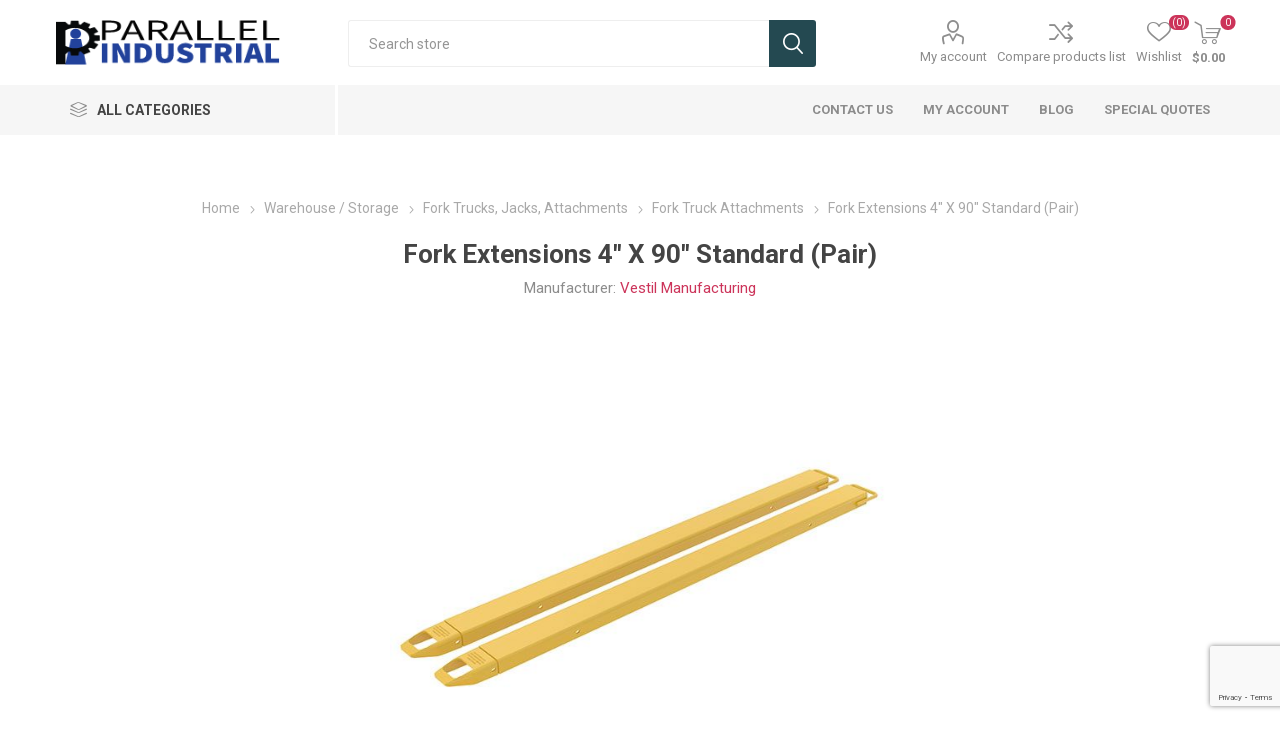

--- FILE ---
content_type: text/html; charset=utf-8
request_url: https://www.parallelindustrial.com/fork-extensions-4-x-90-standard-fe-4-90
body_size: 243108
content:



<!DOCTYPE html>
<html lang="en" dir="ltr" class="html-product-details-page">
<head>
    <title>Fork Extensions 4&quot; X 90&quot; Standard (Pair), P/N: FE-4-90|Parallel Industrial</title>
    <meta http-equiv="Content-type" content="text/html;charset=UTF-8" />
    <meta name="description" content="Fork Truck Extensions 4 In. x 90 In. 4000 Lb. Capacity Yellow, P/N: FE-4-90" />
    <meta name="keywords" content="fork extensions, fork extenders, forklift, fork truck, forklift extensions,4 inch, 4&quot; wide, fe-4-90" />
    <meta name="generator" content="nopCommerce" />
    <meta name="viewport" content="width=device-width, initial-scale=1.0, minimum-scale=1.0, maximum-scale=2.0" />
    <link rel="preload" as="font" href="/Themes/Emporium/Content/icons/emporium-icons.woff" crossorigin />
    <link href="https://fonts.googleapis.com/css?family=Roboto:300,400,700&amp;subset=cyrillic-ext,greek-ext&display=swap" rel="stylesheet" />
    <meta property="og:type" content="product" />
<meta property="og:title" content="Fork Extensions 4&quot; X 90&quot; Standard (Pair)" />
<meta property="og:description" content="Fork Truck Extensions 4 In. x 90 In. 4000 Lb. Capacity Yellow, P/N: FE-4-90" />
<meta property="og:image" content="https://www.parallelindustrial.com/images/thumbs/0007730_fork-extensions-4-x-90-standard-pair_600.jpeg" />
<meta property="og:image:url" content="https://www.parallelindustrial.com/images/thumbs/0007730_fork-extensions-4-x-90-standard-pair_600.jpeg" />
<meta property="og:url" content="https://www.parallelindustrial.com/fork-extensions-4-x-90-standard-fe-4-90" />
<meta property="og:site_name" content="Parallel Industrial" />
<script type="application/ld+json">{"@context":"https://schema.org","@type":"BreadcrumbList","itemListElement":[{"@type":"ListItem","position":1,"item":{"@id":"https://www.parallelindustrial.com/warehoue-storage-pallet-racking-racks-strip-doors","name":"Warehouse / Storage"}},{"@type":"ListItem","position":2,"item":{"@id":"https://www.parallelindustrial.com/fork-trucks-pallet-jacks-lifts-fork-extensions","name":"Fork Trucks, Jacks, Attachments"}},{"@type":"ListItem","position":3,"item":{"@id":"https://www.parallelindustrial.com/fork-truck-forklift-attachments-extensions","name":"Fork Truck Attachments"}},{"@type":"ListItem","position":4,"item":{"@id":"https://www.parallelindustrial.com/fork-extensions-4-x-90-standard-fe-4-90","name":"Fork Extensions 4\" X 90\" Standard (Pair)"}}]}</script>

    

    
    
    
    
    
    

    


    

    <link rel="stylesheet" type="text/css" href="/css/axtc0hdg4cuoqjvnqot8gw.styles.css?v=asKYFKLcYm--gOtICqfQARv7IJs" />
    

<style>

        .product-details-page .full-description {
            display: none;
        }
        .product-details-page .ui-tabs .full-description {
            display: block;
        }
        .product-details-page .tabhead-full-description {
            display: none;
        }
        

        .product-details-page .product-specs-box {
            display: none;
        }
        .product-details-page .ui-tabs .product-specs-box {
            display: block;
        }
        .product-details-page .ui-tabs .product-specs-box .title {
            display: none;
        }
        

        .product-details-page .product-no-reviews,
        .product-details-page .product-review-links {
            /* display: none; */
        }
        .product-details-page .product-reviews {
            display: none;
        }
        .product-details-page .ui-tabs .product-reviews {
            display: block;
        }
        </style>
    <link rel="canonical" href="https://www.parallelindustrial.com/fork-extensions-4-x-90-standard-fe-4-90" />

    
    
    <link rel="shortcut icon" href="/icons/icons_2/favicon.ico">
    
    
    <!--Powered by nopCommerce - https://www.nopCommerce.com--> 
    <style>
/* Style text directly inside category-description (for plain text) */
html body .center-2 .category-page .page-body .category-description {
    font-size: 16px !important;
    color: #777 !important;
}

/* Style p tags inside category-description (for cases with <p> tags) */
html body .center-2 .category-page .page-body .category-description p {
    font-size: 16px !important;
    color: #777 !important;
    margin: 0 !important;
}

/* Default link styling (optional) */
.blog-content a {
    color: #007bff;
    text-decoration: underline;
    font-weight: bold;
}

/* Hover effect for links (optional) */
.blog-content a:hover {
    color: #0056b3;
    text-decoration: none;
}
</style>

<script>
(function () {
  var path = window.location.pathname.toLowerCase();
  var noindexPaths = [
    "/login", "/register", "/passwordrecovery",
    "/customer/info", "/customer/addresses", "/customer/changepassword",
    "/returnrequest", "/order/history", "/orderdetails", "/search"
  ];
  if (noindexPaths.some(p => path.startsWith(p))) {
    var meta = document.createElement("meta");
    meta.name = "robots";
    meta.content = "noindex, follow";
    document.head.appendChild(meta);
  }
})();
</script>
</head>
<body class="product-details-page-body">
    <input name="__RequestVerificationToken" type="hidden" value="CfDJ8OPzx2FQiyNIjk8JRTwZsFtJpdrwLokdvkjAeTCSI6A9-8JCnWpAlzAY8gCscYvjcoYIhJrw5L-RYMfoICn3TsBr4sQrg7fgaNgIpGOqAKm-hiIX3KsTBeMWQFMbl2jy7T8nFvd7n3BBBt6-rhA4mno" />
    



<div class="ajax-loading-block-window" style="display: none">
</div>
<div id="dialog-notifications-success" role="status" aria-live="polite" aria-atomic="true" title="Notification" style="display:none;">
</div>
<div id="dialog-notifications-error" role="alert" aria-live="assertive" aria-atomic="true" title="Error" style="display:none;">
</div>
<div id="dialog-notifications-warning" role="alert" aria-live="assertive" aria-atomic="true" title="Warning" style="display:none;">
</div>
<div id="bar-notification" class="bar-notification-container" role="status" aria-live="polite" aria-atomic="true" data-close="Close">
</div>

<div class="master-wrapper-page">
    
    <div class="responsive-nav-wrapper-parent">
        <div class="responsive-nav-wrapper">
            <div class="menu-title">
                <span>Menu</span>
            </div>
            <div class="search-wrap">
                <span>Search</span>
            </div>
            <div class="mobile-logo">
                



<a href="/" class="logo">


<img alt="Parallel Industrial" title="Parallel Industrial" src="https://www.parallelindustrial.com/images/thumbs/0010220_logo.png" /></a>
            </div>
            <div class="shopping-cart-link">               
            </div>
            <div class="personal-button" id="header-links-opener">
                <span>Personal menu</span>
            </div>
        </div>
    </div>



<div class="header">
    
    <div class="header-upper">
        <div class="header-selectors-wrapper">
            
            
            
            
        </div>
    </div>
    <div class="header-lower">
        <div class="header-logo">
            



<a href="/" class="logo">


<img alt="Parallel Industrial" title="Parallel Industrial" src="https://www.parallelindustrial.com/images/thumbs/0010220_logo.png" /></a>
        </div>
        <div class="search-box store-search-box">
            <div class="close-side-menu">
                <span class="close-side-menu-text">Search store</span>
                <span class="close-side-menu-btn">Close</span>
            </div>
            

<form method="get" id="small-search-box-form" action="/search">
        <input type="text" class="search-box-text" id="small-searchterms" autocomplete="off" name="q" placeholder="Search store" aria-label="Search store" />
        <button type="submit" class="button-1 search-box-button">Search</button>
        
            
</form>
        </div>

        <div class="header-links-wrapper">
            

<div class="header-links">
    <ul>
        
            <li>
                <a href="/customer/info" class="ico-account opener" data-loginUrl="/login?returnUrl=%2Ffork-extensions-4-x-90-standard-fe-4-90">My account</a>
                <div class="profile-menu-box ">
                    <div class="close-side-menu">
                        <span class="close-side-menu-text">My account</span>
                        <span class="close-side-menu-btn">Close</span>
                    </div>
                    <div class="header-form-holder">
                            <a href="/register?returnUrl=%2Ffork-extensions-4-x-90-standard-fe-4-90" class="ico-register">Register</a>
                        <a href="/login?returnUrl=%2Ffork-extensions-4-x-90-standard-fe-4-90" class="ico-login">Log in</a>
                    </div>
                </div>
            </li>
            <li><a href="/compareproducts" class="ico-compare">Compare products list</a></li>

            <li>
                <a href="/wishlist" class="ico-wishlist">
                    <span class="wishlist-label">Wishlist</span>
                    <span class="wishlist-qty">(0)</span>
                </a>
            </li>
        
    </ul>
        <div class="mobile-flyout-wrapper">
            <div class="close-side-menu">
                <span class="close-side-menu-text">Shopping cart</span>
                <span class="close-side-menu-btn">Close</span>
            </div>
            




<div id="flyout-cart" class="flyout-cart" data-removeItemFromCartUrl="/EmporiumTheme/RemoveItemFromCart" data-flyoutCartUrl="/EmporiumTheme/FlyoutShoppingCart">
    <div id="topcartlink">
        <a href="/cart" class="ico-cart">
            <span class="cart-qty">0</span>
            <span class="cart-label">
$0.00            </span>
        </a>
    </div>
    <div class="mini-shopping-cart">
        <div class="flyout-cart-scroll-area">
                <p>You have no items in your shopping cart.</p>
        </div>
    </div>
</div>
        </div>
        
</div>

        </div>
    </div>
    <div class="header-menu-parent">
        <div class="header-menu categories-in-side-panel">
		        <div class="category-navigation-list-wrapper">
			        <span class="category-navigation-title">All Categories</span>
		            <ul class="category-navigation-list sticky-flyout"></ul>
		        </div>
		    <div class="close-menu">
		    	<span class="close-menu-text">Menu</span>
		        <span class="close-menu-btn">Close</span>
		    </div>










    <ul class="mega-menu"
        data-isRtlEnabled="false"
        data-enableClickForDropDown="false">


<li class="has-sublist mega-menu-categories root-category-items">

        <span class="with-subcategories single-item-categories labelfornextplusbutton">All Products</span>

        <div class="plus-button"></div>
        <div class="sublist-wrap">
            <ul class="sublist">
                <li class="back-button">
                    <span>Back</span>
                </li>
                
        <li class="has-sublist">
            <a href="/electrical-flooring-power-tools-flooring" title="Tools &amp; General Hardware" class="with-subcategories"><span>Tools &amp; General Hardware</span></a>
            <div class="plus-button"></div>
            <div class="sublist-wrap">
                <ul class="sublist">
                    <li class="back-button">
                        <span>Back</span>
                    </li>
                    
        <li>
            <a class="lastLevelCategory" href="/bungee-cords-tarp-ties-canopy-ties" title="Bungee Cords, Tarp &amp; Canopy Ties"><span>Bungee Cords, Tarp &amp; Canopy Ties</span></a>
        </li>
        <li>
            <a class="lastLevelCategory" href="/hand-tools" title="Hand Tools"><span>Hand Tools</span></a>
        </li>
        <li>
            <a class="lastLevelCategory" href="/tools-and-hardware" title="Hardware"><span>Hardware</span></a>
        </li>
        <li>
            <a class="lastLevelCategory" href="/protective-clothing-equipment" title="Protective Clothing &amp; Equipment"><span>Protective Clothing &amp; Equipment</span></a>
        </li>
        <li>
            <a class="lastLevelCategory" href="/utility-tie-down-straps" title="Utility Straps &amp; Auto Tie-Downs"><span>Utility Straps &amp; Auto Tie-Downs</span></a>
        </li>


                </ul>
            </div>
        </li>
        <li class="has-sublist">
            <a href="/industrial-cart-dollies-2-wheeler-4-wheelers" title="Carts &amp; Dollies" class="with-subcategories"><span>Carts &amp; Dollies</span></a>
            <div class="plus-button"></div>
            <div class="sublist-wrap">
                <ul class="sublist">
                    <li class="back-button">
                        <span>Back</span>
                    </li>
                    
        <li class="has-sublist">
            <a href="/industrial-casters-wheels" title="Casters &amp; Wheels" class="with-subcategories"><span>Casters &amp; Wheels</span></a>
            <div class="plus-button"></div>
            <div class="sublist-wrap">
                <ul class="sublist">
                    <li class="back-button">
                        <span>Back</span>
                    </li>
                    
        <li>
            <a class="lastLevelCategory" href="/casters-industrial-buy-sell" title="Casters"><span>Casters</span></a>
        </li>
        <li>
            <a class="lastLevelCategory" href="/premium-casters-2" title="Wheels"><span>Wheels</span></a>
        </li>


                </ul>
            </div>
        </li>
        <li>
            <a class="lastLevelCategory" href="/industrial-ergonomic-handle-carts" title="Ergo Handle Carts"><span>Ergo Handle Carts</span></a>
        </li>
        <li>
            <a class="lastLevelCategory" href="/landscaping-agriculture-carts" title="Landscape/ Agriculture Carts"><span>Landscape/ Agriculture Carts</span></a>
        </li>
        <li>
            <a class="lastLevelCategory" href="/specialty-industrial-retail-carts" title="Specialty Carts"><span>Specialty Carts</span></a>
        </li>


                </ul>
            </div>
        </li>
        <li class="has-sublist">
            <a href="/lifting-beams-craines-overhead-hoist-winches" title="Overhead Lifting" class="with-subcategories"><span>Overhead Lifting</span></a>
            <div class="plus-button"></div>
            <div class="sublist-wrap">
                <ul class="sublist">
                    <li class="back-button">
                        <span>Back</span>
                    </li>
                    
        <li>
            <a class="lastLevelCategory" href="/gentry-cranes" title="Gantry Cranes"><span>Gantry Cranes</span></a>
        </li>
        <li>
            <a class="lastLevelCategory" href="/hoist-trolley" title="Hoist &amp; Trollies"><span>Hoist &amp; Trollies</span></a>
        </li>
        <li>
            <a class="lastLevelCategory" href="/jib-cranes-2" title="Jib Cranes"><span>Jib Cranes</span></a>
        </li>
        <li>
            <a class="lastLevelCategory" href="/lifting-slings-eye-eye-round-slings" title="Lifting Slings"><span>Lifting Slings</span></a>
        </li>
        <li>
            <a class="lastLevelCategory" href="/spreader-beams-lifting-beams" title="Spreader Beams"><span>Spreader Beams</span></a>
        </li>


                </ul>
            </div>
        </li>
        <li class="has-sublist">
            <a href="/trucking-trucks-simi-flatbed-trailers-buy-sell" title="Trucking" class="with-subcategories"><span>Trucking</span></a>
            <div class="plus-button"></div>
            <div class="sublist-wrap">
                <ul class="sublist">
                    <li class="back-button">
                        <span>Back</span>
                    </li>
                    
        <li class="has-sublist">
            <a href="/loading-dock-equipment" title="Loading Dock" class="with-subcategories"><span>Loading Dock</span></a>
            <div class="plus-button"></div>
            <div class="sublist-wrap">
                <ul class="sublist">
                    <li class="back-button">
                        <span>Back</span>
                    </li>
                    
        <li>
            <a class="lastLevelCategory" href="/loading-dock-bumpers" title="Dock Bumpers"><span>Dock Bumpers</span></a>
        </li>
        <li>
            <a class="lastLevelCategory" href="/loading-dock-safety-equipment" title="Dock Safety"><span>Dock Safety</span></a>
        </li>
        <li>
            <a class="lastLevelCategory" href="/dock-seals-dock-shelters" title="Dock Seals &amp; Shelters"><span>Dock Seals &amp; Shelters</span></a>
        </li>
        <li>
            <a class="lastLevelCategory" href="/steel-truck-dockboards" title="Steel Truck Dockboards"><span>Steel Truck Dockboards</span></a>
        </li>
        <li>
            <a class="lastLevelCategory" href="/dock-lights-2" title="Loading Dock Lights"><span>Loading Dock Lights</span></a>
        </li>
        <li>
            <a class="lastLevelCategory" href="/trailer-jacks-2" title="Trailer Stabilizing Jacks"><span>Trailer Stabilizing Jacks</span></a>
        </li>
        <li>
            <a class="lastLevelCategory" href="/walk-ramps-service-ramps-aluminum" title="Walk &amp; Service Ramps"><span>Walk &amp; Service Ramps</span></a>
        </li>
        <li>
            <a class="lastLevelCategory" href="/wheel-chocks-loading-dock" title="Wheel Chocks &amp; Accessories"><span>Wheel Chocks &amp; Accessories</span></a>
        </li>
        <li>
            <a class="lastLevelCategory" href="/yard-ramps-2" title="Yard Ramps"><span>Yard Ramps</span></a>
        </li>


                </ul>
            </div>
        </li>
        <li class="has-sublist">
            <a href="/flatbed-winches-track-straps-tarps-coil-racks-2" title="Flatbed Equipment" class="with-subcategories"><span>Flatbed Equipment</span></a>
            <div class="plus-button"></div>
            <div class="sublist-wrap">
                <ul class="sublist">
                    <li class="back-button">
                        <span>Back</span>
                    </li>
                    
        <li>
            <a class="lastLevelCategory" href="/chain-assemblies-chain-anchors" title="Cable Assemblies"><span>Cable Assemblies</span></a>
        </li>
        <li>
            <a class="lastLevelCategory" href="/load-binders-chain" title="Chain &amp; Load Binders"><span>Chain &amp; Load Binders</span></a>
        </li>
        <li>
            <a class="lastLevelCategory" href="/flatbed-trucking-accessories" title="Flatbed Accessories"><span>Flatbed Accessories</span></a>
        </li>
        <li>
            <a class="lastLevelCategory" href="/winch-straps" title="Flatbed Straps"><span>Flatbed Straps</span></a>
        </li>
        <li>
            <a class="lastLevelCategory" href="/flatbed-trucking-tarps" title="Flatbed Tarps"><span>Flatbed Tarps</span></a>
        </li>
        <li>
            <a class="lastLevelCategory" href="/tarp-webbing-edge-protectors-guards" title="Tarp &amp; Web Protectors"><span>Tarp &amp; Web Protectors</span></a>
        </li>
        <li>
            <a class="lastLevelCategory" href="/winch-track-flatbed-trailers" title="Winch Track"><span>Winch Track</span></a>
        </li>
        <li>
            <a class="lastLevelCategory" href="/web-winches" title="Flatbed Winches"><span>Flatbed Winches</span></a>
        </li>


                </ul>
            </div>
        </li>
        <li class="has-sublist">
            <a href="/cargo-bars-decking-beams-logistic-track-2" title="Interior Van" class="with-subcategories"><span>Interior Van</span></a>
            <div class="plus-button"></div>
            <div class="sublist-wrap">
                <ul class="sublist">
                    <li class="back-button">
                        <span>Back</span>
                    </li>
                    
        <li>
            <a class="lastLevelCategory" href="/beam-components" title="Beams, Components &amp; Accessories"><span>Beams, Components &amp; Accessories</span></a>
        </li>
        <li>
            <a class="lastLevelCategory" href="/cargo-bars-shoring-bars" title="Cargo Bars"><span>Cargo Bars</span></a>
        </li>
        <li>
            <a class="lastLevelCategory" href="/decking-systems" title="Decking Systems"><span>Decking Systems</span></a>
        </li>
        <li>
            <a class="lastLevelCategory" href="/interior-van-accessories" title="Interior Van Accessories"><span>Interior Van Accessories</span></a>
        </li>
        <li>
            <a class="lastLevelCategory" href="/jack-bars" title="Jack Bars"><span>Jack Bars</span></a>
        </li>
        <li>
            <a class="lastLevelCategory" href="/logistic-track-2" title="Logistic Track"><span>Logistic Track</span></a>
        </li>


                </ul>
            </div>
        </li>
        <li class="has-sublist">
            <a href="/bills-of-lading-shipping-invoice-packing-list-2" title="Shipping Documents" class="with-subcategories"><span>Shipping Documents</span></a>
            <div class="plus-button"></div>
            <div class="sublist-wrap">
                <ul class="sublist">
                    <li class="back-button">
                        <span>Back</span>
                    </li>
                    
        <li>
            <a class="lastLevelCategory" href="/bills-of-lading-2" title="Bills of Lading"><span>Bills of Lading</span></a>
        </li>


                </ul>
            </div>
        </li>
        <li class="has-sublist">
            <a href="/tie-down-straps-utility-ratchet-cam-buckle-webbing-2" title="Tie-Down Straps &amp; Webbing" class="with-subcategories"><span>Tie-Down Straps &amp; Webbing</span></a>
            <div class="plus-button"></div>
            <div class="sublist-wrap">
                <ul class="sublist">
                    <li class="back-button">
                        <span>Back</span>
                    </li>
                    
        <li>
            <a class="lastLevelCategory" href="/cam-buckle-straps" title="Cam Buckle Straps"><span>Cam Buckle Straps</span></a>
        </li>
        <li>
            <a class="lastLevelCategory" href="/trucking-straps" title="Other Straps"><span>Other Straps</span></a>
        </li>
        <li>
            <a class="lastLevelCategory" href="/ratchet-straps-2" title="Ratchet Straps"><span>Ratchet Straps</span></a>
        </li>
        <li>
            <a class="lastLevelCategory" href="/bulk-webbing" title="Bulk Webbing"><span>Bulk Webbing</span></a>
        </li>
        <li>
            <a class="lastLevelCategory" href="/strap-fittings-hardware" title="Strap Fittings &amp; Hardware"><span>Strap Fittings &amp; Hardware</span></a>
        </li>


                </ul>
            </div>
        </li>


                </ul>
            </div>
        </li>
        <li class="has-sublist">
            <a href="/industrial-safety-signs" title="Industrial &amp; Commercial Signage" class="with-subcategories"><span>Industrial &amp; Commercial Signage</span></a>
            <div class="plus-button"></div>
            <div class="sublist-wrap">
                <ul class="sublist">
                    <li class="back-button">
                        <span>Back</span>
                    </li>
                    
        <li>
            <a class="lastLevelCategory" href="/general-safety-signs" title="General Signs"><span>General Signs</span></a>
        </li>
        <li>
            <a class="lastLevelCategory" href="/office-signs" title="Office Signs"><span>Office Signs</span></a>
        </li>
        <li>
            <a class="lastLevelCategory" href="/tags" title="Tags"><span>Tags</span></a>
        </li>
        <li class="has-sublist">
            <a href="/regulatory-industrial-compliance-signs" title="Regulatory &amp; Compliance Signs" class="with-subcategories"><span>Regulatory &amp; Compliance Signs</span></a>
            <div class="plus-button"></div>
            <div class="sublist-wrap">
                <ul class="sublist">
                    <li class="back-button">
                        <span>Back</span>
                    </li>
                    
        <li>
            <a class="lastLevelCategory" href="/ansi-osha-signs" title="ANSI &amp; OSHA"><span>ANSI &amp; OSHA</span></a>
        </li>
        <li class="has-sublist">
            <a href="/bilingual-compliance-signs" title="Bilingual Compliance" class="with-subcategories"><span>Bilingual Compliance</span></a>
            <div class="plus-button"></div>
            <div class="sublist-wrap">
                <ul class="sublist">
                    <li class="back-button">
                        <span>Back</span>
                    </li>
                    
        <li>
            <a class="lastLevelCategory" href="/bilingual-caution-signs" title="Bilingual Caution"><span>Bilingual Caution</span></a>
        </li>
        <li>
            <a class="lastLevelCategory" href="/bilingual-evacuation-signs" title="Bilingual Evacuation"><span>Bilingual Evacuation</span></a>
        </li>


                </ul>
            </div>
        </li>


                </ul>
            </div>
        </li>
        <li class="has-sublist">
            <a href="/custom-signs-with-your-text" title="Specialty &amp; Custom Signs" class="with-subcategories"><span>Specialty &amp; Custom Signs</span></a>
            <div class="plus-button"></div>
            <div class="sublist-wrap">
                <ul class="sublist">
                    <li class="back-button">
                        <span>Back</span>
                    </li>
                    
        <li class="has-sublist">
            <a href="/custom-solutions-signage-2" title="Custom Solutions" class="with-subcategories"><span>Custom Solutions</span></a>
            <div class="plus-button"></div>
            <div class="sublist-wrap">
                <ul class="sublist">
                    <li class="back-button">
                        <span>Back</span>
                    </li>
                    
        <li>
            <a class="lastLevelCategory" href="/glow-reflective-signs" title="Glow &amp; Reflective"><span>Glow &amp; Reflective</span></a>
        </li>
        <li>
            <a class="lastLevelCategory" href="/safety-banners" title="Safety Banners"><span>Safety Banners</span></a>
        </li>
        <li>
            <a class="lastLevelCategory" href="/helmet-markers" title="Helmet Markers"><span>Helmet Markers</span></a>
        </li>


                </ul>
            </div>
        </li>
        <li class="has-sublist">
            <a href="/decorative-engraved-signs-2" title="Decorative &amp; Engraved" class="with-subcategories"><span>Decorative &amp; Engraved</span></a>
            <div class="plus-button"></div>
            <div class="sublist-wrap">
                <ul class="sublist">
                    <li class="back-button">
                        <span>Back</span>
                    </li>
                    
        <li>
            <a class="lastLevelCategory" href="/engraved-nameplates" title="Engraved Nameplates"><span>Engraved Nameplates</span></a>
        </li>
        <li>
            <a class="lastLevelCategory" href="/die-cut-letters-numbers" title="Die-Cut Letters &amp; Numbers"><span>Die-Cut Letters &amp; Numbers</span></a>
        </li>


                </ul>
            </div>
        </li>


                </ul>
            </div>
        </li>
        <li class="has-sublist">
            <a href="/traffic-transportation-signs" title="Traffic &amp; Transportation Signs" class="with-subcategories"><span>Traffic &amp; Transportation Signs</span></a>
            <div class="plus-button"></div>
            <div class="sublist-wrap">
                <ul class="sublist">
                    <li class="back-button">
                        <span>Back</span>
                    </li>
                    
        <li class="has-sublist">
            <a href="/shipping-dock-logistics-trucking-signs-2" title="Shipping &amp; Logistics Signs" class="with-subcategories"><span>Shipping &amp; Logistics Signs</span></a>
            <div class="plus-button"></div>
            <div class="sublist-wrap">
                <ul class="sublist">
                    <li class="back-button">
                        <span>Back</span>
                    </li>
                    
        <li>
            <a class="lastLevelCategory" href="/dot-placards" title="DOT Placards"><span>DOT Placards</span></a>
        </li>
        <li>
            <a class="lastLevelCategory" href="/shipping-labels" title="Shipping Labels"><span>Shipping Labels</span></a>
        </li>
        <li>
            <a class="lastLevelCategory" href="/railroad-signs" title="Railroad"><span>Railroad</span></a>
        </li>


                </ul>
            </div>
        </li>
        <li class="has-sublist">
            <a href="/portable-signage-2" title="Portable Signage" class="with-subcategories"><span>Portable Signage</span></a>
            <div class="plus-button"></div>
            <div class="sublist-wrap">
                <ul class="sublist">
                    <li class="back-button">
                        <span>Back</span>
                    </li>
                    
        <li>
            <a class="lastLevelCategory" href="/folding-floor-signs" title="Folding Floor Signs"><span>Folding Floor Signs</span></a>
        </li>
        <li>
            <a class="lastLevelCategory" href="/stanchions-chains" title="Stanchions &amp; Chains"><span>Stanchions &amp; Chains</span></a>
        </li>


                </ul>
            </div>
        </li>
        <li class="has-sublist">
            <a href="/road-traffic-parking-signs-2" title="Road &amp; Parking" class="with-subcategories"><span>Road &amp; Parking</span></a>
            <div class="plus-button"></div>
            <div class="sublist-wrap">
                <ul class="sublist">
                    <li class="back-button">
                        <span>Back</span>
                    </li>
                    
        <li>
            <a class="lastLevelCategory" href="/traffic-control-signs" title="Traffic Control"><span>Traffic Control</span></a>
        </li>
        <li>
            <a class="lastLevelCategory" href="/parking-lot-signs" title="Parking Lot"><span>Parking Lot</span></a>
        </li>
        <li>
            <a class="lastLevelCategory" href="/highway-safety-signs" title="Highway Safety"><span>Highway Safety</span></a>
        </li>


                </ul>
            </div>
        </li>
        <li>
            <a class="lastLevelCategory" href="/trucking-banner-wide-load-oversize" title="Trucking Banners Flags"><span>Trucking Banners Flags</span></a>
        </li>


                </ul>
            </div>
        </li>
        <li class="has-sublist">
            <a href="/workplace-safety-signs-for-oil-rigs" title="Workplace Safety Signs" class="with-subcategories"><span>Workplace Safety Signs</span></a>
            <div class="plus-button"></div>
            <div class="sublist-wrap">
                <ul class="sublist">
                    <li class="back-button">
                        <span>Back</span>
                    </li>
                    
        <li>
            <a class="lastLevelCategory" href="/ppe-required-signs-labels-tags" title="PPE Required"><span>PPE Required</span></a>
        </li>
        <li>
            <a class="lastLevelCategory" href="/hazard-warning-signs-2" title="Hazard Warning"><span>Hazard Warning</span></a>
        </li>
        <li>
            <a class="lastLevelCategory" href="/danger-signs-lables-tags" title="Danger Signs, Labels &amp; Tags"><span>Danger Signs, Labels &amp; Tags</span></a>
        </li>
        <li>
            <a class="lastLevelCategory" href="/caution-signs-2" title="Caution"><span>Caution</span></a>
        </li>
        <li class="has-sublist">
            <a href="/confined-space-lockout-signs-2" title="Confined Space &amp; Lockout" class="with-subcategories"><span>Confined Space &amp; Lockout</span></a>
            <div class="plus-button"></div>
            <div class="sublist-wrap">
                <ul class="sublist">
                    <li class="back-button">
                        <span>Back</span>
                    </li>
                    
        <li>
            <a class="lastLevelCategory" href="/lockout-tagout-solutions" title="Lockout Tags"><span>Lockout Tags</span></a>
        </li>


                </ul>
            </div>
        </li>
        <li>
            <a class="lastLevelCategory" href="/notice-signs-labels" title="Notice Signs"><span>Notice Signs</span></a>
        </li>
        <li class="has-sublist">
            <a href="/health-emergency-signs-2" title="Health &amp; Emergency" class="with-subcategories"><span>Health &amp; Emergency</span></a>
            <div class="plus-button"></div>
            <div class="sublist-wrap">
                <ul class="sublist">
                    <li class="back-button">
                        <span>Back</span>
                    </li>
                    
        <li>
            <a class="lastLevelCategory" href="/first-aid-signs" title="First Aid"><span>First Aid</span></a>
        </li>
        <li>
            <a class="lastLevelCategory" href="/fire-safety-signs" title="Fire Safety"><span>Fire Safety</span></a>
        </li>
        <li>
            <a class="lastLevelCategory" href="/virus-germ-prevention-signs" title="Virus/Germ Prevention"><span>Virus/Germ Prevention</span></a>
        </li>


                </ul>
            </div>
        </li>
        <li>
            <a class="lastLevelCategory" href="/warning-signs-tags-labels" title="Warning Signs, Tags &amp; Labels"><span>Warning Signs, Tags &amp; Labels</span></a>
        </li>
        <li class="has-sublist">
            <a href="/facility-equipment-identification-tags-signs" title="Facility &amp; Equipment Identification Signs" class="with-subcategories"><span>Facility &amp; Equipment Identification Signs</span></a>
            <div class="plus-button"></div>
            <div class="sublist-wrap">
                <ul class="sublist">
                    <li class="back-button">
                        <span>Back</span>
                    </li>
                    
        <li class="has-sublist">
            <a href="/floor-wall-markings-2" title="Floor &amp; Wall Markings" class="with-subcategories"><span>Floor &amp; Wall Markings</span></a>
            <div class="plus-button"></div>
            <div class="sublist-wrap">
                <ul class="sublist">
                    <li class="back-button">
                        <span>Back</span>
                    </li>
                    
        <li>
            <a class="lastLevelCategory" href="/floor-decals" title="Floor Decals"><span>Floor Decals</span></a>
        </li>
        <li>
            <a class="lastLevelCategory" href="/projecting-wall-signs" title="Projecting Wall"><span>Projecting Wall</span></a>
        </li>
        <li>
            <a class="lastLevelCategory" href="/ceiling-double-sided-signs" title="Ceiling Double-Sided"><span>Ceiling Double-Sided</span></a>
        </li>


                </ul>
            </div>
        </li>
        <li class="has-sublist">
            <a href="/equipment-machinery-signs-2" title="Equipment &amp; Machinery" class="with-subcategories"><span>Equipment &amp; Machinery</span></a>
            <div class="plus-button"></div>
            <div class="sublist-wrap">
                <ul class="sublist">
                    <li class="back-button">
                        <span>Back</span>
                    </li>
                    
        <li>
            <a class="lastLevelCategory" href="/arc-flash-warnings" title="Arc Flash Warnings"><span>Arc Flash Warnings</span></a>
        </li>
        <li>
            <a class="lastLevelCategory" href="/machine-operation-signs" title="Machine Operation"><span>Machine Operation</span></a>
        </li>


                </ul>
            </div>
        </li>


                </ul>
            </div>
        </li>


                </ul>
            </div>
        </li>
        <li>
            <a class="lastLevelCategory" href="/loading-dock-signs-2" title="Loading Dock Signs"><span>Loading Dock Signs</span></a>
        </li>
        <li>
            <a class="lastLevelCategory" href="/sign-tools" title="Sign Tools &amp; Accessories"><span>Sign Tools &amp; Accessories</span></a>
        </li>
        <li class="has-sublist">
            <a href="/labels-safety-compliance" title="Labels" class="with-subcategories"><span>Labels</span></a>
            <div class="plus-button"></div>
            <div class="sublist-wrap">
                <ul class="sublist">
                    <li class="back-button">
                        <span>Back</span>
                    </li>
                    
        <li>
            <a class="lastLevelCategory" href="/pipe-markers-labels" title="Pipe Markers &amp; Labels"><span>Pipe Markers &amp; Labels</span></a>
        </li>
        <li>
            <a class="lastLevelCategory" href="/machine-ansi-header-labels" title="Machine Labels"><span>Machine Labels</span></a>
        </li>
        <li class="has-sublist">
            <a href="/cylinder-markers" title="Cylinder Markers" class="with-subcategories"><span>Cylinder Markers</span></a>
            <div class="plus-button"></div>
            <div class="sublist-wrap">
                <ul class="sublist">
                    <li class="back-button">
                        <span>Back</span>
                    </li>
                    
        <li>
            <a class="lastLevelCategory" href="/cylinder-status-signs" title="Cylinder Status"><span>Cylinder Status</span></a>
        </li>


                </ul>
            </div>
        </li>


                </ul>
            </div>
        </li>


                </ul>
            </div>
        </li>
        <li class="has-sublist">
            <a href="/warehoue-storage-pallet-racking-racks-strip-doors" title="Warehouse / Storage" class="with-subcategories"><span>Warehouse / Storage</span></a>
            <div class="plus-button"></div>
            <div class="sublist-wrap">
                <ul class="sublist">
                    <li class="back-button">
                        <span>Back</span>
                    </li>
                    
        <li class="has-sublist">
            <a href="/fork-trucks-pallet-jacks-lifts-fork-extensions" title="Fork Trucks, Jacks, Attachments" class="with-subcategories"><span>Fork Trucks, Jacks, Attachments</span></a>
            <div class="plus-button"></div>
            <div class="sublist-wrap">
                <ul class="sublist">
                    <li class="back-button">
                        <span>Back</span>
                    </li>
                    
        <li>
            <a class="lastLevelCategory" href="/fork-truck-forklift-attachments-extensions" title="Fork Truck Attachments"><span>Fork Truck Attachments</span></a>
        </li>
        <li>
            <a class="lastLevelCategory" href="/pallet-trucks-pallet-jacks" title="Pallet Trucks / Pallet Jacks"><span>Pallet Trucks / Pallet Jacks</span></a>
        </li>


                </ul>
            </div>
        </li>
        <li class="has-sublist">
            <a href="/industrial-ladders-construction-large" title="Ladders, Stairs, Ramps" class="with-subcategories"><span>Ladders, Stairs, Ramps</span></a>
            <div class="plus-button"></div>
            <div class="sublist-wrap">
                <ul class="sublist">
                    <li class="back-button">
                        <span>Back</span>
                    </li>
                    
        <li>
            <a class="lastLevelCategory" href="/ladder-industrial-warehouse-rolling-step" title="Ladders"><span>Ladders</span></a>
        </li>
        <li>
            <a class="lastLevelCategory" href="/ramps-pickup-truck-wheel-chair-home-use" title="Ramps"><span>Ramps</span></a>
        </li>
        <li>
            <a class="lastLevelCategory" href="/step-stands" title="Step Stands &amp; Stairs"><span>Step Stands &amp; Stairs</span></a>
        </li>


                </ul>
            </div>
        </li>
        <li class="has-sublist">
            <a href="/packaging-equipment-stretch-wrap-strapping-pallets" title="Packaging Equipment" class="with-subcategories"><span>Packaging Equipment</span></a>
            <div class="plus-button"></div>
            <div class="sublist-wrap">
                <ul class="sublist">
                    <li class="back-button">
                        <span>Back</span>
                    </li>
                    
        <li>
            <a class="lastLevelCategory" href="/packaging-eqipment-roll-dispenser" title="Packaging Accessories"><span>Packaging Accessories</span></a>
        </li>
        <li>
            <a class="lastLevelCategory" href="/pallets-skids-food-grade" title="Pallets and Accessories"><span>Pallets and Accessories</span></a>
        </li>
        <li>
            <a class="lastLevelCategory" href="/weight-scales" title="Weigh Scales"><span>Weigh Scales</span></a>
        </li>
        <li class="has-sublist">
            <a href="/strapping-banding-carts-supply" title="Strapping Equipment" class="with-subcategories"><span>Strapping Equipment</span></a>
            <div class="plus-button"></div>
            <div class="sublist-wrap">
                <ul class="sublist">
                    <li class="back-button">
                        <span>Back</span>
                    </li>
                    
        <li>
            <a class="lastLevelCategory" href="/banding-strapping-stainless-steel-polypropylene" title="Banding &amp; Strapping"><span>Banding &amp; Strapping</span></a>
        </li>
        <li>
            <a class="lastLevelCategory" href="/precut-preassembled-bands-closures" title="Precut, Preassembled Bands &amp; Closures"><span>Precut, Preassembled Bands &amp; Closures</span></a>
        </li>
        <li>
            <a class="lastLevelCategory" href="/strapping-banding-kits" title="Strapping Machines &amp; Kits"><span>Strapping Machines &amp; Kits</span></a>
        </li>
        <li>
            <a class="lastLevelCategory" href="/strapping-banding-tools" title="Strapping &amp; Banding Tools"><span>Strapping &amp; Banding Tools</span></a>
        </li>


                </ul>
            </div>
        </li>


                </ul>
            </div>
        </li>


                </ul>
            </div>
        </li>
        <li class="has-sublist">
            <a href="/industrial-prodcucts-warehouse-loading-dock-2" title="Workplace Solutions" class="with-subcategories"><span>Workplace Solutions</span></a>
            <div class="plus-button"></div>
            <div class="sublist-wrap">
                <ul class="sublist">
                    <li class="back-button">
                        <span>Back</span>
                    </li>
                    
        <li class="has-sublist">
            <a href="/warehouse-facilities-maintenance-products" title="Facilities Maintenance" class="with-subcategories"><span>Facilities Maintenance</span></a>
            <div class="plus-button"></div>
            <div class="sublist-wrap">
                <ul class="sublist">
                    <li class="back-button">
                        <span>Back</span>
                    </li>
                    
        <li>
            <a class="lastLevelCategory" href="/speed-bumps-car-stop-clearance-bars" title="Speed Bumps &amp; Car Stops"><span>Speed Bumps &amp; Car Stops</span></a>
        </li>
        <li>
            <a class="lastLevelCategory" href="/trash-recepticles-bins-dumpsters" title="Trash Receptacles"><span>Trash Receptacles</span></a>
        </li>


                </ul>
            </div>
        </li>
        <li class="has-sublist">
            <a href="/workplace-protective-barriers-industrial-factory" title="Protective Barriers" class="with-subcategories"><span>Protective Barriers</span></a>
            <div class="plus-button"></div>
            <div class="sublist-wrap">
                <ul class="sublist">
                    <li class="back-button">
                        <span>Back</span>
                    </li>
                    
        <li>
            <a class="lastLevelCategory" href="/guard-rail-systems" title="Guard Rail Systems"><span>Guard Rail Systems</span></a>
        </li>


                </ul>
            </div>
        </li>
        <li class="has-sublist">
            <a href="/industrial-manufacturing-trucking-safety-clothing" title="Safety Wearables" class="with-subcategories"><span>Safety Wearables</span></a>
            <div class="plus-button"></div>
            <div class="sublist-wrap">
                <ul class="sublist">
                    <li class="back-button">
                        <span>Back</span>
                    </li>
                    
        <li>
            <a class="lastLevelCategory" href="/industrial-safety-clothing" title="Industrial Safety Wearables"><span>Industrial Safety Wearables</span></a>
        </li>
        <li>
            <a class="lastLevelCategory" href="/safety-clothing-vest-gloves" title="Trucking Safety Wearables"><span>Trucking Safety Wearables</span></a>
        </li>


                </ul>
            </div>
        </li>


                </ul>
            </div>
        </li>
        <li>
            <a class="lastLevelCategory" href="/parallels-special-quoted-products-services" title="Special Quotes"><span>Special Quotes</span></a>
        </li>

            </ul>
        </div>

</li>


<li class="has-sublist with-dropdown-in-grid root-category-items">
        <a class="with-subcategories" href="/industrial-cart-dollies-2-wheeler-4-wheelers"><span>Carts &amp; Dollies</span></a>
        <div class="plus-button"></div>

        <div class="dropdown categories fullWidth boxes-4">
            <div class="row-wrapper">
                <div class="row"><div class="box">
                <div class="picture-title-wrap">
                    <div class="picture">
                        <a href="/industrial-casters-wheels" title="Show products in category Casters &amp; Wheels">
                            <img class="lazy" alt="Picture for category Casters &amp; Wheels" src="[data-uri]" data-original="https://www.parallelindustrial.com/images/thumbs/0001450_casters-wheels_290.jpeg" />
                        </a>
                    </div>
                    <div class="title">
                        <a href="/industrial-casters-wheels" title="Casters &amp; Wheels"><span>Casters &amp; Wheels</span></a>
                    </div>
                </div>
                    <ul class="subcategories">
                            <li class="subcategory-item">
                                <a href="/casters-industrial-buy-sell" title="Casters"><span>Casters</span></a>
                            </li>
                            <li class="subcategory-item">
                                <a href="/premium-casters-2" title="Wheels"><span>Wheels</span></a>
                            </li>

                    </ul>
                </div><div class="box">
                <div class="picture-title-wrap">
                    <div class="picture">
                        <a href="/industrial-ergonomic-handle-carts" title="Show products in category Ergo Handle Carts">
                            <img class="lazy" alt="Picture for category Ergo Handle Carts" src="[data-uri]" data-original="https://www.parallelindustrial.com/images/thumbs/0001448_ergo-handle-carts_290.jpeg" />
                        </a>
                    </div>
                    <div class="title">
                        <a href="/industrial-ergonomic-handle-carts" title="Ergo Handle Carts"><span>Ergo Handle Carts</span></a>
                    </div>
                </div>
                </div><div class="box">
                <div class="picture-title-wrap">
                    <div class="picture">
                        <a href="/landscaping-agriculture-carts" title="Show products in category Landscape/ Agriculture Carts">
                            <img class="lazy" alt="Picture for category Landscape/ Agriculture Carts" src="[data-uri]" data-original="https://www.parallelindustrial.com/images/thumbs/0001469_landscape-agriculture-carts_290.jpeg" />
                        </a>
                    </div>
                    <div class="title">
                        <a href="/landscaping-agriculture-carts" title="Landscape/ Agriculture Carts"><span>Landscape/ Agriculture Carts</span></a>
                    </div>
                </div>
                </div><div class="box">
                <div class="picture-title-wrap">
                    <div class="picture">
                        <a href="/specialty-industrial-retail-carts" title="Show products in category Specialty Carts">
                            <img class="lazy" alt="Picture for category Specialty Carts" src="[data-uri]" data-original="https://www.parallelindustrial.com/images/thumbs/0001479_specialty-carts_290.jpeg" />
                        </a>
                    </div>
                    <div class="title">
                        <a href="/specialty-industrial-retail-carts" title="Specialty Carts"><span>Specialty Carts</span></a>
                    </div>
                </div>
                </div></div>
            </div>

        </div>
</li>


<li class="has-sublist with-dropdown-in-grid root-category-items">
        <a class="with-subcategories" href="/industrial-safety-signs"><span>Industrial &amp; Commercial Signage</span></a>
        <div class="plus-button"></div>

        <div class="dropdown categories fullWidth boxes-4">
            <div class="row-wrapper">
                <div class="row"><div class="box">
                <div class="picture-title-wrap">
                    <div class="picture">
                        <a href="/general-safety-signs" title="Show products in category General Signs">
                            <img class="lazy" alt="Picture for category General Signs" src="[data-uri]" data-original="https://www.parallelindustrial.com/images/thumbs/0026647_general-signs_290.jpeg" />
                        </a>
                    </div>
                    <div class="title">
                        <a href="/general-safety-signs" title="General Signs"><span>General Signs</span></a>
                    </div>
                </div>
                </div><div class="box">
                <div class="picture-title-wrap">
                    <div class="picture">
                        <a href="/office-signs" title="Show products in category Office Signs">
                            <img class="lazy" alt="Picture for category Office Signs" src="[data-uri]" data-original="https://www.parallelindustrial.com/images/thumbs/0026648_office-signs_290.jpeg" />
                        </a>
                    </div>
                    <div class="title">
                        <a href="/office-signs" title="Office Signs"><span>Office Signs</span></a>
                    </div>
                </div>
                </div><div class="box">
                <div class="picture-title-wrap">
                    <div class="picture">
                        <a href="/tags" title="Show products in category Tags">
                            <img class="lazy" alt="Picture for category Tags" src="[data-uri]" data-original="https://www.parallelindustrial.com/images/thumbs/0026677_tags_290.jpeg" />
                        </a>
                    </div>
                    <div class="title">
                        <a href="/tags" title="Tags"><span>Tags</span></a>
                    </div>
                </div>
                </div><div class="box">
                <div class="picture-title-wrap">
                    <div class="picture">
                        <a href="/regulatory-industrial-compliance-signs" title="Show products in category Regulatory &amp; Compliance Signs">
                            <img class="lazy" alt="Picture for category Regulatory &amp; Compliance Signs" src="[data-uri]" data-original="https://www.parallelindustrial.com/images/thumbs/0010166_regulatory-compliance-signs_290.jpeg" />
                        </a>
                    </div>
                    <div class="title">
                        <a href="/regulatory-industrial-compliance-signs" title="Regulatory &amp; Compliance Signs"><span>Regulatory &amp; Compliance Signs</span></a>
                    </div>
                </div>
                    <ul class="subcategories">
                            <li class="subcategory-item">
                                <a href="/ansi-osha-signs" title="ANSI &amp; OSHA"><span>ANSI &amp; OSHA</span></a>
                            </li>
                            <li class="subcategory-item">
                                <a href="/bilingual-compliance-signs" title="Bilingual Compliance"><span>Bilingual Compliance</span></a>
                            </li>

                    </ul>
                </div></div><div class="row"><div class="box">
                <div class="picture-title-wrap">
                    <div class="picture">
                        <a href="/custom-signs-with-your-text" title="Show products in category Specialty &amp; Custom Signs">
                            <img class="lazy" alt="Picture for category Specialty &amp; Custom Signs" src="[data-uri]" data-original="https://www.parallelindustrial.com/images/thumbs/0026645_specialty-custom-signs_290.jpeg" />
                        </a>
                    </div>
                    <div class="title">
                        <a href="/custom-signs-with-your-text" title="Specialty &amp; Custom Signs"><span>Specialty &amp; Custom Signs</span></a>
                    </div>
                </div>
                    <ul class="subcategories">
                            <li class="subcategory-item">
                                <a href="/custom-solutions-signage-2" title="Custom Solutions"><span>Custom Solutions</span></a>
                            </li>
                            <li class="subcategory-item">
                                <a href="/decorative-engraved-signs-2" title="Decorative &amp; Engraved"><span>Decorative &amp; Engraved</span></a>
                            </li>

                    </ul>
                </div><div class="box">
                <div class="picture-title-wrap">
                    <div class="picture">
                        <a href="/traffic-transportation-signs" title="Show products in category Traffic &amp; Transportation Signs">
                            <img class="lazy" alt="Picture for category Traffic &amp; Transportation Signs" src="[data-uri]" data-original="https://www.parallelindustrial.com/images/thumbs/0010167_traffic-transportation-signs_290.jpeg" />
                        </a>
                    </div>
                    <div class="title">
                        <a href="/traffic-transportation-signs" title="Traffic &amp; Transportation Signs"><span>Traffic &amp; Transportation Signs</span></a>
                    </div>
                </div>
                    <ul class="subcategories">
                            <li class="subcategory-item">
                                <a href="/shipping-dock-logistics-trucking-signs-2" title="Shipping &amp; Logistics Signs"><span>Shipping &amp; Logistics Signs</span></a>
                            </li>
                            <li class="subcategory-item">
                                <a href="/portable-signage-2" title="Portable Signage"><span>Portable Signage</span></a>
                            </li>

                            <li class="subcategory-item all">
                                <a class="view-all" href="/traffic-transportation-signs" title="View All">
                                    <span>View All</span>
                                </a>
                            </li>
                    </ul>
                </div><div class="box">
                <div class="picture-title-wrap">
                    <div class="picture">
                        <a href="/workplace-safety-signs-for-oil-rigs" title="Show products in category Workplace Safety Signs">
                            <img class="lazy" alt="Picture for category Workplace Safety Signs" src="[data-uri]" data-original="https://www.parallelindustrial.com/images/thumbs/0001576_workplace-safety-signs_290.jpeg" />
                        </a>
                    </div>
                    <div class="title">
                        <a href="/workplace-safety-signs-for-oil-rigs" title="Workplace Safety Signs"><span>Workplace Safety Signs</span></a>
                    </div>
                </div>
                    <ul class="subcategories">
                            <li class="subcategory-item">
                                <a href="/ppe-required-signs-labels-tags" title="PPE Required"><span>PPE Required</span></a>
                            </li>
                            <li class="subcategory-item">
                                <a href="/hazard-warning-signs-2" title="Hazard Warning"><span>Hazard Warning</span></a>
                            </li>

                            <li class="subcategory-item all">
                                <a class="view-all" href="/workplace-safety-signs-for-oil-rigs" title="View All">
                                    <span>View All</span>
                                </a>
                            </li>
                    </ul>
                </div><div class="box">
                <div class="picture-title-wrap">
                    <div class="picture">
                        <a href="/loading-dock-signs-2" title="Show products in category Loading Dock Signs">
                            <img class="lazy" alt="Picture for category Loading Dock Signs" src="[data-uri]" data-original="https://www.parallelindustrial.com/images/thumbs/0026644_loading-dock-signs_290.jpeg" />
                        </a>
                    </div>
                    <div class="title">
                        <a href="/loading-dock-signs-2" title="Loading Dock Signs"><span>Loading Dock Signs</span></a>
                    </div>
                </div>
                </div></div><div class="row"><div class="box">
                <div class="picture-title-wrap">
                    <div class="picture">
                        <a href="/sign-tools" title="Show products in category Sign Tools &amp; Accessories">
                            <img class="lazy" alt="Picture for category Sign Tools &amp; Accessories" src="[data-uri]" data-original="https://www.parallelindustrial.com/images/thumbs/0026646_sign-tools-accessories_290.jpeg" />
                        </a>
                    </div>
                    <div class="title">
                        <a href="/sign-tools" title="Sign Tools &amp; Accessories"><span>Sign Tools &amp; Accessories</span></a>
                    </div>
                </div>
                </div><div class="box">
                <div class="picture-title-wrap">
                    <div class="picture">
                        <a href="/labels-safety-compliance" title="Show products in category Labels">
                            <img class="lazy" alt="Picture for category Labels" src="[data-uri]" data-original="https://www.parallelindustrial.com/images/thumbs/0026649_labels_290.jpeg" />
                        </a>
                    </div>
                    <div class="title">
                        <a href="/labels-safety-compliance" title="Labels"><span>Labels</span></a>
                    </div>
                </div>
                    <ul class="subcategories">
                            <li class="subcategory-item">
                                <a href="/pipe-markers-labels" title="Pipe Markers &amp; Labels"><span>Pipe Markers &amp; Labels</span></a>
                            </li>
                            <li class="subcategory-item">
                                <a href="/machine-ansi-header-labels" title="Machine Labels"><span>Machine Labels</span></a>
                            </li>

                            <li class="subcategory-item all">
                                <a class="view-all" href="/labels-safety-compliance" title="View All">
                                    <span>View All</span>
                                </a>
                            </li>
                    </ul>
                </div><div class="empty-box"></div><div class="empty-box"></div></div>
            </div>

        </div>
</li>


<li class="has-sublist with-dropdown-in-grid root-category-items">
        <a class="with-subcategories" href="/lifting-beams-craines-overhead-hoist-winches"><span>Overhead Lifting</span></a>
        <div class="plus-button"></div>

        <div class="dropdown categories fullWidth boxes-4">
            <div class="row-wrapper">
                <div class="row"><div class="box">
                <div class="picture-title-wrap">
                    <div class="picture">
                        <a href="/gentry-cranes" title="Show products in category Gantry Cranes">
                            <img class="lazy" alt="Picture for category Gantry Cranes" src="[data-uri]" data-original="https://www.parallelindustrial.com/images/thumbs/0001530_gantry-cranes_290.jpeg" />
                        </a>
                    </div>
                    <div class="title">
                        <a href="/gentry-cranes" title="Gantry Cranes"><span>Gantry Cranes</span></a>
                    </div>
                </div>
                </div><div class="box">
                <div class="picture-title-wrap">
                    <div class="picture">
                        <a href="/hoist-trolley" title="Show products in category Hoist &amp; Trollies">
                            <img class="lazy" alt="Picture for category Hoist &amp; Trollies" src="[data-uri]" data-original="https://www.parallelindustrial.com/images/thumbs/0001532_hoist-trollies_290.jpeg" />
                        </a>
                    </div>
                    <div class="title">
                        <a href="/hoist-trolley" title="Hoist &amp; Trollies"><span>Hoist &amp; Trollies</span></a>
                    </div>
                </div>
                </div><div class="box">
                <div class="picture-title-wrap">
                    <div class="picture">
                        <a href="/jib-cranes-2" title="Show products in category Jib Cranes">
                            <img class="lazy" alt="Picture for category Jib Cranes" src="[data-uri]" data-original="https://www.parallelindustrial.com/images/thumbs/0001531_jib-cranes_290.jpeg" />
                        </a>
                    </div>
                    <div class="title">
                        <a href="/jib-cranes-2" title="Jib Cranes"><span>Jib Cranes</span></a>
                    </div>
                </div>
                </div><div class="box">
                <div class="picture-title-wrap">
                    <div class="picture">
                        <a href="/lifting-slings-eye-eye-round-slings" title="Show products in category Lifting Slings">
                            <img class="lazy" alt="Picture for category Lifting Slings" src="[data-uri]" data-original="https://www.parallelindustrial.com/images/thumbs/0001655_lifting-slings_290.jpeg" />
                        </a>
                    </div>
                    <div class="title">
                        <a href="/lifting-slings-eye-eye-round-slings" title="Lifting Slings"><span>Lifting Slings</span></a>
                    </div>
                </div>
                </div></div><div class="row"><div class="box">
                <div class="picture-title-wrap">
                    <div class="picture">
                        <a href="/spreader-beams-lifting-beams" title="Show products in category Spreader Beams">
                            <img class="lazy" alt="Picture for category Spreader Beams" src="[data-uri]" data-original="https://www.parallelindustrial.com/images/thumbs/0001536_spreader-beams_290.jpeg" />
                        </a>
                    </div>
                    <div class="title">
                        <a href="/spreader-beams-lifting-beams" title="Spreader Beams"><span>Spreader Beams</span></a>
                    </div>
                </div>
                </div><div class="empty-box"></div><div class="empty-box"></div><div class="empty-box"></div></div>
            </div>

        </div>
</li>


<li class="has-sublist with-dropdown-in-grid root-category-items">
        <a class="with-subcategories" href="/trucking-trucks-simi-flatbed-trailers-buy-sell"><span>Trucking</span></a>
        <div class="plus-button"></div>

        <div class="dropdown categories fullWidth boxes-4">
            <div class="row-wrapper">
                <div class="row"><div class="box">
                <div class="picture-title-wrap">
                    <div class="picture">
                        <a href="/loading-dock-equipment" title="Show products in category Loading Dock">
                            <img class="lazy" alt="Picture for category Loading Dock" src="[data-uri]" data-original="https://www.parallelindustrial.com/images/thumbs/0001459_loading-dock_290.jpeg" />
                        </a>
                    </div>
                    <div class="title">
                        <a href="/loading-dock-equipment" title="Loading Dock"><span>Loading Dock</span></a>
                    </div>
                </div>
                    <ul class="subcategories">
                            <li class="subcategory-item">
                                <a href="/loading-dock-bumpers" title="Dock Bumpers"><span>Dock Bumpers</span></a>
                            </li>
                            <li class="subcategory-item">
                                <a href="/loading-dock-safety-equipment" title="Dock Safety"><span>Dock Safety</span></a>
                            </li>
                            <li class="subcategory-item">
                                <a href="/dock-seals-dock-shelters" title="Dock Seals &amp; Shelters"><span>Dock Seals &amp; Shelters</span></a>
                            </li>
                            <li class="subcategory-item">
                                <a href="/steel-truck-dockboards" title="Steel Truck Dockboards"><span>Steel Truck Dockboards</span></a>
                            </li>
                            <li class="subcategory-item">
                                <a href="/dock-lights-2" title="Loading Dock Lights"><span>Loading Dock Lights</span></a>
                            </li>
                            <li class="subcategory-item">
                                <a href="/trailer-jacks-2" title="Trailer Stabilizing Jacks"><span>Trailer Stabilizing Jacks</span></a>
                            </li>
                            <li class="subcategory-item">
                                <a href="/walk-ramps-service-ramps-aluminum" title="Walk &amp; Service Ramps"><span>Walk &amp; Service Ramps</span></a>
                            </li>
                            <li class="subcategory-item">
                                <a href="/wheel-chocks-loading-dock" title="Wheel Chocks &amp; Accessories"><span>Wheel Chocks &amp; Accessories</span></a>
                            </li>

                            <li class="subcategory-item all">
                                <a class="view-all" href="/loading-dock-equipment" title="View All">
                                    <span>View All</span>
                                </a>
                            </li>
                    </ul>
                </div><div class="box">
                <div class="picture-title-wrap">
                    <div class="picture">
                        <a href="/flatbed-winches-track-straps-tarps-coil-racks-2" title="Show products in category Flatbed Equipment">
                            <img class="lazy" alt="Picture for category Flatbed Equipment" src="[data-uri]" data-original="https://www.parallelindustrial.com/images/thumbs/0010124_flatbed-equipment_290.gif" />
                        </a>
                    </div>
                    <div class="title">
                        <a href="/flatbed-winches-track-straps-tarps-coil-racks-2" title="Flatbed Equipment"><span>Flatbed Equipment</span></a>
                    </div>
                </div>
                    <ul class="subcategories">
                            <li class="subcategory-item">
                                <a href="/chain-assemblies-chain-anchors" title="Cable Assemblies"><span>Cable Assemblies</span></a>
                            </li>
                            <li class="subcategory-item">
                                <a href="/load-binders-chain" title="Chain &amp; Load Binders"><span>Chain &amp; Load Binders</span></a>
                            </li>
                            <li class="subcategory-item">
                                <a href="/flatbed-trucking-accessories" title="Flatbed Accessories"><span>Flatbed Accessories</span></a>
                            </li>
                            <li class="subcategory-item">
                                <a href="/winch-straps" title="Flatbed Straps"><span>Flatbed Straps</span></a>
                            </li>
                            <li class="subcategory-item">
                                <a href="/flatbed-trucking-tarps" title="Flatbed Tarps"><span>Flatbed Tarps</span></a>
                            </li>
                            <li class="subcategory-item">
                                <a href="/tarp-webbing-edge-protectors-guards" title="Tarp &amp; Web Protectors"><span>Tarp &amp; Web Protectors</span></a>
                            </li>
                            <li class="subcategory-item">
                                <a href="/winch-track-flatbed-trailers" title="Winch Track"><span>Winch Track</span></a>
                            </li>
                            <li class="subcategory-item">
                                <a href="/web-winches" title="Flatbed Winches"><span>Flatbed Winches</span></a>
                            </li>

                    </ul>
                </div><div class="box">
                <div class="picture-title-wrap">
                    <div class="picture">
                        <a href="/cargo-bars-decking-beams-logistic-track-2" title="Show products in category Interior Van">
                            <img class="lazy" alt="Picture for category Interior Van" src="[data-uri]" data-original="https://www.parallelindustrial.com/images/thumbs/0001564_interior-van_290.jpeg" />
                        </a>
                    </div>
                    <div class="title">
                        <a href="/cargo-bars-decking-beams-logistic-track-2" title="Interior Van"><span>Interior Van</span></a>
                    </div>
                </div>
                    <ul class="subcategories">
                            <li class="subcategory-item">
                                <a href="/beam-components" title="Beams, Components &amp; Accessories"><span>Beams, Components &amp; Accessories</span></a>
                            </li>
                            <li class="subcategory-item">
                                <a href="/cargo-bars-shoring-bars" title="Cargo Bars"><span>Cargo Bars</span></a>
                            </li>
                            <li class="subcategory-item">
                                <a href="/decking-systems" title="Decking Systems"><span>Decking Systems</span></a>
                            </li>
                            <li class="subcategory-item">
                                <a href="/interior-van-accessories" title="Interior Van Accessories"><span>Interior Van Accessories</span></a>
                            </li>
                            <li class="subcategory-item">
                                <a href="/jack-bars" title="Jack Bars"><span>Jack Bars</span></a>
                            </li>
                            <li class="subcategory-item">
                                <a href="/logistic-track-2" title="Logistic Track"><span>Logistic Track</span></a>
                            </li>

                    </ul>
                </div><div class="box">
                <div class="picture-title-wrap">
                    <div class="picture">
                        <a href="/bills-of-lading-shipping-invoice-packing-list-2" title="Show products in category Shipping Documents">
                            <img class="lazy" alt="Picture for category Shipping Documents" src="[data-uri]" data-original="https://www.parallelindustrial.com/images/thumbs/0001566_shipping-documents_290.jpeg" />
                        </a>
                    </div>
                    <div class="title">
                        <a href="/bills-of-lading-shipping-invoice-packing-list-2" title="Shipping Documents"><span>Shipping Documents</span></a>
                    </div>
                </div>
                    <ul class="subcategories">
                            <li class="subcategory-item">
                                <a href="/bills-of-lading-2" title="Bills of Lading"><span>Bills of Lading</span></a>
                            </li>

                    </ul>
                </div></div><div class="row"><div class="box">
                <div class="picture-title-wrap">
                    <div class="picture">
                        <a href="/tie-down-straps-utility-ratchet-cam-buckle-webbing-2" title="Show products in category Tie-Down Straps &amp; Webbing">
                            <img class="lazy" alt="Picture for category Tie-Down Straps &amp; Webbing" src="[data-uri]" data-original="https://www.parallelindustrial.com/images/thumbs/0001567_tie-down-straps-webbing_290.jpeg" />
                        </a>
                    </div>
                    <div class="title">
                        <a href="/tie-down-straps-utility-ratchet-cam-buckle-webbing-2" title="Tie-Down Straps &amp; Webbing"><span>Tie-Down Straps &amp; Webbing</span></a>
                    </div>
                </div>
                    <ul class="subcategories">
                            <li class="subcategory-item">
                                <a href="/cam-buckle-straps" title="Cam Buckle Straps"><span>Cam Buckle Straps</span></a>
                            </li>
                            <li class="subcategory-item">
                                <a href="/trucking-straps" title="Other Straps"><span>Other Straps</span></a>
                            </li>
                            <li class="subcategory-item">
                                <a href="/ratchet-straps-2" title="Ratchet Straps"><span>Ratchet Straps</span></a>
                            </li>
                            <li class="subcategory-item">
                                <a href="/bulk-webbing" title="Bulk Webbing"><span>Bulk Webbing</span></a>
                            </li>
                            <li class="subcategory-item">
                                <a href="/strap-fittings-hardware" title="Strap Fittings &amp; Hardware"><span>Strap Fittings &amp; Hardware</span></a>
                            </li>

                    </ul>
                </div><div class="empty-box"></div><div class="empty-box"></div><div class="empty-box"></div></div>
            </div>

        </div>
</li>


<li class="has-sublist with-dropdown-in-grid root-category-items">
        <a class="with-subcategories" href="/warehoue-storage-pallet-racking-racks-strip-doors"><span>Warehouse / Storage</span></a>
        <div class="plus-button"></div>

        <div class="dropdown categories fullWidth boxes-4">
            <div class="row-wrapper">
                <div class="row"><div class="box">
                <div class="picture-title-wrap">
                    <div class="picture">
                        <a href="/fork-trucks-pallet-jacks-lifts-fork-extensions" title="Show products in category Fork Trucks, Jacks, Attachments">
                            <img class="lazy" alt="Picture for category Fork Trucks, Jacks, Attachments" src="[data-uri]" data-original="https://www.parallelindustrial.com/images/thumbs/0001452_fork-trucks-jacks-attachments_290.jpeg" />
                        </a>
                    </div>
                    <div class="title">
                        <a href="/fork-trucks-pallet-jacks-lifts-fork-extensions" title="Fork Trucks, Jacks, Attachments"><span>Fork Trucks, Jacks, Attachments</span></a>
                    </div>
                </div>
                    <ul class="subcategories">
                            <li class="subcategory-item">
                                <a href="/fork-truck-forklift-attachments-extensions" title="Fork Truck Attachments"><span>Fork Truck Attachments</span></a>
                            </li>
                            <li class="subcategory-item">
                                <a href="/pallet-trucks-pallet-jacks" title="Pallet Trucks / Pallet Jacks"><span>Pallet Trucks / Pallet Jacks</span></a>
                            </li>

                    </ul>
                </div><div class="box">
                <div class="picture-title-wrap">
                    <div class="picture">
                        <a href="/industrial-ladders-construction-large" title="Show products in category Ladders, Stairs, Ramps">
                            <img class="lazy" alt="Picture for category Ladders, Stairs, Ramps" src="[data-uri]" data-original="https://www.parallelindustrial.com/images/thumbs/0001455_ladders-stairs-ramps_290.jpeg" />
                        </a>
                    </div>
                    <div class="title">
                        <a href="/industrial-ladders-construction-large" title="Ladders, Stairs, Ramps"><span>Ladders, Stairs, Ramps</span></a>
                    </div>
                </div>
                    <ul class="subcategories">
                            <li class="subcategory-item">
                                <a href="/ladder-industrial-warehouse-rolling-step" title="Ladders"><span>Ladders</span></a>
                            </li>
                            <li class="subcategory-item">
                                <a href="/ramps-pickup-truck-wheel-chair-home-use" title="Ramps"><span>Ramps</span></a>
                            </li>
                            <li class="subcategory-item">
                                <a href="/step-stands" title="Step Stands &amp; Stairs"><span>Step Stands &amp; Stairs</span></a>
                            </li>

                    </ul>
                </div><div class="box">
                <div class="picture-title-wrap">
                    <div class="picture">
                        <a href="/packaging-equipment-stretch-wrap-strapping-pallets" title="Show products in category Packaging Equipment">
                            <img class="lazy" alt="Picture for category Packaging Equipment" src="[data-uri]" data-original="https://www.parallelindustrial.com/images/thumbs/0001460_packaging-equipment_290.jpeg" />
                        </a>
                    </div>
                    <div class="title">
                        <a href="/packaging-equipment-stretch-wrap-strapping-pallets" title="Packaging Equipment"><span>Packaging Equipment</span></a>
                    </div>
                </div>
                    <ul class="subcategories">
                            <li class="subcategory-item">
                                <a href="/packaging-eqipment-roll-dispenser" title="Packaging Accessories"><span>Packaging Accessories</span></a>
                            </li>
                            <li class="subcategory-item">
                                <a href="/pallets-skids-food-grade" title="Pallets and Accessories"><span>Pallets and Accessories</span></a>
                            </li>
                            <li class="subcategory-item">
                                <a href="/weight-scales" title="Weigh Scales"><span>Weigh Scales</span></a>
                            </li>
                            <li class="subcategory-item">
                                <a href="/strapping-banding-carts-supply" title="Strapping Equipment"><span>Strapping Equipment</span></a>
                            </li>

                    </ul>
                </div><div class="empty-box"></div></div>
            </div>

        </div>
</li>


<li class="has-sublist with-dropdown-in-grid root-category-items">
        <a class="with-subcategories" href="/industrial-prodcucts-warehouse-loading-dock-2"><span>Workplace Solutions</span></a>
        <div class="plus-button"></div>

        <div class="dropdown categories fullWidth boxes-4">
            <div class="row-wrapper">
                <div class="row"><div class="box">
                <div class="picture-title-wrap">
                    <div class="picture">
                        <a href="/warehouse-facilities-maintenance-products" title="Show products in category Facilities Maintenance">
                            <img class="lazy" alt="Picture for category Facilities Maintenance" src="[data-uri]" data-original="https://www.parallelindustrial.com/images/thumbs/0001453_facilities-maintenance_290.jpeg" />
                        </a>
                    </div>
                    <div class="title">
                        <a href="/warehouse-facilities-maintenance-products" title="Facilities Maintenance"><span>Facilities Maintenance</span></a>
                    </div>
                </div>
                    <ul class="subcategories">
                            <li class="subcategory-item">
                                <a href="/speed-bumps-car-stop-clearance-bars" title="Speed Bumps &amp; Car Stops"><span>Speed Bumps &amp; Car Stops</span></a>
                            </li>
                            <li class="subcategory-item">
                                <a href="/trash-recepticles-bins-dumpsters" title="Trash Receptacles"><span>Trash Receptacles</span></a>
                            </li>

                    </ul>
                </div><div class="box">
                <div class="picture-title-wrap">
                    <div class="picture">
                        <a href="/workplace-protective-barriers-industrial-factory" title="Show products in category Protective Barriers">
                            <img class="lazy" alt="Picture for category Protective Barriers" src="[data-uri]" data-original="https://www.parallelindustrial.com/images/thumbs/0001461_protective-barriers_290.jpeg" />
                        </a>
                    </div>
                    <div class="title">
                        <a href="/workplace-protective-barriers-industrial-factory" title="Protective Barriers"><span>Protective Barriers</span></a>
                    </div>
                </div>
                    <ul class="subcategories">
                            <li class="subcategory-item">
                                <a href="/guard-rail-systems" title="Guard Rail Systems"><span>Guard Rail Systems</span></a>
                            </li>

                    </ul>
                </div><div class="box">
                <div class="picture-title-wrap">
                    <div class="picture">
                        <a href="/industrial-manufacturing-trucking-safety-clothing" title="Show products in category Safety Wearables">
                            <img class="lazy" alt="Picture for category Safety Wearables" src="[data-uri]" data-original="https://www.parallelindustrial.com/images/thumbs/0001462_safety-wearables_290.jpeg" />
                        </a>
                    </div>
                    <div class="title">
                        <a href="/industrial-manufacturing-trucking-safety-clothing" title="Safety Wearables"><span>Safety Wearables</span></a>
                    </div>
                </div>
                    <ul class="subcategories">
                            <li class="subcategory-item">
                                <a href="/industrial-safety-clothing" title="Industrial Safety Wearables"><span>Industrial Safety Wearables</span></a>
                            </li>
                            <li class="subcategory-item">
                                <a href="/safety-clothing-vest-gloves" title="Trucking Safety Wearables"><span>Trucking Safety Wearables</span></a>
                            </li>

                    </ul>
                </div><div class="empty-box"></div></div>
            </div>

        </div>
</li>

<li class="  ">

    <a href="/contactus" class="" title="Contact Us" ><span> Contact Us</span></a>

</li>

<li class="  has-sublist">

    <a href="/customer/info" class="with-subcategories" title="My Account" ><span> My Account</span></a>

        <div class="plus-button"></div>
        <div class="sublist-wrap">
            <ul class="sublist">
                <li class="back-button">
                    <span>Back</span>
                </li>


<li class="  ">

    <a href="/cart" class="" title="Cart" ><span> Cart</span></a>

</li>

<li class="  ">

    <a href="/order/history" class="" title="My Orders" ><span> My Orders</span></a>

</li>

<li class="  ">

    <a href="/wishlist" class="" title="Wishlist" ><span> Wishlist</span></a>

</li>

<li class="  ">

    <a href="/recentlyviewedproducts" class="" title="Recently Viewed Products" ><span> Recently Viewed Products</span></a>

</li>            </ul>
        </div>
</li>

<li class="  ">

    <a href="/blog" class="" title="Blog" ><span> Blog</span></a>

</li>

<li class=" root-category ">

    <a href="/parallels-special-quoted-products-services" class="" title="Special Quotes" ><span> Special Quotes</span></a>

</li>
        
    </ul>
    <ul class="mega-menu-responsive">
        <li class="all-categories">
            <span class="labelfornextplusbutton">All Categories</span>
            <div class="plus-button"></div>
            <div class="sublist-wrap">
                <ul class="sublist">
                    <li class="back-button">
                        <span>Back</span>
                    </li>


<li class="has-sublist mega-menu-categories root-category-items">

        <span class="with-subcategories single-item-categories labelfornextplusbutton">All Products</span>

        <div class="plus-button"></div>
        <div class="sublist-wrap">
            <ul class="sublist">
                <li class="back-button">
                    <span>Back</span>
                </li>
                
        <li class="has-sublist">
            <a href="/electrical-flooring-power-tools-flooring" title="Tools &amp; General Hardware" class="with-subcategories"><span>Tools &amp; General Hardware</span></a>
            <div class="plus-button"></div>
            <div class="sublist-wrap">
                <ul class="sublist">
                    <li class="back-button">
                        <span>Back</span>
                    </li>
                    
        <li>
            <a class="lastLevelCategory" href="/bungee-cords-tarp-ties-canopy-ties" title="Bungee Cords, Tarp &amp; Canopy Ties"><span>Bungee Cords, Tarp &amp; Canopy Ties</span></a>
        </li>
        <li>
            <a class="lastLevelCategory" href="/hand-tools" title="Hand Tools"><span>Hand Tools</span></a>
        </li>
        <li>
            <a class="lastLevelCategory" href="/tools-and-hardware" title="Hardware"><span>Hardware</span></a>
        </li>
        <li>
            <a class="lastLevelCategory" href="/protective-clothing-equipment" title="Protective Clothing &amp; Equipment"><span>Protective Clothing &amp; Equipment</span></a>
        </li>
        <li>
            <a class="lastLevelCategory" href="/utility-tie-down-straps" title="Utility Straps &amp; Auto Tie-Downs"><span>Utility Straps &amp; Auto Tie-Downs</span></a>
        </li>


                </ul>
            </div>
        </li>
        <li class="has-sublist">
            <a href="/industrial-cart-dollies-2-wheeler-4-wheelers" title="Carts &amp; Dollies" class="with-subcategories"><span>Carts &amp; Dollies</span></a>
            <div class="plus-button"></div>
            <div class="sublist-wrap">
                <ul class="sublist">
                    <li class="back-button">
                        <span>Back</span>
                    </li>
                    
        <li class="has-sublist">
            <a href="/industrial-casters-wheels" title="Casters &amp; Wheels" class="with-subcategories"><span>Casters &amp; Wheels</span></a>
            <div class="plus-button"></div>
            <div class="sublist-wrap">
                <ul class="sublist">
                    <li class="back-button">
                        <span>Back</span>
                    </li>
                    
        <li>
            <a class="lastLevelCategory" href="/casters-industrial-buy-sell" title="Casters"><span>Casters</span></a>
        </li>
        <li>
            <a class="lastLevelCategory" href="/premium-casters-2" title="Wheels"><span>Wheels</span></a>
        </li>


                </ul>
            </div>
        </li>
        <li>
            <a class="lastLevelCategory" href="/industrial-ergonomic-handle-carts" title="Ergo Handle Carts"><span>Ergo Handle Carts</span></a>
        </li>
        <li>
            <a class="lastLevelCategory" href="/landscaping-agriculture-carts" title="Landscape/ Agriculture Carts"><span>Landscape/ Agriculture Carts</span></a>
        </li>
        <li>
            <a class="lastLevelCategory" href="/specialty-industrial-retail-carts" title="Specialty Carts"><span>Specialty Carts</span></a>
        </li>


                </ul>
            </div>
        </li>
        <li class="has-sublist">
            <a href="/lifting-beams-craines-overhead-hoist-winches" title="Overhead Lifting" class="with-subcategories"><span>Overhead Lifting</span></a>
            <div class="plus-button"></div>
            <div class="sublist-wrap">
                <ul class="sublist">
                    <li class="back-button">
                        <span>Back</span>
                    </li>
                    
        <li>
            <a class="lastLevelCategory" href="/gentry-cranes" title="Gantry Cranes"><span>Gantry Cranes</span></a>
        </li>
        <li>
            <a class="lastLevelCategory" href="/hoist-trolley" title="Hoist &amp; Trollies"><span>Hoist &amp; Trollies</span></a>
        </li>
        <li>
            <a class="lastLevelCategory" href="/jib-cranes-2" title="Jib Cranes"><span>Jib Cranes</span></a>
        </li>
        <li>
            <a class="lastLevelCategory" href="/lifting-slings-eye-eye-round-slings" title="Lifting Slings"><span>Lifting Slings</span></a>
        </li>
        <li>
            <a class="lastLevelCategory" href="/spreader-beams-lifting-beams" title="Spreader Beams"><span>Spreader Beams</span></a>
        </li>


                </ul>
            </div>
        </li>
        <li class="has-sublist">
            <a href="/trucking-trucks-simi-flatbed-trailers-buy-sell" title="Trucking" class="with-subcategories"><span>Trucking</span></a>
            <div class="plus-button"></div>
            <div class="sublist-wrap">
                <ul class="sublist">
                    <li class="back-button">
                        <span>Back</span>
                    </li>
                    
        <li class="has-sublist">
            <a href="/loading-dock-equipment" title="Loading Dock" class="with-subcategories"><span>Loading Dock</span></a>
            <div class="plus-button"></div>
            <div class="sublist-wrap">
                <ul class="sublist">
                    <li class="back-button">
                        <span>Back</span>
                    </li>
                    
        <li>
            <a class="lastLevelCategory" href="/loading-dock-bumpers" title="Dock Bumpers"><span>Dock Bumpers</span></a>
        </li>
        <li>
            <a class="lastLevelCategory" href="/loading-dock-safety-equipment" title="Dock Safety"><span>Dock Safety</span></a>
        </li>
        <li>
            <a class="lastLevelCategory" href="/dock-seals-dock-shelters" title="Dock Seals &amp; Shelters"><span>Dock Seals &amp; Shelters</span></a>
        </li>
        <li>
            <a class="lastLevelCategory" href="/steel-truck-dockboards" title="Steel Truck Dockboards"><span>Steel Truck Dockboards</span></a>
        </li>
        <li>
            <a class="lastLevelCategory" href="/dock-lights-2" title="Loading Dock Lights"><span>Loading Dock Lights</span></a>
        </li>
        <li>
            <a class="lastLevelCategory" href="/trailer-jacks-2" title="Trailer Stabilizing Jacks"><span>Trailer Stabilizing Jacks</span></a>
        </li>
        <li>
            <a class="lastLevelCategory" href="/walk-ramps-service-ramps-aluminum" title="Walk &amp; Service Ramps"><span>Walk &amp; Service Ramps</span></a>
        </li>
        <li>
            <a class="lastLevelCategory" href="/wheel-chocks-loading-dock" title="Wheel Chocks &amp; Accessories"><span>Wheel Chocks &amp; Accessories</span></a>
        </li>
        <li>
            <a class="lastLevelCategory" href="/yard-ramps-2" title="Yard Ramps"><span>Yard Ramps</span></a>
        </li>


                </ul>
            </div>
        </li>
        <li class="has-sublist">
            <a href="/flatbed-winches-track-straps-tarps-coil-racks-2" title="Flatbed Equipment" class="with-subcategories"><span>Flatbed Equipment</span></a>
            <div class="plus-button"></div>
            <div class="sublist-wrap">
                <ul class="sublist">
                    <li class="back-button">
                        <span>Back</span>
                    </li>
                    
        <li>
            <a class="lastLevelCategory" href="/chain-assemblies-chain-anchors" title="Cable Assemblies"><span>Cable Assemblies</span></a>
        </li>
        <li>
            <a class="lastLevelCategory" href="/load-binders-chain" title="Chain &amp; Load Binders"><span>Chain &amp; Load Binders</span></a>
        </li>
        <li>
            <a class="lastLevelCategory" href="/flatbed-trucking-accessories" title="Flatbed Accessories"><span>Flatbed Accessories</span></a>
        </li>
        <li>
            <a class="lastLevelCategory" href="/winch-straps" title="Flatbed Straps"><span>Flatbed Straps</span></a>
        </li>
        <li>
            <a class="lastLevelCategory" href="/flatbed-trucking-tarps" title="Flatbed Tarps"><span>Flatbed Tarps</span></a>
        </li>
        <li>
            <a class="lastLevelCategory" href="/tarp-webbing-edge-protectors-guards" title="Tarp &amp; Web Protectors"><span>Tarp &amp; Web Protectors</span></a>
        </li>
        <li>
            <a class="lastLevelCategory" href="/winch-track-flatbed-trailers" title="Winch Track"><span>Winch Track</span></a>
        </li>
        <li>
            <a class="lastLevelCategory" href="/web-winches" title="Flatbed Winches"><span>Flatbed Winches</span></a>
        </li>


                </ul>
            </div>
        </li>
        <li class="has-sublist">
            <a href="/cargo-bars-decking-beams-logistic-track-2" title="Interior Van" class="with-subcategories"><span>Interior Van</span></a>
            <div class="plus-button"></div>
            <div class="sublist-wrap">
                <ul class="sublist">
                    <li class="back-button">
                        <span>Back</span>
                    </li>
                    
        <li>
            <a class="lastLevelCategory" href="/beam-components" title="Beams, Components &amp; Accessories"><span>Beams, Components &amp; Accessories</span></a>
        </li>
        <li>
            <a class="lastLevelCategory" href="/cargo-bars-shoring-bars" title="Cargo Bars"><span>Cargo Bars</span></a>
        </li>
        <li>
            <a class="lastLevelCategory" href="/decking-systems" title="Decking Systems"><span>Decking Systems</span></a>
        </li>
        <li>
            <a class="lastLevelCategory" href="/interior-van-accessories" title="Interior Van Accessories"><span>Interior Van Accessories</span></a>
        </li>
        <li>
            <a class="lastLevelCategory" href="/jack-bars" title="Jack Bars"><span>Jack Bars</span></a>
        </li>
        <li>
            <a class="lastLevelCategory" href="/logistic-track-2" title="Logistic Track"><span>Logistic Track</span></a>
        </li>


                </ul>
            </div>
        </li>
        <li class="has-sublist">
            <a href="/bills-of-lading-shipping-invoice-packing-list-2" title="Shipping Documents" class="with-subcategories"><span>Shipping Documents</span></a>
            <div class="plus-button"></div>
            <div class="sublist-wrap">
                <ul class="sublist">
                    <li class="back-button">
                        <span>Back</span>
                    </li>
                    
        <li>
            <a class="lastLevelCategory" href="/bills-of-lading-2" title="Bills of Lading"><span>Bills of Lading</span></a>
        </li>


                </ul>
            </div>
        </li>
        <li class="has-sublist">
            <a href="/tie-down-straps-utility-ratchet-cam-buckle-webbing-2" title="Tie-Down Straps &amp; Webbing" class="with-subcategories"><span>Tie-Down Straps &amp; Webbing</span></a>
            <div class="plus-button"></div>
            <div class="sublist-wrap">
                <ul class="sublist">
                    <li class="back-button">
                        <span>Back</span>
                    </li>
                    
        <li>
            <a class="lastLevelCategory" href="/cam-buckle-straps" title="Cam Buckle Straps"><span>Cam Buckle Straps</span></a>
        </li>
        <li>
            <a class="lastLevelCategory" href="/trucking-straps" title="Other Straps"><span>Other Straps</span></a>
        </li>
        <li>
            <a class="lastLevelCategory" href="/ratchet-straps-2" title="Ratchet Straps"><span>Ratchet Straps</span></a>
        </li>
        <li>
            <a class="lastLevelCategory" href="/bulk-webbing" title="Bulk Webbing"><span>Bulk Webbing</span></a>
        </li>
        <li>
            <a class="lastLevelCategory" href="/strap-fittings-hardware" title="Strap Fittings &amp; Hardware"><span>Strap Fittings &amp; Hardware</span></a>
        </li>


                </ul>
            </div>
        </li>


                </ul>
            </div>
        </li>
        <li class="has-sublist">
            <a href="/industrial-safety-signs" title="Industrial &amp; Commercial Signage" class="with-subcategories"><span>Industrial &amp; Commercial Signage</span></a>
            <div class="plus-button"></div>
            <div class="sublist-wrap">
                <ul class="sublist">
                    <li class="back-button">
                        <span>Back</span>
                    </li>
                    
        <li>
            <a class="lastLevelCategory" href="/general-safety-signs" title="General Signs"><span>General Signs</span></a>
        </li>
        <li>
            <a class="lastLevelCategory" href="/office-signs" title="Office Signs"><span>Office Signs</span></a>
        </li>
        <li>
            <a class="lastLevelCategory" href="/tags" title="Tags"><span>Tags</span></a>
        </li>
        <li class="has-sublist">
            <a href="/regulatory-industrial-compliance-signs" title="Regulatory &amp; Compliance Signs" class="with-subcategories"><span>Regulatory &amp; Compliance Signs</span></a>
            <div class="plus-button"></div>
            <div class="sublist-wrap">
                <ul class="sublist">
                    <li class="back-button">
                        <span>Back</span>
                    </li>
                    
        <li>
            <a class="lastLevelCategory" href="/ansi-osha-signs" title="ANSI &amp; OSHA"><span>ANSI &amp; OSHA</span></a>
        </li>
        <li class="has-sublist">
            <a href="/bilingual-compliance-signs" title="Bilingual Compliance" class="with-subcategories"><span>Bilingual Compliance</span></a>
            <div class="plus-button"></div>
            <div class="sublist-wrap">
                <ul class="sublist">
                    <li class="back-button">
                        <span>Back</span>
                    </li>
                    
        <li>
            <a class="lastLevelCategory" href="/bilingual-caution-signs" title="Bilingual Caution"><span>Bilingual Caution</span></a>
        </li>
        <li>
            <a class="lastLevelCategory" href="/bilingual-evacuation-signs" title="Bilingual Evacuation"><span>Bilingual Evacuation</span></a>
        </li>


                </ul>
            </div>
        </li>


                </ul>
            </div>
        </li>
        <li class="has-sublist">
            <a href="/custom-signs-with-your-text" title="Specialty &amp; Custom Signs" class="with-subcategories"><span>Specialty &amp; Custom Signs</span></a>
            <div class="plus-button"></div>
            <div class="sublist-wrap">
                <ul class="sublist">
                    <li class="back-button">
                        <span>Back</span>
                    </li>
                    
        <li class="has-sublist">
            <a href="/custom-solutions-signage-2" title="Custom Solutions" class="with-subcategories"><span>Custom Solutions</span></a>
            <div class="plus-button"></div>
            <div class="sublist-wrap">
                <ul class="sublist">
                    <li class="back-button">
                        <span>Back</span>
                    </li>
                    
        <li>
            <a class="lastLevelCategory" href="/glow-reflective-signs" title="Glow &amp; Reflective"><span>Glow &amp; Reflective</span></a>
        </li>
        <li>
            <a class="lastLevelCategory" href="/safety-banners" title="Safety Banners"><span>Safety Banners</span></a>
        </li>
        <li>
            <a class="lastLevelCategory" href="/helmet-markers" title="Helmet Markers"><span>Helmet Markers</span></a>
        </li>


                </ul>
            </div>
        </li>
        <li class="has-sublist">
            <a href="/decorative-engraved-signs-2" title="Decorative &amp; Engraved" class="with-subcategories"><span>Decorative &amp; Engraved</span></a>
            <div class="plus-button"></div>
            <div class="sublist-wrap">
                <ul class="sublist">
                    <li class="back-button">
                        <span>Back</span>
                    </li>
                    
        <li>
            <a class="lastLevelCategory" href="/engraved-nameplates" title="Engraved Nameplates"><span>Engraved Nameplates</span></a>
        </li>
        <li>
            <a class="lastLevelCategory" href="/die-cut-letters-numbers" title="Die-Cut Letters &amp; Numbers"><span>Die-Cut Letters &amp; Numbers</span></a>
        </li>


                </ul>
            </div>
        </li>


                </ul>
            </div>
        </li>
        <li class="has-sublist">
            <a href="/traffic-transportation-signs" title="Traffic &amp; Transportation Signs" class="with-subcategories"><span>Traffic &amp; Transportation Signs</span></a>
            <div class="plus-button"></div>
            <div class="sublist-wrap">
                <ul class="sublist">
                    <li class="back-button">
                        <span>Back</span>
                    </li>
                    
        <li class="has-sublist">
            <a href="/shipping-dock-logistics-trucking-signs-2" title="Shipping &amp; Logistics Signs" class="with-subcategories"><span>Shipping &amp; Logistics Signs</span></a>
            <div class="plus-button"></div>
            <div class="sublist-wrap">
                <ul class="sublist">
                    <li class="back-button">
                        <span>Back</span>
                    </li>
                    
        <li>
            <a class="lastLevelCategory" href="/dot-placards" title="DOT Placards"><span>DOT Placards</span></a>
        </li>
        <li>
            <a class="lastLevelCategory" href="/shipping-labels" title="Shipping Labels"><span>Shipping Labels</span></a>
        </li>
        <li>
            <a class="lastLevelCategory" href="/railroad-signs" title="Railroad"><span>Railroad</span></a>
        </li>


                </ul>
            </div>
        </li>
        <li class="has-sublist">
            <a href="/portable-signage-2" title="Portable Signage" class="with-subcategories"><span>Portable Signage</span></a>
            <div class="plus-button"></div>
            <div class="sublist-wrap">
                <ul class="sublist">
                    <li class="back-button">
                        <span>Back</span>
                    </li>
                    
        <li>
            <a class="lastLevelCategory" href="/folding-floor-signs" title="Folding Floor Signs"><span>Folding Floor Signs</span></a>
        </li>
        <li>
            <a class="lastLevelCategory" href="/stanchions-chains" title="Stanchions &amp; Chains"><span>Stanchions &amp; Chains</span></a>
        </li>


                </ul>
            </div>
        </li>
        <li class="has-sublist">
            <a href="/road-traffic-parking-signs-2" title="Road &amp; Parking" class="with-subcategories"><span>Road &amp; Parking</span></a>
            <div class="plus-button"></div>
            <div class="sublist-wrap">
                <ul class="sublist">
                    <li class="back-button">
                        <span>Back</span>
                    </li>
                    
        <li>
            <a class="lastLevelCategory" href="/traffic-control-signs" title="Traffic Control"><span>Traffic Control</span></a>
        </li>
        <li>
            <a class="lastLevelCategory" href="/parking-lot-signs" title="Parking Lot"><span>Parking Lot</span></a>
        </li>
        <li>
            <a class="lastLevelCategory" href="/highway-safety-signs" title="Highway Safety"><span>Highway Safety</span></a>
        </li>


                </ul>
            </div>
        </li>
        <li>
            <a class="lastLevelCategory" href="/trucking-banner-wide-load-oversize" title="Trucking Banners Flags"><span>Trucking Banners Flags</span></a>
        </li>


                </ul>
            </div>
        </li>
        <li class="has-sublist">
            <a href="/workplace-safety-signs-for-oil-rigs" title="Workplace Safety Signs" class="with-subcategories"><span>Workplace Safety Signs</span></a>
            <div class="plus-button"></div>
            <div class="sublist-wrap">
                <ul class="sublist">
                    <li class="back-button">
                        <span>Back</span>
                    </li>
                    
        <li>
            <a class="lastLevelCategory" href="/ppe-required-signs-labels-tags" title="PPE Required"><span>PPE Required</span></a>
        </li>
        <li>
            <a class="lastLevelCategory" href="/hazard-warning-signs-2" title="Hazard Warning"><span>Hazard Warning</span></a>
        </li>
        <li>
            <a class="lastLevelCategory" href="/danger-signs-lables-tags" title="Danger Signs, Labels &amp; Tags"><span>Danger Signs, Labels &amp; Tags</span></a>
        </li>
        <li>
            <a class="lastLevelCategory" href="/caution-signs-2" title="Caution"><span>Caution</span></a>
        </li>
        <li class="has-sublist">
            <a href="/confined-space-lockout-signs-2" title="Confined Space &amp; Lockout" class="with-subcategories"><span>Confined Space &amp; Lockout</span></a>
            <div class="plus-button"></div>
            <div class="sublist-wrap">
                <ul class="sublist">
                    <li class="back-button">
                        <span>Back</span>
                    </li>
                    
        <li>
            <a class="lastLevelCategory" href="/lockout-tagout-solutions" title="Lockout Tags"><span>Lockout Tags</span></a>
        </li>


                </ul>
            </div>
        </li>
        <li>
            <a class="lastLevelCategory" href="/notice-signs-labels" title="Notice Signs"><span>Notice Signs</span></a>
        </li>
        <li class="has-sublist">
            <a href="/health-emergency-signs-2" title="Health &amp; Emergency" class="with-subcategories"><span>Health &amp; Emergency</span></a>
            <div class="plus-button"></div>
            <div class="sublist-wrap">
                <ul class="sublist">
                    <li class="back-button">
                        <span>Back</span>
                    </li>
                    
        <li>
            <a class="lastLevelCategory" href="/first-aid-signs" title="First Aid"><span>First Aid</span></a>
        </li>
        <li>
            <a class="lastLevelCategory" href="/fire-safety-signs" title="Fire Safety"><span>Fire Safety</span></a>
        </li>
        <li>
            <a class="lastLevelCategory" href="/virus-germ-prevention-signs" title="Virus/Germ Prevention"><span>Virus/Germ Prevention</span></a>
        </li>


                </ul>
            </div>
        </li>
        <li>
            <a class="lastLevelCategory" href="/warning-signs-tags-labels" title="Warning Signs, Tags &amp; Labels"><span>Warning Signs, Tags &amp; Labels</span></a>
        </li>
        <li class="has-sublist">
            <a href="/facility-equipment-identification-tags-signs" title="Facility &amp; Equipment Identification Signs" class="with-subcategories"><span>Facility &amp; Equipment Identification Signs</span></a>
            <div class="plus-button"></div>
            <div class="sublist-wrap">
                <ul class="sublist">
                    <li class="back-button">
                        <span>Back</span>
                    </li>
                    
        <li class="has-sublist">
            <a href="/floor-wall-markings-2" title="Floor &amp; Wall Markings" class="with-subcategories"><span>Floor &amp; Wall Markings</span></a>
            <div class="plus-button"></div>
            <div class="sublist-wrap">
                <ul class="sublist">
                    <li class="back-button">
                        <span>Back</span>
                    </li>
                    
        <li>
            <a class="lastLevelCategory" href="/floor-decals" title="Floor Decals"><span>Floor Decals</span></a>
        </li>
        <li>
            <a class="lastLevelCategory" href="/projecting-wall-signs" title="Projecting Wall"><span>Projecting Wall</span></a>
        </li>
        <li>
            <a class="lastLevelCategory" href="/ceiling-double-sided-signs" title="Ceiling Double-Sided"><span>Ceiling Double-Sided</span></a>
        </li>


                </ul>
            </div>
        </li>
        <li class="has-sublist">
            <a href="/equipment-machinery-signs-2" title="Equipment &amp; Machinery" class="with-subcategories"><span>Equipment &amp; Machinery</span></a>
            <div class="plus-button"></div>
            <div class="sublist-wrap">
                <ul class="sublist">
                    <li class="back-button">
                        <span>Back</span>
                    </li>
                    
        <li>
            <a class="lastLevelCategory" href="/arc-flash-warnings" title="Arc Flash Warnings"><span>Arc Flash Warnings</span></a>
        </li>
        <li>
            <a class="lastLevelCategory" href="/machine-operation-signs" title="Machine Operation"><span>Machine Operation</span></a>
        </li>


                </ul>
            </div>
        </li>


                </ul>
            </div>
        </li>


                </ul>
            </div>
        </li>
        <li>
            <a class="lastLevelCategory" href="/loading-dock-signs-2" title="Loading Dock Signs"><span>Loading Dock Signs</span></a>
        </li>
        <li>
            <a class="lastLevelCategory" href="/sign-tools" title="Sign Tools &amp; Accessories"><span>Sign Tools &amp; Accessories</span></a>
        </li>
        <li class="has-sublist">
            <a href="/labels-safety-compliance" title="Labels" class="with-subcategories"><span>Labels</span></a>
            <div class="plus-button"></div>
            <div class="sublist-wrap">
                <ul class="sublist">
                    <li class="back-button">
                        <span>Back</span>
                    </li>
                    
        <li>
            <a class="lastLevelCategory" href="/pipe-markers-labels" title="Pipe Markers &amp; Labels"><span>Pipe Markers &amp; Labels</span></a>
        </li>
        <li>
            <a class="lastLevelCategory" href="/machine-ansi-header-labels" title="Machine Labels"><span>Machine Labels</span></a>
        </li>
        <li class="has-sublist">
            <a href="/cylinder-markers" title="Cylinder Markers" class="with-subcategories"><span>Cylinder Markers</span></a>
            <div class="plus-button"></div>
            <div class="sublist-wrap">
                <ul class="sublist">
                    <li class="back-button">
                        <span>Back</span>
                    </li>
                    
        <li>
            <a class="lastLevelCategory" href="/cylinder-status-signs" title="Cylinder Status"><span>Cylinder Status</span></a>
        </li>


                </ul>
            </div>
        </li>


                </ul>
            </div>
        </li>


                </ul>
            </div>
        </li>
        <li class="has-sublist">
            <a href="/warehoue-storage-pallet-racking-racks-strip-doors" title="Warehouse / Storage" class="with-subcategories"><span>Warehouse / Storage</span></a>
            <div class="plus-button"></div>
            <div class="sublist-wrap">
                <ul class="sublist">
                    <li class="back-button">
                        <span>Back</span>
                    </li>
                    
        <li class="has-sublist">
            <a href="/fork-trucks-pallet-jacks-lifts-fork-extensions" title="Fork Trucks, Jacks, Attachments" class="with-subcategories"><span>Fork Trucks, Jacks, Attachments</span></a>
            <div class="plus-button"></div>
            <div class="sublist-wrap">
                <ul class="sublist">
                    <li class="back-button">
                        <span>Back</span>
                    </li>
                    
        <li>
            <a class="lastLevelCategory" href="/fork-truck-forklift-attachments-extensions" title="Fork Truck Attachments"><span>Fork Truck Attachments</span></a>
        </li>
        <li>
            <a class="lastLevelCategory" href="/pallet-trucks-pallet-jacks" title="Pallet Trucks / Pallet Jacks"><span>Pallet Trucks / Pallet Jacks</span></a>
        </li>


                </ul>
            </div>
        </li>
        <li class="has-sublist">
            <a href="/industrial-ladders-construction-large" title="Ladders, Stairs, Ramps" class="with-subcategories"><span>Ladders, Stairs, Ramps</span></a>
            <div class="plus-button"></div>
            <div class="sublist-wrap">
                <ul class="sublist">
                    <li class="back-button">
                        <span>Back</span>
                    </li>
                    
        <li>
            <a class="lastLevelCategory" href="/ladder-industrial-warehouse-rolling-step" title="Ladders"><span>Ladders</span></a>
        </li>
        <li>
            <a class="lastLevelCategory" href="/ramps-pickup-truck-wheel-chair-home-use" title="Ramps"><span>Ramps</span></a>
        </li>
        <li>
            <a class="lastLevelCategory" href="/step-stands" title="Step Stands &amp; Stairs"><span>Step Stands &amp; Stairs</span></a>
        </li>


                </ul>
            </div>
        </li>
        <li class="has-sublist">
            <a href="/packaging-equipment-stretch-wrap-strapping-pallets" title="Packaging Equipment" class="with-subcategories"><span>Packaging Equipment</span></a>
            <div class="plus-button"></div>
            <div class="sublist-wrap">
                <ul class="sublist">
                    <li class="back-button">
                        <span>Back</span>
                    </li>
                    
        <li>
            <a class="lastLevelCategory" href="/packaging-eqipment-roll-dispenser" title="Packaging Accessories"><span>Packaging Accessories</span></a>
        </li>
        <li>
            <a class="lastLevelCategory" href="/pallets-skids-food-grade" title="Pallets and Accessories"><span>Pallets and Accessories</span></a>
        </li>
        <li>
            <a class="lastLevelCategory" href="/weight-scales" title="Weigh Scales"><span>Weigh Scales</span></a>
        </li>
        <li class="has-sublist">
            <a href="/strapping-banding-carts-supply" title="Strapping Equipment" class="with-subcategories"><span>Strapping Equipment</span></a>
            <div class="plus-button"></div>
            <div class="sublist-wrap">
                <ul class="sublist">
                    <li class="back-button">
                        <span>Back</span>
                    </li>
                    
        <li>
            <a class="lastLevelCategory" href="/banding-strapping-stainless-steel-polypropylene" title="Banding &amp; Strapping"><span>Banding &amp; Strapping</span></a>
        </li>
        <li>
            <a class="lastLevelCategory" href="/precut-preassembled-bands-closures" title="Precut, Preassembled Bands &amp; Closures"><span>Precut, Preassembled Bands &amp; Closures</span></a>
        </li>
        <li>
            <a class="lastLevelCategory" href="/strapping-banding-kits" title="Strapping Machines &amp; Kits"><span>Strapping Machines &amp; Kits</span></a>
        </li>
        <li>
            <a class="lastLevelCategory" href="/strapping-banding-tools" title="Strapping &amp; Banding Tools"><span>Strapping &amp; Banding Tools</span></a>
        </li>


                </ul>
            </div>
        </li>


                </ul>
            </div>
        </li>


                </ul>
            </div>
        </li>
        <li class="has-sublist">
            <a href="/industrial-prodcucts-warehouse-loading-dock-2" title="Workplace Solutions" class="with-subcategories"><span>Workplace Solutions</span></a>
            <div class="plus-button"></div>
            <div class="sublist-wrap">
                <ul class="sublist">
                    <li class="back-button">
                        <span>Back</span>
                    </li>
                    
        <li class="has-sublist">
            <a href="/warehouse-facilities-maintenance-products" title="Facilities Maintenance" class="with-subcategories"><span>Facilities Maintenance</span></a>
            <div class="plus-button"></div>
            <div class="sublist-wrap">
                <ul class="sublist">
                    <li class="back-button">
                        <span>Back</span>
                    </li>
                    
        <li>
            <a class="lastLevelCategory" href="/speed-bumps-car-stop-clearance-bars" title="Speed Bumps &amp; Car Stops"><span>Speed Bumps &amp; Car Stops</span></a>
        </li>
        <li>
            <a class="lastLevelCategory" href="/trash-recepticles-bins-dumpsters" title="Trash Receptacles"><span>Trash Receptacles</span></a>
        </li>


                </ul>
            </div>
        </li>
        <li class="has-sublist">
            <a href="/workplace-protective-barriers-industrial-factory" title="Protective Barriers" class="with-subcategories"><span>Protective Barriers</span></a>
            <div class="plus-button"></div>
            <div class="sublist-wrap">
                <ul class="sublist">
                    <li class="back-button">
                        <span>Back</span>
                    </li>
                    
        <li>
            <a class="lastLevelCategory" href="/guard-rail-systems" title="Guard Rail Systems"><span>Guard Rail Systems</span></a>
        </li>


                </ul>
            </div>
        </li>
        <li class="has-sublist">
            <a href="/industrial-manufacturing-trucking-safety-clothing" title="Safety Wearables" class="with-subcategories"><span>Safety Wearables</span></a>
            <div class="plus-button"></div>
            <div class="sublist-wrap">
                <ul class="sublist">
                    <li class="back-button">
                        <span>Back</span>
                    </li>
                    
        <li>
            <a class="lastLevelCategory" href="/industrial-safety-clothing" title="Industrial Safety Wearables"><span>Industrial Safety Wearables</span></a>
        </li>
        <li>
            <a class="lastLevelCategory" href="/safety-clothing-vest-gloves" title="Trucking Safety Wearables"><span>Trucking Safety Wearables</span></a>
        </li>


                </ul>
            </div>
        </li>


                </ul>
            </div>
        </li>
        <li>
            <a class="lastLevelCategory" href="/parallels-special-quoted-products-services" title="Special Quotes"><span>Special Quotes</span></a>
        </li>

            </ul>
        </div>

</li>

<li class="has-sublist mega-menu-categories root-category-items">

        <a class="with-subcategories" href="/industrial-cart-dollies-2-wheeler-4-wheelers">Carts &amp; Dollies</a>

        <div class="plus-button"></div>
        <div class="sublist-wrap">
            <ul class="sublist">
                <li class="back-button">
                    <span>Back</span>
                </li>
                
        <li class="has-sublist">
            <a href="/industrial-casters-wheels" title="Casters &amp; Wheels" class="with-subcategories"><span>Casters &amp; Wheels</span></a>
            <div class="plus-button"></div>
            <div class="sublist-wrap">
                <ul class="sublist">
                    <li class="back-button">
                        <span>Back</span>
                    </li>
                    
        <li>
            <a class="lastLevelCategory" href="/casters-industrial-buy-sell" title="Casters"><span>Casters</span></a>
        </li>
        <li>
            <a class="lastLevelCategory" href="/premium-casters-2" title="Wheels"><span>Wheels</span></a>
        </li>


                </ul>
            </div>
        </li>
        <li>
            <a class="lastLevelCategory" href="/industrial-ergonomic-handle-carts" title="Ergo Handle Carts"><span>Ergo Handle Carts</span></a>
        </li>
        <li>
            <a class="lastLevelCategory" href="/landscaping-agriculture-carts" title="Landscape/ Agriculture Carts"><span>Landscape/ Agriculture Carts</span></a>
        </li>
        <li>
            <a class="lastLevelCategory" href="/specialty-industrial-retail-carts" title="Specialty Carts"><span>Specialty Carts</span></a>
        </li>

            </ul>
        </div>

</li>

<li class="has-sublist mega-menu-categories root-category-items">

        <a class="with-subcategories" href="/industrial-safety-signs">Industrial &amp; Commercial Signage</a>

        <div class="plus-button"></div>
        <div class="sublist-wrap">
            <ul class="sublist">
                <li class="back-button">
                    <span>Back</span>
                </li>
                
        <li>
            <a class="lastLevelCategory" href="/general-safety-signs" title="General Signs"><span>General Signs</span></a>
        </li>
        <li>
            <a class="lastLevelCategory" href="/office-signs" title="Office Signs"><span>Office Signs</span></a>
        </li>
        <li>
            <a class="lastLevelCategory" href="/tags" title="Tags"><span>Tags</span></a>
        </li>
        <li class="has-sublist">
            <a href="/regulatory-industrial-compliance-signs" title="Regulatory &amp; Compliance Signs" class="with-subcategories"><span>Regulatory &amp; Compliance Signs</span></a>
            <div class="plus-button"></div>
            <div class="sublist-wrap">
                <ul class="sublist">
                    <li class="back-button">
                        <span>Back</span>
                    </li>
                    
        <li>
            <a class="lastLevelCategory" href="/ansi-osha-signs" title="ANSI &amp; OSHA"><span>ANSI &amp; OSHA</span></a>
        </li>
        <li class="has-sublist">
            <a href="/bilingual-compliance-signs" title="Bilingual Compliance" class="with-subcategories"><span>Bilingual Compliance</span></a>
            <div class="plus-button"></div>
            <div class="sublist-wrap">
                <ul class="sublist">
                    <li class="back-button">
                        <span>Back</span>
                    </li>
                    
        <li>
            <a class="lastLevelCategory" href="/bilingual-caution-signs" title="Bilingual Caution"><span>Bilingual Caution</span></a>
        </li>
        <li>
            <a class="lastLevelCategory" href="/bilingual-evacuation-signs" title="Bilingual Evacuation"><span>Bilingual Evacuation</span></a>
        </li>


                </ul>
            </div>
        </li>


                </ul>
            </div>
        </li>
        <li class="has-sublist">
            <a href="/custom-signs-with-your-text" title="Specialty &amp; Custom Signs" class="with-subcategories"><span>Specialty &amp; Custom Signs</span></a>
            <div class="plus-button"></div>
            <div class="sublist-wrap">
                <ul class="sublist">
                    <li class="back-button">
                        <span>Back</span>
                    </li>
                    
        <li class="has-sublist">
            <a href="/custom-solutions-signage-2" title="Custom Solutions" class="with-subcategories"><span>Custom Solutions</span></a>
            <div class="plus-button"></div>
            <div class="sublist-wrap">
                <ul class="sublist">
                    <li class="back-button">
                        <span>Back</span>
                    </li>
                    
        <li>
            <a class="lastLevelCategory" href="/glow-reflective-signs" title="Glow &amp; Reflective"><span>Glow &amp; Reflective</span></a>
        </li>
        <li>
            <a class="lastLevelCategory" href="/safety-banners" title="Safety Banners"><span>Safety Banners</span></a>
        </li>


                        <li>
                            <a class="view-all" href="/custom-solutions-signage-2" title="View All">
                                <span>View All</span>
                            </a>
                        </li>
                </ul>
            </div>
        </li>
        <li class="has-sublist">
            <a href="/decorative-engraved-signs-2" title="Decorative &amp; Engraved" class="with-subcategories"><span>Decorative &amp; Engraved</span></a>
            <div class="plus-button"></div>
            <div class="sublist-wrap">
                <ul class="sublist">
                    <li class="back-button">
                        <span>Back</span>
                    </li>
                    
        <li>
            <a class="lastLevelCategory" href="/engraved-nameplates" title="Engraved Nameplates"><span>Engraved Nameplates</span></a>
        </li>
        <li>
            <a class="lastLevelCategory" href="/die-cut-letters-numbers" title="Die-Cut Letters &amp; Numbers"><span>Die-Cut Letters &amp; Numbers</span></a>
        </li>


                </ul>
            </div>
        </li>


                </ul>
            </div>
        </li>
        <li class="has-sublist">
            <a href="/traffic-transportation-signs" title="Traffic &amp; Transportation Signs" class="with-subcategories"><span>Traffic &amp; Transportation Signs</span></a>
            <div class="plus-button"></div>
            <div class="sublist-wrap">
                <ul class="sublist">
                    <li class="back-button">
                        <span>Back</span>
                    </li>
                    
        <li class="has-sublist">
            <a href="/shipping-dock-logistics-trucking-signs-2" title="Shipping &amp; Logistics Signs" class="with-subcategories"><span>Shipping &amp; Logistics Signs</span></a>
            <div class="plus-button"></div>
            <div class="sublist-wrap">
                <ul class="sublist">
                    <li class="back-button">
                        <span>Back</span>
                    </li>
                    
        <li>
            <a class="lastLevelCategory" href="/dot-placards" title="DOT Placards"><span>DOT Placards</span></a>
        </li>
        <li>
            <a class="lastLevelCategory" href="/shipping-labels" title="Shipping Labels"><span>Shipping Labels</span></a>
        </li>


                        <li>
                            <a class="view-all" href="/shipping-dock-logistics-trucking-signs-2" title="View All">
                                <span>View All</span>
                            </a>
                        </li>
                </ul>
            </div>
        </li>
        <li class="has-sublist">
            <a href="/portable-signage-2" title="Portable Signage" class="with-subcategories"><span>Portable Signage</span></a>
            <div class="plus-button"></div>
            <div class="sublist-wrap">
                <ul class="sublist">
                    <li class="back-button">
                        <span>Back</span>
                    </li>
                    
        <li>
            <a class="lastLevelCategory" href="/folding-floor-signs" title="Folding Floor Signs"><span>Folding Floor Signs</span></a>
        </li>
        <li>
            <a class="lastLevelCategory" href="/stanchions-chains" title="Stanchions &amp; Chains"><span>Stanchions &amp; Chains</span></a>
        </li>


                </ul>
            </div>
        </li>


                        <li>
                            <a class="view-all" href="/traffic-transportation-signs" title="View All">
                                <span>View All</span>
                            </a>
                        </li>
                </ul>
            </div>
        </li>
        <li class="has-sublist">
            <a href="/workplace-safety-signs-for-oil-rigs" title="Workplace Safety Signs" class="with-subcategories"><span>Workplace Safety Signs</span></a>
            <div class="plus-button"></div>
            <div class="sublist-wrap">
                <ul class="sublist">
                    <li class="back-button">
                        <span>Back</span>
                    </li>
                    
        <li>
            <a class="lastLevelCategory" href="/ppe-required-signs-labels-tags" title="PPE Required"><span>PPE Required</span></a>
        </li>
        <li>
            <a class="lastLevelCategory" href="/hazard-warning-signs-2" title="Hazard Warning"><span>Hazard Warning</span></a>
        </li>


                        <li>
                            <a class="view-all" href="/workplace-safety-signs-for-oil-rigs" title="View All">
                                <span>View All</span>
                            </a>
                        </li>
                </ul>
            </div>
        </li>
        <li>
            <a class="lastLevelCategory" href="/loading-dock-signs-2" title="Loading Dock Signs"><span>Loading Dock Signs</span></a>
        </li>
        <li>
            <a class="lastLevelCategory" href="/sign-tools" title="Sign Tools &amp; Accessories"><span>Sign Tools &amp; Accessories</span></a>
        </li>
        <li class="has-sublist">
            <a href="/labels-safety-compliance" title="Labels" class="with-subcategories"><span>Labels</span></a>
            <div class="plus-button"></div>
            <div class="sublist-wrap">
                <ul class="sublist">
                    <li class="back-button">
                        <span>Back</span>
                    </li>
                    
        <li>
            <a class="lastLevelCategory" href="/pipe-markers-labels" title="Pipe Markers &amp; Labels"><span>Pipe Markers &amp; Labels</span></a>
        </li>
        <li>
            <a class="lastLevelCategory" href="/machine-ansi-header-labels" title="Machine Labels"><span>Machine Labels</span></a>
        </li>


                        <li>
                            <a class="view-all" href="/labels-safety-compliance" title="View All">
                                <span>View All</span>
                            </a>
                        </li>
                </ul>
            </div>
        </li>

            </ul>
        </div>

</li>

<li class="has-sublist mega-menu-categories root-category-items">

        <a class="with-subcategories" href="/lifting-beams-craines-overhead-hoist-winches">Overhead Lifting</a>

        <div class="plus-button"></div>
        <div class="sublist-wrap">
            <ul class="sublist">
                <li class="back-button">
                    <span>Back</span>
                </li>
                
        <li>
            <a class="lastLevelCategory" href="/gentry-cranes" title="Gantry Cranes"><span>Gantry Cranes</span></a>
        </li>
        <li>
            <a class="lastLevelCategory" href="/hoist-trolley" title="Hoist &amp; Trollies"><span>Hoist &amp; Trollies</span></a>
        </li>
        <li>
            <a class="lastLevelCategory" href="/jib-cranes-2" title="Jib Cranes"><span>Jib Cranes</span></a>
        </li>
        <li>
            <a class="lastLevelCategory" href="/lifting-slings-eye-eye-round-slings" title="Lifting Slings"><span>Lifting Slings</span></a>
        </li>
        <li>
            <a class="lastLevelCategory" href="/spreader-beams-lifting-beams" title="Spreader Beams"><span>Spreader Beams</span></a>
        </li>

            </ul>
        </div>

</li>

<li class="has-sublist mega-menu-categories root-category-items">

        <a class="with-subcategories" href="/trucking-trucks-simi-flatbed-trailers-buy-sell">Trucking</a>

        <div class="plus-button"></div>
        <div class="sublist-wrap">
            <ul class="sublist">
                <li class="back-button">
                    <span>Back</span>
                </li>
                
        <li class="has-sublist">
            <a href="/loading-dock-equipment" title="Loading Dock" class="with-subcategories"><span>Loading Dock</span></a>
            <div class="plus-button"></div>
            <div class="sublist-wrap">
                <ul class="sublist">
                    <li class="back-button">
                        <span>Back</span>
                    </li>
                    
        <li>
            <a class="lastLevelCategory" href="/loading-dock-bumpers" title="Dock Bumpers"><span>Dock Bumpers</span></a>
        </li>
        <li>
            <a class="lastLevelCategory" href="/loading-dock-safety-equipment" title="Dock Safety"><span>Dock Safety</span></a>
        </li>
        <li>
            <a class="lastLevelCategory" href="/dock-seals-dock-shelters" title="Dock Seals &amp; Shelters"><span>Dock Seals &amp; Shelters</span></a>
        </li>
        <li>
            <a class="lastLevelCategory" href="/steel-truck-dockboards" title="Steel Truck Dockboards"><span>Steel Truck Dockboards</span></a>
        </li>
        <li>
            <a class="lastLevelCategory" href="/dock-lights-2" title="Loading Dock Lights"><span>Loading Dock Lights</span></a>
        </li>
        <li>
            <a class="lastLevelCategory" href="/trailer-jacks-2" title="Trailer Stabilizing Jacks"><span>Trailer Stabilizing Jacks</span></a>
        </li>
        <li>
            <a class="lastLevelCategory" href="/walk-ramps-service-ramps-aluminum" title="Walk &amp; Service Ramps"><span>Walk &amp; Service Ramps</span></a>
        </li>
        <li>
            <a class="lastLevelCategory" href="/wheel-chocks-loading-dock" title="Wheel Chocks &amp; Accessories"><span>Wheel Chocks &amp; Accessories</span></a>
        </li>


                        <li>
                            <a class="view-all" href="/loading-dock-equipment" title="View All">
                                <span>View All</span>
                            </a>
                        </li>
                </ul>
            </div>
        </li>
        <li class="has-sublist">
            <a href="/flatbed-winches-track-straps-tarps-coil-racks-2" title="Flatbed Equipment" class="with-subcategories"><span>Flatbed Equipment</span></a>
            <div class="plus-button"></div>
            <div class="sublist-wrap">
                <ul class="sublist">
                    <li class="back-button">
                        <span>Back</span>
                    </li>
                    
        <li>
            <a class="lastLevelCategory" href="/chain-assemblies-chain-anchors" title="Cable Assemblies"><span>Cable Assemblies</span></a>
        </li>
        <li>
            <a class="lastLevelCategory" href="/load-binders-chain" title="Chain &amp; Load Binders"><span>Chain &amp; Load Binders</span></a>
        </li>
        <li>
            <a class="lastLevelCategory" href="/flatbed-trucking-accessories" title="Flatbed Accessories"><span>Flatbed Accessories</span></a>
        </li>
        <li>
            <a class="lastLevelCategory" href="/winch-straps" title="Flatbed Straps"><span>Flatbed Straps</span></a>
        </li>
        <li>
            <a class="lastLevelCategory" href="/flatbed-trucking-tarps" title="Flatbed Tarps"><span>Flatbed Tarps</span></a>
        </li>
        <li>
            <a class="lastLevelCategory" href="/tarp-webbing-edge-protectors-guards" title="Tarp &amp; Web Protectors"><span>Tarp &amp; Web Protectors</span></a>
        </li>
        <li>
            <a class="lastLevelCategory" href="/winch-track-flatbed-trailers" title="Winch Track"><span>Winch Track</span></a>
        </li>
        <li>
            <a class="lastLevelCategory" href="/web-winches" title="Flatbed Winches"><span>Flatbed Winches</span></a>
        </li>


                </ul>
            </div>
        </li>
        <li class="has-sublist">
            <a href="/cargo-bars-decking-beams-logistic-track-2" title="Interior Van" class="with-subcategories"><span>Interior Van</span></a>
            <div class="plus-button"></div>
            <div class="sublist-wrap">
                <ul class="sublist">
                    <li class="back-button">
                        <span>Back</span>
                    </li>
                    
        <li>
            <a class="lastLevelCategory" href="/beam-components" title="Beams, Components &amp; Accessories"><span>Beams, Components &amp; Accessories</span></a>
        </li>
        <li>
            <a class="lastLevelCategory" href="/cargo-bars-shoring-bars" title="Cargo Bars"><span>Cargo Bars</span></a>
        </li>
        <li>
            <a class="lastLevelCategory" href="/decking-systems" title="Decking Systems"><span>Decking Systems</span></a>
        </li>
        <li>
            <a class="lastLevelCategory" href="/interior-van-accessories" title="Interior Van Accessories"><span>Interior Van Accessories</span></a>
        </li>
        <li>
            <a class="lastLevelCategory" href="/jack-bars" title="Jack Bars"><span>Jack Bars</span></a>
        </li>
        <li>
            <a class="lastLevelCategory" href="/logistic-track-2" title="Logistic Track"><span>Logistic Track</span></a>
        </li>


                </ul>
            </div>
        </li>
        <li class="has-sublist">
            <a href="/bills-of-lading-shipping-invoice-packing-list-2" title="Shipping Documents" class="with-subcategories"><span>Shipping Documents</span></a>
            <div class="plus-button"></div>
            <div class="sublist-wrap">
                <ul class="sublist">
                    <li class="back-button">
                        <span>Back</span>
                    </li>
                    
        <li>
            <a class="lastLevelCategory" href="/bills-of-lading-2" title="Bills of Lading"><span>Bills of Lading</span></a>
        </li>


                </ul>
            </div>
        </li>
        <li class="has-sublist">
            <a href="/tie-down-straps-utility-ratchet-cam-buckle-webbing-2" title="Tie-Down Straps &amp; Webbing" class="with-subcategories"><span>Tie-Down Straps &amp; Webbing</span></a>
            <div class="plus-button"></div>
            <div class="sublist-wrap">
                <ul class="sublist">
                    <li class="back-button">
                        <span>Back</span>
                    </li>
                    
        <li>
            <a class="lastLevelCategory" href="/cam-buckle-straps" title="Cam Buckle Straps"><span>Cam Buckle Straps</span></a>
        </li>
        <li>
            <a class="lastLevelCategory" href="/trucking-straps" title="Other Straps"><span>Other Straps</span></a>
        </li>
        <li>
            <a class="lastLevelCategory" href="/ratchet-straps-2" title="Ratchet Straps"><span>Ratchet Straps</span></a>
        </li>
        <li>
            <a class="lastLevelCategory" href="/bulk-webbing" title="Bulk Webbing"><span>Bulk Webbing</span></a>
        </li>
        <li>
            <a class="lastLevelCategory" href="/strap-fittings-hardware" title="Strap Fittings &amp; Hardware"><span>Strap Fittings &amp; Hardware</span></a>
        </li>


                </ul>
            </div>
        </li>

            </ul>
        </div>

</li>

<li class="has-sublist mega-menu-categories root-category-items">

        <a class="with-subcategories" href="/warehoue-storage-pallet-racking-racks-strip-doors">Warehouse / Storage</a>

        <div class="plus-button"></div>
        <div class="sublist-wrap">
            <ul class="sublist">
                <li class="back-button">
                    <span>Back</span>
                </li>
                
        <li class="has-sublist">
            <a href="/fork-trucks-pallet-jacks-lifts-fork-extensions" title="Fork Trucks, Jacks, Attachments" class="with-subcategories"><span>Fork Trucks, Jacks, Attachments</span></a>
            <div class="plus-button"></div>
            <div class="sublist-wrap">
                <ul class="sublist">
                    <li class="back-button">
                        <span>Back</span>
                    </li>
                    
        <li>
            <a class="lastLevelCategory" href="/fork-truck-forklift-attachments-extensions" title="Fork Truck Attachments"><span>Fork Truck Attachments</span></a>
        </li>
        <li>
            <a class="lastLevelCategory" href="/pallet-trucks-pallet-jacks" title="Pallet Trucks / Pallet Jacks"><span>Pallet Trucks / Pallet Jacks</span></a>
        </li>


                </ul>
            </div>
        </li>
        <li class="has-sublist">
            <a href="/industrial-ladders-construction-large" title="Ladders, Stairs, Ramps" class="with-subcategories"><span>Ladders, Stairs, Ramps</span></a>
            <div class="plus-button"></div>
            <div class="sublist-wrap">
                <ul class="sublist">
                    <li class="back-button">
                        <span>Back</span>
                    </li>
                    
        <li>
            <a class="lastLevelCategory" href="/ladder-industrial-warehouse-rolling-step" title="Ladders"><span>Ladders</span></a>
        </li>
        <li>
            <a class="lastLevelCategory" href="/ramps-pickup-truck-wheel-chair-home-use" title="Ramps"><span>Ramps</span></a>
        </li>
        <li>
            <a class="lastLevelCategory" href="/step-stands" title="Step Stands &amp; Stairs"><span>Step Stands &amp; Stairs</span></a>
        </li>


                </ul>
            </div>
        </li>
        <li class="has-sublist">
            <a href="/packaging-equipment-stretch-wrap-strapping-pallets" title="Packaging Equipment" class="with-subcategories"><span>Packaging Equipment</span></a>
            <div class="plus-button"></div>
            <div class="sublist-wrap">
                <ul class="sublist">
                    <li class="back-button">
                        <span>Back</span>
                    </li>
                    
        <li>
            <a class="lastLevelCategory" href="/packaging-eqipment-roll-dispenser" title="Packaging Accessories"><span>Packaging Accessories</span></a>
        </li>
        <li>
            <a class="lastLevelCategory" href="/pallets-skids-food-grade" title="Pallets and Accessories"><span>Pallets and Accessories</span></a>
        </li>
        <li>
            <a class="lastLevelCategory" href="/weight-scales" title="Weigh Scales"><span>Weigh Scales</span></a>
        </li>
        <li class="has-sublist">
            <a href="/strapping-banding-carts-supply" title="Strapping Equipment" class="with-subcategories"><span>Strapping Equipment</span></a>
            <div class="plus-button"></div>
            <div class="sublist-wrap">
                <ul class="sublist">
                    <li class="back-button">
                        <span>Back</span>
                    </li>
                    
        <li>
            <a class="lastLevelCategory" href="/banding-strapping-stainless-steel-polypropylene" title="Banding &amp; Strapping"><span>Banding &amp; Strapping</span></a>
        </li>
        <li>
            <a class="lastLevelCategory" href="/precut-preassembled-bands-closures" title="Precut, Preassembled Bands &amp; Closures"><span>Precut, Preassembled Bands &amp; Closures</span></a>
        </li>
        <li>
            <a class="lastLevelCategory" href="/strapping-banding-kits" title="Strapping Machines &amp; Kits"><span>Strapping Machines &amp; Kits</span></a>
        </li>
        <li>
            <a class="lastLevelCategory" href="/strapping-banding-tools" title="Strapping &amp; Banding Tools"><span>Strapping &amp; Banding Tools</span></a>
        </li>


                </ul>
            </div>
        </li>


                </ul>
            </div>
        </li>

            </ul>
        </div>

</li>

<li class="has-sublist mega-menu-categories root-category-items">

        <a class="with-subcategories" href="/industrial-prodcucts-warehouse-loading-dock-2">Workplace Solutions</a>

        <div class="plus-button"></div>
        <div class="sublist-wrap">
            <ul class="sublist">
                <li class="back-button">
                    <span>Back</span>
                </li>
                
        <li class="has-sublist">
            <a href="/warehouse-facilities-maintenance-products" title="Facilities Maintenance" class="with-subcategories"><span>Facilities Maintenance</span></a>
            <div class="plus-button"></div>
            <div class="sublist-wrap">
                <ul class="sublist">
                    <li class="back-button">
                        <span>Back</span>
                    </li>
                    
        <li>
            <a class="lastLevelCategory" href="/speed-bumps-car-stop-clearance-bars" title="Speed Bumps &amp; Car Stops"><span>Speed Bumps &amp; Car Stops</span></a>
        </li>
        <li>
            <a class="lastLevelCategory" href="/trash-recepticles-bins-dumpsters" title="Trash Receptacles"><span>Trash Receptacles</span></a>
        </li>


                </ul>
            </div>
        </li>
        <li class="has-sublist">
            <a href="/workplace-protective-barriers-industrial-factory" title="Protective Barriers" class="with-subcategories"><span>Protective Barriers</span></a>
            <div class="plus-button"></div>
            <div class="sublist-wrap">
                <ul class="sublist">
                    <li class="back-button">
                        <span>Back</span>
                    </li>
                    
        <li>
            <a class="lastLevelCategory" href="/guard-rail-systems" title="Guard Rail Systems"><span>Guard Rail Systems</span></a>
        </li>


                </ul>
            </div>
        </li>
        <li class="has-sublist">
            <a href="/industrial-manufacturing-trucking-safety-clothing" title="Safety Wearables" class="with-subcategories"><span>Safety Wearables</span></a>
            <div class="plus-button"></div>
            <div class="sublist-wrap">
                <ul class="sublist">
                    <li class="back-button">
                        <span>Back</span>
                    </li>
                    
        <li>
            <a class="lastLevelCategory" href="/industrial-safety-clothing" title="Industrial Safety Wearables"><span>Industrial Safety Wearables</span></a>
        </li>
        <li>
            <a class="lastLevelCategory" href="/safety-clothing-vest-gloves" title="Trucking Safety Wearables"><span>Trucking Safety Wearables</span></a>
        </li>


                </ul>
            </div>
        </li>

            </ul>
        </div>

</li>                </ul>
            </div>
        </li>


<li class="  ">

    <a href="/contactus" class="" title="Contact Us" ><span> Contact Us</span></a>

</li>

<li class="  has-sublist">

    <a href="/customer/info" class="with-subcategories" title="My Account" ><span> My Account</span></a>

        <div class="plus-button"></div>
        <div class="sublist-wrap">
            <ul class="sublist">
                <li class="back-button">
                    <span>Back</span>
                </li>


<li class="  ">

    <a href="/cart" class="" title="Cart" ><span> Cart</span></a>

</li>

<li class="  ">

    <a href="/order/history" class="" title="My Orders" ><span> My Orders</span></a>

</li>

<li class="  ">

    <a href="/wishlist" class="" title="Wishlist" ><span> Wishlist</span></a>

</li>

<li class="  ">

    <a href="/recentlyviewedproducts" class="" title="Recently Viewed Products" ><span> Recently Viewed Products</span></a>

</li>            </ul>
        </div>
</li>

<li class="  ">

    <a href="/blog" class="" title="Blog" ><span> Blog</span></a>

</li>

<li class=" root-category ">

    <a href="/parallels-special-quoted-products-services" class="" title="Special Quotes" ><span> Special Quotes</span></a>

</li>
        
    </ul>

		    <div class="mobile-menu-items"></div>
        </div>
    </div>
    
</div>    
    <div class="overlayOffCanvas"></div>
    <div class="master-wrapper-content" id="main" role="main">
        


    
    
    
    

<div class="ajaxCartInfo" data-getAjaxCartButtonUrl="/NopAjaxCart/GetAjaxCartButtonsAjax"
     data-productPageAddToCartButtonSelector=".add-to-cart-button"
     data-productBoxAddToCartButtonSelector=".product-box-add-to-cart-button"
     data-productBoxProductItemElementSelector=".product-item"
     data-useNopNotification="False"
     data-nopNotificationCartResource="The product has been added to your &lt;a href=&quot;/cart&quot;&gt;shopping cart&lt;/a&gt;"
     data-nopNotificationWishlistResource="The product has been added to your &lt;a href=&quot;/wishlist&quot;&gt;wishlist&lt;/a&gt;"
     data-enableOnProductPage="True"
     data-enableOnCatalogPages="True"
     data-miniShoppingCartQuatityFormattingResource="({0})"
     data-miniWishlistQuatityFormattingResource="({0})"
     data-addToWishlistButtonSelector=".add-to-wishlist-button">
</div>

<input id="addProductVariantToCartUrl" name="addProductVariantToCartUrl" type="hidden" value="/AddProductFromProductDetailsPageToCartAjax" />
<input id="addProductToCartUrl" name="addProductToCartUrl" type="hidden" value="/AddProductToCartAjax" />
<input id="miniShoppingCartUrl" name="miniShoppingCartUrl" type="hidden" value="/MiniShoppingCart" />
<input id="flyoutShoppingCartUrl" name="flyoutShoppingCartUrl" type="hidden" value="/NopAjaxCartFlyoutShoppingCart" />
<input id="checkProductAttributesUrl" name="checkProductAttributesUrl" type="hidden" value="/CheckIfProductOrItsAssociatedProductsHasAttributes" />
<input id="getMiniProductDetailsViewUrl" name="getMiniProductDetailsViewUrl" type="hidden" value="/GetMiniProductDetailsView" />
<input id="flyoutShoppingCartPanelSelector" name="flyoutShoppingCartPanelSelector" type="hidden" value="#flyout-cart" />
<input id="shoppingCartMenuLinkSelector" name="shoppingCartMenuLinkSelector" type="hidden" value=".cart-qty" />
<input id="wishlistMenuLinkSelector" name="wishlistMenuLinkSelector" type="hidden" value=".wishlist-qty" />














<div id="product-ribbon-info" data-productid="2136"
     data-productboxselector=".product-item, .item-holder"
     data-productboxpicturecontainerselector=".picture, .item-picture"
     data-productpagepicturesparentcontainerselector=".product-essential"
     data-productpagebugpicturecontainerselector=".picture"
     data-retrieveproductribbonsurl="/RetrieveProductRibbons">
</div>

    
    
    
    
    
    
    

<div class="quickViewData" data-productselector=".product-item"
     data-productselectorchild=".btn-wrapper"
     data-retrievequickviewurl="/quickviewdata"
     data-quickviewbuttontext="Quick View"
     data-quickviewbuttontitle="Quick View"
     data-isquickviewpopupdraggable="True"
     data-enablequickviewpopupoverlay="True"
     data-accordionpanelsheightstyle="content"
     data-getquickviewbuttonroute="/getquickviewbutton">
</div>
        <div class="master-column-wrapper">
            


<div class="center-1">
    
    




<div class="page product-details-page">
    <div class="page-body">
        
        <form method="post" id="product-details-form" action="">
                
            <div data-productid="2136">
                <div class="product-essential">
                    <div class="mobile-name-holder"></div>
                    <div class="mobile-prev-next-holder"></div>
					
                    <div class="gallery">



    
    
    
        
        
        
        <input type="hidden" class="cloudZoomPictureThumbnailsInCarouselData"
               data-vertical="true"
               data-numvisible="5"
               data-numScrollable="1"
               data-enable-slider-arrows="true"
               data-enable-slider-dots="false"
               data-size="1"
               data-rtl="false"
               data-responsive-breakpoints-for-thumbnails="[{&quot;breakpoint&quot;:1601,&quot;settings&quot;:{&quot;slidesToShow&quot;:4, &quot;slidesToScroll&quot;:4,&quot;arrows&quot;:true,&quot;dots&quot;:false,&quot;vertical&quot;:false}},{&quot;breakpoint&quot;:1025,&quot;settings&quot;:{&quot;slidesToShow&quot;:5, &quot;slidesToScroll&quot;:5,&quot;arrows&quot;:true,&quot;dots&quot;:false,&quot;vertical&quot;:false}},{&quot;breakpoint&quot;:481,&quot;settings&quot;:{&quot;slidesToShow&quot;:4,&quot;slidesToScroll&quot;:4,&quot;arrows&quot;:true,&quot;dots&quot;:false,&quot;vertical&quot;:false}},{&quot;breakpoint&quot;:350,&quot;settings&quot;:{&quot;slidesToShow&quot;:3,&quot;slidesToScroll&quot;:3,&quot;arrows&quot;:true,&quot;dots&quot;:false,&quot;vertical&quot;:false}}]"
               data-magnificpopup-counter="%curr% of %total%"
               data-magnificpopup-prev="Previous (Left arrow key)"
               data-magnificpopup-next="Next (Right arrow key)"
               data-magnificpopup-close="Close (Esc)"
               data-magnificpopup-loading="Loading..." />
    <input type="hidden" class="cloudZoomAdjustPictureOnProductAttributeValueChange"
           data-productid="2136"
           data-isintegratedbywidget="true" />
        
        
        <input type="hidden" class="cloudZoomEnableClickToZoom" />
    <div class="picture-gallery sevenspikes-cloudzoom-gallery">
        
        <div class="picture-wrapper">
            <div class="picture" id="sevenspikes-cloud-zoom" data-zoomwindowelementid=""
                 data-selectoroftheparentelementofthecloudzoomwindow=""
                 data-defaultimagecontainerselector=".product-essential .picture-gallery"
                 data-zoom-window-width="400"
                 data-zoom-window-height="400">
                <a href="https://www.parallelindustrial.com/images/thumbs/0007730_fork-extensions-4-x-90-standard-pair.jpeg" data-full-image-url="https://www.parallelindustrial.com/images/thumbs/0007730_fork-extensions-4-x-90-standard-pair.jpeg" class="picture-link" id="zoom1">
                    <img src="https://www.parallelindustrial.com/images/thumbs/0007730_fork-extensions-4-x-90-standard-pair_600.jpeg" alt="Fork Extension Standard Pair 90L X 4W In" class="cloudzoom" id="cloudZoomImage"
                         itemprop="image" data-cloudzoom="appendSelector: &#x27;.picture-wrapper&#x27;, zoomPosition: &#x27;inside&#x27;, zoomOffsetX: 0, captionPosition: &#x27;bottom&#x27;, tintOpacity: 0, zoomWidth: 400, zoomHeight: 400, easing: 3, touchStartDelay: true, zoomFlyOut: false, disableZoom: &#x27;auto&#x27;"
                          />
                </a>
            </div>
        </div>
        
    </div>

                    </div>
                    <div class="overview">
                        <div class="prev-next-holder">
                            
                        </div>
                        <!--product breadcrumb-->
                        


    <div class="breadcrumb">
        <ul>
            
            <li>
                <span>
                    <a href="/">
                        <span>Home</span>
                    </a>
                </span>
                <span class="delimiter">/</span>
            </li>            
                <li>
                    <a href="/warehoue-storage-pallet-racking-racks-strip-doors">
                        <span>Warehouse / Storage</span>
                    </a>
                    <span class="delimiter">/</span>
                </li>
                <li>
                    <a href="/fork-trucks-pallet-jacks-lifts-fork-extensions">
                        <span>Fork Trucks, Jacks, Attachments</span>
                    </a>
                    <span class="delimiter">/</span>
                </li>
                <li>
                    <a href="/fork-truck-forklift-attachments-extensions">
                        <span>Fork Truck Attachments</span>
                    </a>
                    <span class="delimiter">/</span>
                </li>
            <li>
                <strong class="current-item">Fork Extensions 4&quot; X 90&quot; Standard (Pair)</strong>
                <span id="/fork-extensions-4-x-90-standard-fe-4-90"></span>              
                
            </li>
        </ul>
    </div>

                        
                        <div class="product-name">
                            <h1>
                                Fork Extensions 4&quot; X 90&quot; Standard (Pair)
                            </h1>
                            <!--manufacturers-->
                            

    <div class="manufacturers">
            <span class="label">Manufacturer:</span>
        <span class="value">
                <a href="/vestil-manufacturing-corporation">Vestil Manufacturing</a>
        </span>
    </div>

                        </div>
                        <div class="reviews-and-compare">
                            <!--product reviews-->
                                <div class="product-reviews-overview">
        <div class="product-review-box">
            <div class="rating">
                <div style="width: 0%">
                </div>
            </div>
        </div>
            <div class="product-no-reviews">
                <a href="#addreview" onclick="$('.write-review .title').trigger('click')">Be the first to review this product</a>
            </div>
    </div>

                            <!--compare button-->
                                <div class="compare-products">
        <button type="button" class="button-2 add-to-compare-list-button" onclick="AjaxCart.addproducttocomparelist('/compareproducts/add/2136');return false;">Add to compare list</button>
    </div>

                        </div>
                        <!--short description-->
                            <div class="short-description">
                                Uniform Capacity Per Pair (lb.): 4,000
<br>Usable Length (in.): 90</ br>
                            </div>
                        <!--SKU, MAN, GTIN, vendor-->
                        

<div class="additional-details">
        <div class="sku" >
            <span class="label">SKU:</span>
            <span class="value" id="sku-2136">SM-VS-FE-4-90</span>
        </div>
        <div class="manufacturer-part-number" >
            <span class="label">Manufacturer part number:</span>
            <span class="value" id="mpn-2136">FE-4-90</span>
        </div>
        <div class="product-vendor">
            <span class="label">Vendor:</span>
            <span class="value"><a href="/shippers-mall-wholesale-shipping-trucking-industrial-supply">Shippers Mall</a></span>
        </div>
</div>
                        <div class="attributes-wrapper">
                            <!--attributes-->
    <div class="attributes">
        <dl>
                <dt id="product_attribute_label_578" >
                    <label class="text-prompt">
                        Did you get a shipping quote?
                    </label>
                        <span class="required">*</span>
                        <div class="attribute-description">
                            <p>Large shipments require a shipping quote.<br><span style="color: rgb(53, 152, 219);"><a style="color: rgb(53, 152, 219);" title="Go to Pre-Quoted Shipping Cost" href="pre-quoted-shipping-cost-ship-pi-quote101">Add Pre-Quoted Shipping Cost</a></span><!-- br--></p>
                        </div>
                </dt>
                <dd id="product_attribute_input_578" >
                                <ul data-attr="578" class="option-list">
                                        <li data-attr-value="1391">
                                            <input id="product_attribute_578_1391" type="radio" name="product_attribute_578" value="1391"
                                                    />
                                            <label for="product_attribute_578_1391">Yes I received my shipping quote.</label>

                                        </li>
                                        <li data-attr-value="1392">
                                            <input id="product_attribute_578_1392" type="radio" name="product_attribute_578" value="1392"
                                                    />
                                            <label for="product_attribute_578_1392">We will ship collect on our carriers account.</label>

                                        </li>
                                        <li data-attr-value="1393">
                                            <input id="product_attribute_578_1393" type="radio" name="product_attribute_578" value="1393"
                                                    />
                                            <label for="product_attribute_578_1393">We will do a customer pickup.</label>

                                        </li>
                                </ul>
                                
                </dd>
        </dl>
        
    </div>
        
                            <!--gift card-->
                            <!--rental info-->


                                <div class="tier-prices">
        <div class="title">
            <strong>PRICE BREAKS - The more you buy, the more you save</strong>
        </div>
        <div class="table-wrapper">
            <div class="prices-table">
                <div class="prices-row thead">
                    <div class="field-header">Quantity</div>
                        <div class="item-quantity">
                            2+
                        </div>
                        <div class="item-quantity">
                            4+
                        </div>
                        <div class="item-quantity">
                            8+
                        </div>
                        <div class="item-quantity">
                            16+
                        </div>
                </div>
                <div class="prices-row tbody">
                    <div class="field-header">Price</div>
                        <div class="item-price">
                            $454.84
                        </div>
                        <div class="item-price">
                            $451.87
                        </div>
                        <div class="item-price">
                            $446.04
                        </div>
                        <div class="item-price">
                            $443.18
                        </div>
                </div>
            </div>
        </div>
    </div>

                        </div>




<div class="product-social-buttons">
    <label class="product-social-label">Share:</label>
    <ul class="product-social-sharing">
        <li>
            <!-- Twitter -->
            <a class="twitter" title="Share on Twitter" href="javascript:openShareWindow('https://twitter.com/share?url=https://www.parallelindustrial.com/fork-extensions-4-x-90-standard-fe-4-90')">Share on Twitter</a>
        </li>
        <li>
            <!-- Facebook -->
            <a class="facebook" title="Share on Facebook" href="javascript:openShareWindow('https://www.facebook.com/sharer.php?u=https://www.parallelindustrial.com/fork-extensions-4-x-90-standard-fe-4-90')">Share on Facebook</a>
        </li>
        <li>
            <a class="pinterest" title="Share on Pinterest" href="javascript:void((function(){var e=document.createElement('script');e.setAttribute('type','text/javascript');e.setAttribute('charset','UTF-8');e.setAttribute('src','https://assets.pinterest.com/js/pinmarklet.js?r='+Math.random()*99999999);document.body.appendChild(e)})());">Share on Pinterest</a>
        </li>
        <li>
            <!-- Email a friend -->
                <div class="email-a-friend">
        <button type="button" class="button-2 email-a-friend-button" onclick="setLocation('/productemailafriend/2136')">Email a friend</button>
    </div>

        </li>
    </ul>

    
</div>
                        

                        <div class="product-prices-box">
                            <div>
                                <!--availability-->
                                
                                
                                <!--price & add to cart-->



    <div class="prices">
                <div class="old-product-price">
                    <span>Old price:</span>
                    <span>$460.91</span>
                </div>
            <div class="product-price">
                    <label for="price-value-2136">Price:</label>
                <span  id="price-value-2136" class="price-value-2136" >
                    $457.85
                </span>
            </div>
    </div>
    <div class="add-to-cart">
            <div class="add-to-cart-panel">
                <label class="qty-label" for="addtocart_2136_EnteredQuantity">Qty:</label>
                    <div class="add-to-cart-qty-wrapper">
                        <input id="product_enteredQuantity_2136" class="qty-input" type="text" aria-label="Enter a quantity" data-val="true" data-val-required="The Qty field is required." name="addtocart_2136.EnteredQuantity" value="0" />
                        <span class="plus">&#x69;</span>
                        <span class="minus">&#x68;</span>
                    </div>
                    
                    <button type="button" id="add-to-cart-button-2136" class="button-1 add-to-cart-button" data-productid="2136" onclick="AjaxCart.addproducttocart_details('/addproducttocart/details/2136/1', '#product-details-form');return false;">Add to cart</button>
            </div>
        
    </div>
                                <!--sample download-->
                                
                                <!--add to wishlist-->
    <div class="add-to-wishlist">
        <button type="button" id="add-to-wishlist-button-2136" class="button-2 add-to-wishlist-button" data-productid="2136" onclick="AjaxCart.addproducttocart_details('/addproducttocart/details/2136/2', '#product-details-form');return false;"><span>Add to wishlist</span></button>
    </div>
                                
                                <!--delivery-->
                                
    <div class="product-estimate-shipping">
        <a href="#estimate-shipping-popup-2136"
           id="open-estimate-shipping-popup-2136"
           class="open-estimate-shipping-popup"
           data-effect="estimate-shipping-popup-zoom-in">
        </a>
        <div id="estimate-shipping-popup-2136" class="estimate-shipping-popup mfp-with-anim mfp-hide">
            




<div class="ship-to-title">
    <strong>Ship to</strong>
</div>

<div class="estimate-shipping-row shipping-address">
    <div class="estimate-shipping-row-item address-item">
        <div class="estimate-shipping-row">
            <select class="estimate-shipping-address-control" data-trigger="country-select" data-url="/country/getstatesbycountryid" data-stateprovince="#StateProvinceId" data-loading="#estimate-shipping-loading-progress" placeholder="Country" id="CountryId" name="CountryId"><option value="0">Select country</option>
<option value="237">United States of America</option>
<option value="1">Afghanistan</option>
<option value="2">&#xC5;land Islands</option>
<option value="3">Albania</option>
<option value="4">Algeria</option>
<option value="5">American Samoa</option>
<option value="6">Andorra</option>
<option value="7">Angola</option>
<option value="8">Anguilla</option>
<option value="9">Antarctica</option>
<option value="10">Antigua and Barbuda</option>
<option value="11">Argentina</option>
<option value="12">Armenia</option>
<option value="13">Aruba</option>
<option value="14">Australia</option>
<option value="15">Austria</option>
<option value="16">Azerbaijan</option>
<option value="17">Bahamas</option>
<option value="18">Bahrain</option>
<option value="19">Bangladesh</option>
<option value="20">Barbados</option>
<option value="21">Belarus</option>
<option value="22">Belgium</option>
<option value="23">Belize</option>
<option value="24">Benin</option>
<option value="25">Bermuda</option>
<option value="26">Bhutan</option>
<option value="27">Bolivia (Plurinational State of)</option>
<option value="28">Bonaire, Sint Eustatius and Saba</option>
<option value="29">Bosnia and Herzegovina</option>
<option value="30">Botswana</option>
<option value="31">Bouvet Island</option>
<option value="32">Brazil</option>
<option value="33">British Indian Ocean Territory</option>
<option value="34">Brunei Darussalam</option>
<option value="35">Bulgaria</option>
<option value="36">Burkina Faso</option>
<option value="37">Burundi</option>
<option value="38">Cabo Verde</option>
<option value="39">Cambodia</option>
<option value="40">Cameroon</option>
<option value="41">Canada</option>
<option value="42">Cayman Islands</option>
<option value="43">Central African Republic</option>
<option value="44">Chad</option>
<option value="45">Chile</option>
<option value="46">China</option>
<option value="47">Christmas Island</option>
<option value="48">Cocos (Keeling) Islands</option>
<option value="49">Colombia</option>
<option value="50">Comoros</option>
<option value="51">Congo</option>
<option value="52">Congo (Democratic Republic of the)</option>
<option value="53">Cook Islands</option>
<option value="54">Costa Rica</option>
<option value="55">C&#xF4;te d&#x27;Ivoire</option>
<option value="56">Croatia</option>
<option value="57">Cuba</option>
<option value="58">Cura&#xE7;ao</option>
<option value="59">Cyprus</option>
<option value="60">Czechia</option>
<option value="61">Denmark</option>
<option value="62">Djibouti</option>
<option value="63">Dominica</option>
<option value="64">Dominican Republic</option>
<option value="65">Ecuador</option>
<option value="66">Egypt</option>
<option value="67">El Salvador</option>
<option value="68">Equatorial Guinea</option>
<option value="69">Eritrea</option>
<option value="70">Estonia</option>
<option value="71">Eswatini</option>
<option value="72">Ethiopia</option>
<option value="73">Falkland Islands (Malvinas)</option>
<option value="74">Faroe Islands</option>
<option value="75">Fiji</option>
<option value="76">Finland</option>
<option value="77">France</option>
<option value="78">French Guiana</option>
<option value="79">French Polynesia</option>
<option value="80">French Southern Territories</option>
<option value="81">Gabon</option>
<option value="82">Gambia</option>
<option value="83">Georgia</option>
<option value="84">Germany</option>
<option value="85">Ghana</option>
<option value="86">Gibraltar</option>
<option value="87">Greece</option>
<option value="88">Greenland</option>
<option value="89">Grenada</option>
<option value="90">Guadeloupe</option>
<option value="91">Guam</option>
<option value="92">Guatemala</option>
<option value="93">Guernsey</option>
<option value="94">Guinea</option>
<option value="95">Guinea-Bissau</option>
<option value="96">Guyana</option>
<option value="97">Haiti</option>
<option value="98">Heard Island and McDonald Islands</option>
<option value="99">Holy See</option>
<option value="100">Honduras</option>
<option value="101">Hong Kong</option>
<option value="102">Hungary</option>
<option value="103">Iceland</option>
<option value="104">India</option>
<option value="105">Indonesia</option>
<option value="106">Iran (Islamic Republic of)</option>
<option value="107">Iraq</option>
<option value="108">Ireland</option>
<option value="109">Isle of Man</option>
<option value="110">Israel</option>
<option value="111">Italy</option>
<option value="112">Jamaica</option>
<option value="113">Japan</option>
<option value="114">Jersey</option>
<option value="115">Jordan</option>
<option value="116">Kazakhstan</option>
<option value="117">Kenya</option>
<option value="118">Kiribati</option>
<option value="119">Korea (Democratic People&#x27;s Republic of)</option>
<option value="120">Korea (Republic of)</option>
<option value="121">Kuwait</option>
<option value="122">Kyrgyzstan</option>
<option value="123">Lao People&#x27;s Democratic Republic</option>
<option value="124">Latvia</option>
<option value="125">Lebanon</option>
<option value="126">Lesotho</option>
<option value="127">Liberia</option>
<option value="128">Libya</option>
<option value="129">Liechtenstein</option>
<option value="130">Lithuania</option>
<option value="131">Luxembourg</option>
<option value="132">Macao</option>
<option value="134">Madagascar</option>
<option value="135">Malawi</option>
<option value="136">Malaysia</option>
<option value="137">Maldives</option>
<option value="138">Mali</option>
<option value="139">Malta</option>
<option value="140">Marshall Islands</option>
<option value="141">Martinique</option>
<option value="142">Mauritania</option>
<option value="143">Mauritius</option>
<option value="144">Mayotte</option>
<option value="145">Mexico</option>
<option value="146">Micronesia (Federated States of)</option>
<option value="147">Moldova (Republic of)</option>
<option value="148">Monaco</option>
<option value="149">Mongolia</option>
<option value="150">Montenegro</option>
<option value="151">Montserrat</option>
<option value="152">Morocco</option>
<option value="153">Mozambique</option>
<option value="154">Myanmar</option>
<option value="155">Namibia</option>
<option value="156">Nauru</option>
<option value="157">Nepal</option>
<option value="158">Netherlands</option>
<option value="159">New Caledonia</option>
<option value="160">New Zealand</option>
<option value="161">Nicaragua</option>
<option value="162">Niger</option>
<option value="163">Nigeria</option>
<option value="164">Niue</option>
<option value="165">Norfolk Island</option>
<option value="133">North Macedonia</option>
<option value="166">Northern Mariana Islands</option>
<option value="167">Norway</option>
<option value="168">Oman</option>
<option value="169">Pakistan</option>
<option value="170">Palau</option>
<option value="171">Palestine, State of</option>
<option value="172">Panama</option>
<option value="173">Papua New Guinea</option>
<option value="174">Paraguay</option>
<option value="175">Peru</option>
<option value="176">Philippines</option>
<option value="177">Pitcairn</option>
<option value="178">Poland</option>
<option value="179">Portugal</option>
<option value="180">Puerto Rico</option>
<option value="181">Qatar</option>
<option value="182">R&#xE9;union</option>
<option value="183">Romania</option>
<option value="184">Russian Federation</option>
<option value="185">Rwanda</option>
<option value="186">Saint Barth&#xE9;lemy</option>
<option value="187">Saint Helena, Ascension and Tristan da Cunha</option>
<option value="188">Saint Kitts and Nevis</option>
<option value="189">Saint Lucia</option>
<option value="190">Saint Martin (French part)</option>
<option value="191">Saint Pierre and Miquelon</option>
<option value="192">Saint Vincent and the Grenadines</option>
<option value="193">Samoa</option>
<option value="194">San Marino</option>
<option value="195">Sao Tome and Principe</option>
<option value="196">Saudi Arabia</option>
<option value="197">Senegal</option>
<option value="198">Serbia</option>
<option value="199">Seychelles</option>
<option value="200">Sierra Leone</option>
<option value="201">Singapore</option>
<option value="202">Sint Maarten (Dutch part)</option>
<option value="203">Slovakia</option>
<option value="204">Slovenia</option>
<option value="205">Solomon Islands</option>
<option value="206">Somalia</option>
<option value="207">South Africa</option>
<option value="208">South Georgia and the South Sandwich Islands</option>
<option value="209">South Sudan</option>
<option value="210">Spain</option>
<option value="211">Sri Lanka</option>
<option value="212">Sudan</option>
<option value="213">Suriname</option>
<option value="214">Svalbard and Jan Mayen</option>
<option value="215">Sweden</option>
<option value="216">Switzerland</option>
<option value="217">Syrian Arab Republic</option>
<option value="218">Taiwan, Province of China</option>
<option value="219">Tajikistan</option>
<option value="220">Tanzania, United Republic of</option>
<option value="221">Thailand</option>
<option value="222">Timor-Leste</option>
<option value="223">Togo</option>
<option value="224">Tokelau</option>
<option value="225">Tonga</option>
<option value="226">Trinidad and Tobago</option>
<option value="227">Tunisia</option>
<option value="228">Turkey</option>
<option value="229">Turkmenistan</option>
<option value="230">Turks and Caicos Islands</option>
<option value="231">Tuvalu</option>
<option value="232">Uganda</option>
<option value="233">Ukraine</option>
<option value="234">United Arab Emirates</option>
<option value="235">United Kingdom of Great Britain and Northern Ireland</option>
<option value="236">United States Minor Outlying Islands</option>
<option value="238">Uruguay</option>
<option value="239">Uzbekistan</option>
<option value="240">Vanuatu</option>
<option value="241">Venezuela (Bolivarian Republic of)</option>
<option value="242">Vietnam</option>
<option value="243">Virgin Islands (British)</option>
<option value="244">Virgin Islands (U.S.)</option>
<option value="245">Wallis and Futuna</option>
<option value="246">Western Sahara</option>
<option value="247">Yemen</option>
<option value="248">Zambia</option>
<option value="249">Zimbabwe</option>
</select>
            <span class="required">*</span>
        </div>
    </div>
    <div class="estimate-shipping-row-item address-item">
        <select class="estimate-shipping-address-control" placeholder="State / province" id="StateProvinceId" name="StateProvinceId"><option value="0">Other</option>
</select>
    </div>
    <div class="estimate-shipping-row-item address-item">
        <div class="estimate-shipping-row">
                <input class="estimate-shipping-address-control" placeholder="Zip / postal code" type="text" id="ZipPostalCode" name="ZipPostalCode" value="" />
                <span class="required">*</span>
        </div>
    </div>
</div>

<div class="choose-shipping-title">
    <strong>Shipping Method</strong>
</div>

<div class="shipping-options">
    <div class="shipping-options-header">
        <div class="estimate-shipping-row">
            <div class="estimate-shipping-row-item-radio">
            </div>
            <div class="estimate-shipping-row-item shipping-item shipping-header-item">
                Name
            </div>
            <div class="estimate-shipping-row-item shipping-item shipping-header-item">
                Estimated Delivery
            </div>
            <div class="estimate-shipping-row-item shipping-item shipping-header-item">
                Price
            </div>
        </div>
    </div>
    <div class="shipping-options-body">
        <div class="no-shipping-options">No shipping options</div>
    </div>
</div>

<div class="apply-shipping-button-container">
    <button type="button" class="button-2 apply-shipping-button">Apply</button>
    <div class="message-failure"></div>
</div>
        </div>
    </div>
    

                                    <div class="delivery">
        

            <div class="delivery-date">
                <span class="label">Delivery date:</span>
                <span class="value">Usually Ships in within 3-5 days</span>
            </div>
    </div>

                            </div>
                        </div>
                    </div>
                    
                </div>


                


    

    
    
    
    <div id="quickTabs" class="productTabs "
         data-ajaxEnabled="false"
         data-productReviewsAddNewUrl="/ProductTab/ProductReviewsTabAddNew/2136"
         data-productContactUsUrl="/ProductTab/ProductContactUsTabAddNew/2136"
         data-couldNotLoadTabErrorMessage="Couldn&#x27;t load this tab.">
        
<div class="productTabs-header">
    <ul>
            <li id="description-tab">
                <a href="#quickTab-description">Overview</a>
            </li>
            <li id="2-tab">
                <a href="#quickTab-2">SHIPPING INFO</a>
            </li>
            <li id="specifications-tab">
                <a href="#quickTab-specifications">Specifications</a>
            </li>
            <li id="reviews-tab">
                <a href="#quickTab-reviews">Reviews</a>
            </li>
            <li id="contact_us-tab">
                <a href="#quickTab-contact_us">Contact Us</a>
            </li>
    </ul>
</div>
<div class="productTabs-body">
        <div id="quickTab-description">
            <div class="full-description">
    <h1>Steel Fork Extensions 4 In. x 90 In. 4000 Lb. Capacity Yellow</h1><p>Fork extensions provide the extra support needed to lift long or large objects with a fork truck. Manufactured with welded steel construction. Equipt with cast steel tips.The steel retaining strap (loop style*) prevents fork extensions from sliding off forks during use. Baked-in powder coat finish for added toughness.</p><p>OSHA regulations require that extensions are no more than 150% of the existing fork length. (e.g. 48" existing forks, the fork extension should not exceed 72"). Maximum uniform capacity is 4,000 pounds evenly distributed per pair.</p><p> Insert loop at the tip of the fork and slide it up at a 45 degree angle then lay it down over the existing fork.</p><p>Weight: 166 Lbs.</p>
</div>
        </div>
        <div id="quickTab-2">
            <div class="custom-tab">
    <h2>Most of these items in this category are too large to ship parcel post like UPS. We will need to quote shipping cost for large items. </h2>
<p>We can get much better rates by quoting the shipping cost and ship via LTL carrier. Use the "Contact Us" tab <span style="color: #e03e2d;"><strong>on this page</strong></span> and send us the Ship to information. (the product name and sku# will automatically be included in your message) We will reply with a shipping quote ASAP. </p>
<ul>
<li>We need FULL ship to address.</li>
<li>Quantity of the item purchasing.</li>
<li>After you receive your quote, you add the shipping cost to your order by using the link below.</li>
</ul>
<p><strong><span style="color: #0000ee;"><a title="Pre-Quoted Shipping Cost" href="/pre-quoted-shipping-cost-ship-pi-quote101"> CLICK HERE TO ADD QUOTED SHIPPING COST TO YOUR ORDER</a></span></strong></p>
</div>
        </div>
        <div id="quickTab-specifications">
            

    <div class="product-specs-box">
        <div class="title">
            <strong>Products specifications</strong>
        </div>
        <div class="table-wrapper">
            <table class="data-table">
                <colgroup>
                    <col width="25%" />
                    <col />
                </colgroup>
                <tbody>
                                <tr  class="odd">
                                    <td class="spec-name">
                                        Length (inches)
                                    </td>
                                    <td class="spec-value">
90                                    </td>
                                </tr>
                                <tr  class="even">
                                    <td class="spec-name">
                                        Color
                                    </td>
                                    <td class="spec-value">
                                                <div class="attribute-squares color-squares">
                                                    <span class="attribute-square-container" title="Yellow">
                                                        <span class="attribute-square" style="background-color: #FFFF00;">&nbsp;</span>
                                                    </span>
                                                </div>
                                    </td>
                                </tr>
                </tbody>
            </table>
        </div>
    </div>

        </div>
        <div id="quickTab-reviews">
            



<div id="updateTargetId" class="product-reviews">
    
        <div class="write-review" id="review-form">
            <div class="product-review-links">
                0
                review(s)
            </div>
                <span itemprop="ratingValue" style="display: none;">0.0</span>
                <span itemprop="reviewCount" style="display: none;">0</span>
            <div class="product-review-box">
                <div class="rating">
                    <div style="width: 0%">
                    </div>
                </div>
            </div>
            <a name="addreview"></a>
            <div class="title">
                <strong class="write-review-title"><span>Write your own review</span></strong>
                <strong class="close-review-form"><span>Close</span></strong>
            </div>
            <div class="write-review-collapse">
                <div class="message-error validation-summary-errors"><ul><li>Only registered users can write reviews</li>
</ul></div>
                <div class="form-fields">
                    <div class="inputs">
                        <label for="AddProductReview_Title">Review title:</label>
                        <input class="review-title" type="text" id="AddProductReview_Title" name="AddProductReview.Title" value="" disabled="disabled" />
                        <span class="required">*</span>
                        <span class="field-validation-valid" data-valmsg-for="AddProductReview.Title" data-valmsg-replace="true"></span>
                    </div>
                    <div class="inputs">
                        <label for="AddProductReview_ReviewText">Review text:</label>
                        <textarea class="review-text" id="AddProductReview_ReviewText" name="AddProductReview.ReviewText" disabled="disabled">
</textarea>
                        <span class="required">*</span>
                        <span class="field-validation-valid" data-valmsg-for="AddProductReview.ReviewText" data-valmsg-replace="true"></span>
                    </div>
                    <div class="review-rating">
                        <label for="AddProductReview_Rating">Rating:</label>
                        <ul>
                            <li class="label first">Bad</li>
                            <li class="rating-options">
                                <input value="1" value="1" type="radio" type="radio" id="addproductrating_1" aria-label="Bad" data-val="true" data-val-required="The Rating field is required." name="AddProductReview.Rating" />
                                <label for="addproductrating_1">1</label>
                                <input value="2" value="2" type="radio" type="radio" id="addproductrating_2" aria-label="Not good" name="AddProductReview.Rating" />
                                <label for="addproductrating_2">2</label>
                                <input value="3" value="3" type="radio" type="radio" id="addproductrating_3" aria-label="Not bad but also not excellent" name="AddProductReview.Rating" />
                                <label for="addproductrating_3">3</label>
                                <input value="4" value="4" type="radio" type="radio" id="addproductrating_4" aria-label="Good" name="AddProductReview.Rating" />
                                <label for="addproductrating_4">4</label>
                                <input value="5" value="5" type="radio" type="radio" id="addproductrating_5" aria-label="Excellent" checked="checked" name="AddProductReview.Rating" />
                                <label for="addproductrating_5">5</label>
                            </li>
                            <li class="label last">Excellent</li>
                        </ul>
                    </div>
                            <div class="review-rating">
                                <label class="tooltip">
                                    Seller Review:
                                </label>
                                <ul class="rating-wrapper">
                                    <li class="label first">Bad</li>
                                    <li class="rating-options">
                                        <input value="1" type="hidden" type="hidden" data-val="true" data-val-required="The ReviewTypeId field is required." id="AddAdditionalProductReviewList_0__ReviewTypeId" name="AddAdditionalProductReviewList[0].ReviewTypeId" />
                                        <input value="Seller Review" type="hidden" type="hidden" id="AddAdditionalProductReviewList_0__Name" name="AddAdditionalProductReviewList[0].Name" />
                                        <input value="&lt;p&gt;Let us know how the seller did with your order?&lt;/p&gt;" type="hidden" type="hidden" id="AddAdditionalProductReviewList_0__Description" name="AddAdditionalProductReviewList[0].Description" />
                                        <input value="20" type="hidden" type="hidden" data-val="true" data-val-required="The DisplayOrder field is required." id="AddAdditionalProductReviewList_0__DisplayOrder" name="AddAdditionalProductReviewList[0].DisplayOrder" />
                                        <input value="True" type="hidden" type="hidden" data-val="true" data-val-required="The IsRequired field is required." id="AddAdditionalProductReviewList_0__IsRequired" name="AddAdditionalProductReviewList[0].IsRequired" />

                                        <input value="0" value="0" type="radio" type="radio" id="addproductratingext_0_1" style="display: none;" data-val="true" data-val-required="The Rating field is required." name="AddAdditionalProductReviewList[0].Rating" />
                                        <label for="addproductratingext_0_1" style="display: none;">0</label>
                                        <input value="1" value="1" type="radio" type="radio" id="addproductratingext_1_1" name="AddAdditionalProductReviewList[0].Rating" />
                                        <label for="addproductratingext_1_1">1</label>
                                        <input value="2" value="2" type="radio" type="radio" id="addproductratingext_2_1" name="AddAdditionalProductReviewList[0].Rating" />
                                        <label for="addproductratingext_2_1">2</label>
                                        <input value="3" value="3" type="radio" type="radio" id="addproductratingext_3_1" name="AddAdditionalProductReviewList[0].Rating" />
                                        <label for="addproductratingext_3_1">3</label>
                                        <input value="4" value="4" type="radio" type="radio" id="addproductratingext_4_1" name="AddAdditionalProductReviewList[0].Rating" />
                                        <label for="addproductratingext_4_1">4</label>
                                        <input value="5" value="5" type="radio" type="radio" id="addproductratingext_5_1" checked="checked" name="AddAdditionalProductReviewList[0].Rating" />
                                        <label for="addproductratingext_5_1">5</label>
                                    </li>
                                    <li class="label last">Excellent</li>
                                </ul>
                            </div>
                            <input type="hidden" id="reviews-captcha-v3-enabled" value="true" />
                            <input type="hidden" id="captcha-public-key" value="6LfG2z4eAAAAANZq4a7NZ7ZAUBjdPSVvkHx2J01E" />
                        <div><input id="g-recaptcha-response_captcha_352601925" name="g-recaptcha-response" type="hidden"></input><script>
                var onloadCallbackcaptcha_352601925 = function() {
                    var form = $('input[id="g-recaptcha-response_captcha_352601925"]').closest('form');
                    var btn = $(form.find(':submit')[0]);

                    var actionBtn = btn.data('action');
                    if (actionBtn == null) {
                        actionBtn = 'ProductReviews';
                    }

                    var loaded = false;
                    var isBusy = false;
                    btn.on('click', function (e) {
                        if (!isBusy) {
                            isBusy = true;
                            grecaptcha.execute('6LfG2z4eAAAAANZq4a7NZ7ZAUBjdPSVvkHx2J01E', { 'action': actionBtn }).then(function(token) {
                                $('#g-recaptcha-response_captcha_352601925', form).val(token);
                                loaded = true;
                                btn.trigger('click');
                            });
                        }
                        return loaded;
                    });
                }
            </script><script async="" defer="" src="https://www.google.com/recaptcha/api.js?onload=onloadCallbackcaptcha_352601925&amp;render=6LfG2z4eAAAAANZq4a7NZ7ZAUBjdPSVvkHx2J01E&amp;hl=en"></script></div>
                </div>
                <div class="buttons">
                        <button type="button" disabled="disabled" id="add-review" name="add-review" class="button-1 write-product-review-button">Submit review</button>
                </div>
            </div>
        </div>
    
</div>



        </div>
        <div id="quickTab-contact_us">
            


<div id="contact-us-tab" class="contact-page">
    <div class="form-fields">
        <div class="inputs">
            <label for="FullName">Your name</label>
            <input placeholder="Enter your name." class="contact_tab_fullname review-title" type="text" data-val="true" data-val-required="Enter your name" id="FullName" name="FullName" value="" />
            <span class="required">*</span>
            <span class="field-validation-valid" data-valmsg-for="FullName" data-valmsg-replace="true"></span>
        </div>
        <div class="inputs">
            <label for="Email">Your email</label>
            <input placeholder="Enter your email address." class="contact_tab_email review-title" type="email" data-val="true" data-val-email="Wrong email" data-val-required="Enter email" id="Email" name="Email" value="" />
            <span class="required">*</span>
            <span class="field-validation-valid" data-valmsg-for="Email" data-valmsg-replace="true"></span>
        </div>
            <div class="inputs">
                <label for="Subject">Subject:</label>
                <input placeholder="Enter subject." class="contact_tab_subject subject" type="text" data-val="true" data-val-required="Please enter subject" id="Subject" name="Subject" value="" />
                <span class="required">*</span>
                <span class="field-validation-valid" data-valmsg-for="Subject" data-valmsg-replace="true"></span>
            </div>
        <div class="inputs">
            <label for="Enquiry">Enquiry</label>
            <textarea placeholder="Enter your enquiry." class="contact_tab_enquiry review-text" data-val="true" data-val-required="Enter enquiry" id="Enquiry" name="Enquiry">
</textarea>
            <span class="required">*</span>
            <span class="field-validation-valid" data-valmsg-for="Enquiry" data-valmsg-replace="true"></span>
        </div>
                <input type="hidden" id="contactus-captcha-v3-enabled" value="true" />
                <input type="hidden" id="captcha-public-key" value="6LfG2z4eAAAAANZq4a7NZ7ZAUBjdPSVvkHx2J01E" />
            <div><input id="g-recaptcha-response_captcha_1281615003" name="g-recaptcha-response" type="hidden"></input><script>
                var onloadCallbackcaptcha_1281615003 = function() {
                    var form = $('input[id="g-recaptcha-response_captcha_1281615003"]').closest('form');
                    var btn = $(form.find(':submit')[0]);

                    var actionBtn = btn.data('action');
                    if (actionBtn == null) {
                        actionBtn = 'ProductDetails';
                    }

                    var loaded = false;
                    var isBusy = false;
                    btn.on('click', function (e) {
                        if (!isBusy) {
                            isBusy = true;
                            grecaptcha.execute('6LfG2z4eAAAAANZq4a7NZ7ZAUBjdPSVvkHx2J01E', { 'action': actionBtn }).then(function(token) {
                                $('#g-recaptcha-response_captcha_1281615003', form).val(token);
                                loaded = true;
                                btn.trigger('click');
                            });
                        }
                        return loaded;
                    });
                }
            </script><script async="" defer="" src="https://www.google.com/recaptcha/api.js?onload=onloadCallbackcaptcha_1281615003&amp;render=6LfG2z4eAAAAANZq4a7NZ7ZAUBjdPSVvkHx2J01E&amp;hl=en"></script></div>
    </div>
    <div class="buttons">
        <button type="button" id="send-contact-us-form" name="send-email" class="button-1 contact-us-button" >Submit</button>
    </div>
</div>
        </div>
</div>
    </div>


            </div>
        <input name="__RequestVerificationToken" type="hidden" value="CfDJ8OPzx2FQiyNIjk8JRTwZsFtJpdrwLokdvkjAeTCSI6A9-8JCnWpAlzAY8gCscYvjcoYIhJrw5L-RYMfoICn3TsBr4sQrg7fgaNgIpGOqAKm-hiIX3KsTBeMWQFMbl2jy7T8nFvd7n3BBBt6-rhA4mno" /></form>
        

    <div class="product-tags-box">
        <div class="title">
            <strong>Product tags</strong>
        </div>
        <div class="product-tags-list">
            <ul>
                    <li class="tag">
                        <a href="/fork-extensions" class="producttag">
                            Fork Extensions
                        </a> <span>(95)</span>
                    </li>
            </ul>
        </div>
    </div>

        <!--product reviews-->




<div class="product-reviews">
    
        <div class="result">
            Only registered users can write reviews
        </div>
    
</div>
                <!-- related products grid -->
                <!-- also purchsed products grid -->
        













    </div>
</div>

    
</div>

        </div>
        
    </div>
    



<div class="footer">
    












    <div id="jcarousel-2-134" class="jCarouselMainWrapper ">
        <div class="nop-jcarousel manufacturer-grid  ">

            <div class="slick-carousel item-grid" data-slick='{&quot;rtl&quot;:false,&quot;infinite&quot;:true,&quot;slidesToScroll&quot;:1,&quot;dots&quot;:false,&quot;speed&quot;:0,&quot;autoplay&quot;:false,&quot;autoplaySpeed&quot;:0,&quot;arrows&quot;:false,&quot;cssEase&quot;:&quot;linear&quot;,&quot;respondTo&quot;:&quot;slider&quot;,&quot;edgeFriction&quot;:0.05,&quot;initialSlide&quot;:0,&quot;pauseOnHover&quot;:true,&quot;draggable&quot;:false,&quot;prevArrow&quot;:&quot;&lt;button type=\&quot;button\&quot; data-role=\&quot;none\&quot; class=\&quot;slick-prev\&quot; aria-label=\&quot;Previous\&quot; tabindex=\&quot;0\&quot; role=\&quot;button\&quot;&gt;Previous&lt;/button&gt;&quot;,&quot;nextArrow&quot;:&quot;&lt;button type=\&quot;button\&quot; data-role=\&quot;none\&quot; class=\&quot;slick-next\&quot; aria-label=\&quot;Next\&quot; tabindex=\&quot;0\&quot; role=\&quot;button\&quot;&gt;Next&lt;/button&gt;&quot;,&quot;responsive&quot;:[{&quot;breakpoint&quot;:10000,&quot;settings&quot;:{&quot;slidesToShow&quot;:7}},{&quot;breakpoint&quot;:1600,&quot;settings&quot;:{&quot;slidesToShow&quot;:8}},{&quot;breakpoint&quot;:1280,&quot;settings&quot;:{&quot;slidesToShow&quot;:6,&quot;dots&quot;:true}},{&quot;breakpoint&quot;:1024,&quot;settings&quot;:{&quot;slidesToShow&quot;:4,&quot;dots&quot;:true}},{&quot;breakpoint&quot;:600,&quot;settings&quot;:{&quot;slidesToShow&quot;:2,&quot;dots&quot;:true}}],&quot;lazyLoad&quot;:&quot;ondemand&quot;}' data-numberOfVisibleItems="7">
                    <div class="carousel-item">
                        <div class="item-box">

<div class="manufacturer-item">
    <h2 class="title">
        <a href="/ancra-international-heavy-duty-cargo-control" title="Show products manufactured by Ancra Cargo">
            Ancra Cargo
        </a>
    </h2>
    <div class="picture">
        <a href="/ancra-international-heavy-duty-cargo-control" title="Show products manufactured by Ancra Cargo">


    <img src="[data-uri]"
         data-lazyloadsrc="https://www.parallelindustrial.com/images/thumbs/0001712_ancra-cargo_350.png" alt="Picture for manufacturer Ancra Cargo" title="Show products manufactured by Ancra Cargo"/>
        </a>
    </div>
</div>                        </div>
                    </div>
                    <div class="carousel-item">
                        <div class="item-box">

<div class="manufacturer-item">
    <h2 class="title">
        <a href="/strap-bandit-pallet-band-or-strap-threading-tool" title="Show products manufactured by Bandit Industries">
            Bandit Industries
        </a>
    </h2>
    <div class="picture">
        <a href="/strap-bandit-pallet-band-or-strap-threading-tool" title="Show products manufactured by Bandit Industries">


    <img src="[data-uri]"
         data-lazyloadsrc="https://www.parallelindustrial.com/images/thumbs/0001660_bandit-industries_350.png" alt="Picture for manufacturer Bandit Industries" title="Show products manufactured by Bandit Industries"/>
        </a>
    </div>
</div>                        </div>
                    </div>
                    <div class="carousel-item">
                        <div class="item-box">

<div class="manufacturer-item">
    <h2 class="title">
        <a href="/fechometal-usa-stainless-steel-strapping-banding" title="Show products manufactured by Fechometal USA">
            Fechometal USA
        </a>
    </h2>
    <div class="picture">
        <a href="/fechometal-usa-stainless-steel-strapping-banding" title="Show products manufactured by Fechometal USA">


    <img src="[data-uri]"
         data-lazyloadsrc="https://www.parallelindustrial.com/images/thumbs/0001713_fechometal-usa_350.png" alt="Picture for manufacturer Fechometal USA" title="Show products manufactured by Fechometal USA"/>
        </a>
    </div>
</div>                        </div>
                    </div>
                    <div class="carousel-item">
                        <div class="item-box">

<div class="manufacturer-item">
    <h2 class="title">
        <a href="/vestil-manufacturing-corporation" title="Show products manufactured by Vestil Manufacturing">
            Vestil Manufacturing
        </a>
    </h2>
    <div class="picture">
        <a href="/vestil-manufacturing-corporation" title="Show products manufactured by Vestil Manufacturing">


    <img src="[data-uri]"
         data-lazyloadsrc="https://www.parallelindustrial.com/images/thumbs/0001711_vestil-manufacturing_350.png" alt="Picture for manufacturer Vestil Manufacturing" title="Show products manufactured by Vestil Manufacturing"/>
        </a>
    </div>
</div>                        </div>
                    </div>
                    <div class="carousel-item">
                        <div class="item-box">

<div class="manufacturer-item">
    <h2 class="title">
        <a href="/shippers-mall-shipping-trucking-industrial-supply" title="Show products manufactured by Shippers Mall">
            Shippers Mall
        </a>
    </h2>
    <div class="picture">
        <a href="/shippers-mall-shipping-trucking-industrial-supply" title="Show products manufactured by Shippers Mall">


    <img src="[data-uri]"
         data-lazyloadsrc="https://www.parallelindustrial.com/images/thumbs/0001718_shippers-mall_350.png" alt="Picture for manufacturer Shippers Mall" title="Show products manufactured by Shippers Mall"/>
        </a>
    </div>
</div>                        </div>
                    </div>
                    <div class="carousel-item">
                        <div class="item-box">

<div class="manufacturer-item">
    <h2 class="title">
        <a href="/tmi-pvc-strip-doors" title="Show products manufactured by TMI Strip Doors">
            TMI Strip Doors
        </a>
    </h2>
    <div class="picture">
        <a href="/tmi-pvc-strip-doors" title="Show products manufactured by TMI Strip Doors">


    <img src="[data-uri]"
         data-lazyloadsrc="https://www.parallelindustrial.com/images/thumbs/0001717_tmi-strip-doors_350.png" alt="Picture for manufacturer TMI Strip Doors" title="Show products manufactured by TMI Strip Doors"/>
        </a>
    </div>
</div>                        </div>
                    </div>
                    <div class="carousel-item">
                        <div class="item-box">

<div class="manufacturer-item">
    <h2 class="title">
        <a href="/industrial-safety-signage-manufacturer-since-1977" title="Show products manufactured by Safehouse Signs">
            Safehouse Signs
        </a>
    </h2>
    <div class="picture">
        <a href="/industrial-safety-signage-manufacturer-since-1977" title="Show products manufactured by Safehouse Signs">


    <img src="[data-uri]"
         data-lazyloadsrc="https://www.parallelindustrial.com/images/thumbs/0026638_safehouse-signs_350.jpeg" alt="Picture for manufacturer Safehouse Signs" title="Show products manufactured by Safehouse Signs"/>
        </a>
    </div>
</div>                        </div>
                    </div>
                    <div class="carousel-item">
                        <div class="item-box">

<div class="manufacturer-item">
    <h2 class="title">
        <a href="/ancra-international-heavy-duty-cargo-control" title="Show products manufactured by Ancra Cargo">
            Ancra Cargo
        </a>
    </h2>
    <div class="picture">
        <a href="/ancra-international-heavy-duty-cargo-control" title="Show products manufactured by Ancra Cargo">


    <img src="[data-uri]"
         data-lazyloadsrc="https://www.parallelindustrial.com/images/thumbs/0001712_ancra-cargo_350.png" alt="Picture for manufacturer Ancra Cargo" title="Show products manufactured by Ancra Cargo"/>
        </a>
    </div>
</div>                        </div>
                    </div>
                    <div class="carousel-item">
                        <div class="item-box">

<div class="manufacturer-item">
    <h2 class="title">
        <a href="/fechometal-usa-stainless-steel-strapping-banding" title="Show products manufactured by Fechometal USA">
            Fechometal USA
        </a>
    </h2>
    <div class="picture">
        <a href="/fechometal-usa-stainless-steel-strapping-banding" title="Show products manufactured by Fechometal USA">


    <img src="[data-uri]"
         data-lazyloadsrc="https://www.parallelindustrial.com/images/thumbs/0001713_fechometal-usa_350.png" alt="Picture for manufacturer Fechometal USA" title="Show products manufactured by Fechometal USA"/>
        </a>
    </div>
</div>                        </div>
                    </div>
                    <div class="carousel-item">
                        <div class="item-box">

<div class="manufacturer-item">
    <h2 class="title">
        <a href="/strap-bandit-pallet-band-or-strap-threading-tool" title="Show products manufactured by Bandit Industries">
            Bandit Industries
        </a>
    </h2>
    <div class="picture">
        <a href="/strap-bandit-pallet-band-or-strap-threading-tool" title="Show products manufactured by Bandit Industries">


    <img src="[data-uri]"
         data-lazyloadsrc="https://www.parallelindustrial.com/images/thumbs/0001660_bandit-industries_350.png" alt="Picture for manufacturer Bandit Industries" title="Show products manufactured by Bandit Industries"/>
        </a>
    </div>
</div>                        </div>
                    </div>
            </div>
            <div class="loading-overlay"></div>
        </div>
    </div>

    <div class="footer-upper">
            <div class="footer-logo">
                <img src="https://www.parallelindustrial.com/images/thumbs/0026669_FooterLogo100.jpeg" alt="footer_logo" />
            </div>
        <div class="newsletter">
    <div class="title">
        <strong>Newsletter</strong>
    </div>
    <div class="newsletter-subscribe" id="newsletter-subscribe-block">
        <div class="newsletter-email">
            <input id="newsletter-email" class="newsletter-subscribe-text" placeholder="Enter your email here..." aria-label="Sign up for our newsletter" type="email" name="NewsletterEmail" value="" />

            <button type="button" id="newsletter-subscribe-button" class="button-1 newsletter-subscribe-button">Send</button>

                <div class="options">
                    <span class="subscribe">
                        <input id="newsletter_subscribe" type="radio" value="newsletter_subscribe" name="newsletter_block" checked="checked" />
                        <label for="newsletter_subscribe">Subscribe</label>
                    </span>
                    <span class="unsubscribe">
                        <input id="newsletter_unsubscribe" type="radio" value="newsletter_unsubscribe" name="newsletter_block" />
                        <label for="newsletter_unsubscribe">Unsubscribe</label>
                    </span>
                </div>
        </div>
        <div class="newsletter-validation">
            <span id="subscribe-loading-progress" style="display: none;" class="please-wait">Wait...</span>
            <span class="field-validation-valid" data-valmsg-for="NewsletterEmail" data-valmsg-replace="true"></span>
        </div>
    </div>
    <div class="newsletter-result" id="newsletter-result-block"></div>
    
</div>
    </div>
    <div class="footer-middle">
        <div class="footer-block">
            <div class="title">
                <strong>Information</strong>
            </div>
            <ul class="list">
                    <li><a href="/sitemap">Sitemap</a></li>
                    <li><a href="/contactus">Contact us</a></li>
                    <li><a href="/search">Search</a> </li>
                    <li><a href="/blog">Blog</a></li>
                    <li><a href="/parallel-shopping-official-accounts">Social Accounts</a></li>
                    <li><a href="/shipping-returns">Shipping &amp; returns</a></li>
                    <li><a href="/conditions-of-use">Conditions of Use</a></li>
            </ul>
        </div>
        <div class="footer-block">
            <div class="title">
                <strong>My account</strong>
            </div>
            <ul class="list">
                    <li><a href="/customer/info">My account</a></li>
                    <li><a href="/order/history">Orders</a></li>
                    <li><a href="/customer/addresses">Addresses</a></li>
                    <li><a href="/recentlyviewedproducts">Recently viewed products</a></li>
                    <li><a href="/customer/checkgiftcardbalance">Check gift card balance</a></li>
                    <li><a href="/compareproducts">Compare products list</a></li>
                    <li><a href="/cart">Shopping cart</a></li>
                    <li><a href="/wishlist">Wishlist</a></li>
            </ul>
        </div>
        <div class="footer-block">
            <div class="title">
                <strong>Customer service</strong>
            </div>
            <ul class="list">
                    <li><a href="/vendor/apply">Apply for vendor account</a></li>
                    <li><a href="/affiliate-program-faq-parallel-shopping-parallel-industrial">Affiliate Program FAQ</a></li>
                    <li><a href="/vender-faqs">Sell on Parallel: Your FAQs Answered</a></li>
            </ul>
        </div>
        <div class="socials-and-payments">
            <div class="social-icons">
                <div class="title">
                    <strong>Follow us</strong>
                </div>
                



<ul class="social-sharing">
        <li><a target="_blank" class="twitter" href="https://x.com/ParallelShopng" rel="noopener noreferrer" aria-label="Twitter"></a></li>
        <li><a target="_blank" class="youtube" href="https://rumble.com/user/ParallelShopping" rel="noopener noreferrer" aria-label="YouTube"></a></li>
</ul>
            </div>
            <div class="pay-options">
                <div class="title">
                    <strong>Payment options</strong>
                </div>
                <img src="/Themes/Emporium/Content/img/pay_icon1.png" alt="" />
                <img src="/Themes/Emporium/Content/img/pay_icon2.png" alt="" />
                <img src="/Themes/Emporium/Content/img/pay_icon3.png" alt="" />
                <img src="/Themes/Emporium/Content/img/pay_icon6.png" alt="" />
            </div>
        </div>
    </div>
    <div class="footer-lower">
            <div class="footer-powered-by">
                Powered by <a href="https://www.nopcommerce.com/" target="_blank" rel=nofollow>nopCommerce</a>
            </div>
        <div class="footer-disclaimer">
            Copyright &copy; 2026 Parallel Industrial. All rights reserved.
        </div>
        
    </div>
    
</div>
</div>

<!--Start of Tawk.to Script-->
<script type="text/javascript">
var Tawk_API=Tawk_API||{}, Tawk_LoadStart=new Date();
(function(){
var s1=document.createElement("script"),s0=document.getElementsByTagName("script")[0];
s1.async=true;
s1.src='https://embed.tawk.to/681e2febeee794190ca2f325/1iqqumcjc';
s1.charset='UTF-8';
s1.setAttribute('crossorigin','*');
s0.parentNode.insertBefore(s1,s0);
})();
</script>
<!--End of Tawk.to Script-->

    <div class="scroll-back-button" id="goToTop"></div>
    <script type="text/javascript" src="/js/q0iy5f5_4msylqtcxyts8w.scripts.js?v=_tHiPSk-BovXwyzaIZRw6UMIe2Y"></script><script type="text/javascript" src="/js/public.estimateshipping.popup.js?v=WxeMSb_Yu44DYkJRjrsArkqFW_A"></script>
<script type="text/javascript" src="/lib_npm/magnific-popup/jquery.magnific-popup.min.js?v=YuOR46wnkb8PnqNV7ZyYKshLCWY"></script>

    <script>
                    {"@context":"https://schema.org","@type":"Product","name":"Fork Extensions 4\" X 90\" Standard (Pair)","sku":"SM-VS-FE-4-90","gtin":"","mpn":"FE-4-90","description":"Uniform Capacity Per Pair (lb.): 4,000\n<br>Usable Length (in.): 90</ br>","image":"https://www.parallelindustrial.com/images/thumbs/0007730_fork-extensions-4-x-90-standard-pair_600.jpeg","brand":[{"@type":"Brand","name":"Vestil Manufacturing"}],"offers":{"@type":"Offer","url":"https://www.parallelindustrial.com/fork-extensions-4-x-90-standard-fe-4-90","availability":"https://schema.org/InStock","price":"457.85","priceCurrency":"USD"},"review":[],"hasVariant":[]}
                </script>

<script>
                                    $(function() {
                                        showHideRadioQuantity("product_attribute_578");
                                    });
                                </script>

<script>
            function showHideDropdownQuantity(id) {
                $('select[name=' + id + '] > option').each(function () {
                    $('#' + id + '_' + this.value + '_qty_box').hide();
                });
                $('#' + id + '_' + $('select[name=' + id + '] > option:selected').val() + '_qty_box').css('display', 'inline-block');
            };

            function showHideRadioQuantity(id) {
                $('input[name=' + id + ']:radio').each(function () {
                    $('#' + $(this).attr('id') + '_qty_box').hide();
                });
                $('#' + id + '_' + $('input[name=' + id + ']:radio:checked').val() + '_qty_box').css('display', 'inline-block');
            };

            function showHideCheckboxQuantity(id) {
                if ($('#' + id).is(':checked'))
                    $('#' + id + '_qty_box').css('display', 'inline-block');
                else
                    $('#' + id + '_qty_box').hide();
            };
        </script>

<script>
            function attribute_change_handler_2136() {
                $.ajax({
                    cache: false,
                    url: "/shoppingcart/productdetails_attributechange/2136/False/True",
                    data: $('#product-details-form').serialize(),
                    type: "POST",
                    success: function (data, textStatus, jqXHR) {
                        if (data.price) {
                            $('.price-value-2136').text(data.price);
                        }
                        if (data.basepricepangv) {
                            $('#base-price-pangv-2136').text(data.basepricepangv);
                        } else {
                            $('#base-price-pangv-2136').hide();
                        }
                        if (data.sku) {
                            $('#sku-2136').text(data.sku).parent(".sku").show();
                        } else {
                            $('#sku-2136').parent(".sku").hide();
                        }
                        if (data.mpn) {
                            $('#mpn-2136').text(data.mpn).parent(".manufacturer-part-number").show();
                        } else {
                            $('#mpn-2136').parent(".manufacturer-part-number").hide();
                        }
                        if (data.gtin) {
                            $('#gtin-2136').text(data.gtin).parent(".gtin").show();
                        } else {
                            $('#gtin-2136').parent(".gtin").hide();
                        }
                        if (data.stockAvailability) {
                            $('#stock-availability-value-2136').text(data.stockAvailability);
                        }
                        if (data.enabledattributemappingids) {
                            for (var i = 0; i < data.enabledattributemappingids.length; i++) {
                                $('#product_attribute_label_' + data.enabledattributemappingids[i]).show();
                                $('#product_attribute_input_' + data.enabledattributemappingids[i]).show();
                            }
                        }
                        if (data.disabledattributemappingids) {
                            for (var i = 0; i < data.disabledattributemappingids.length; i++) {
                                $('#product_attribute_label_' + data.disabledattributemappingids[i]).hide();
                                $('#product_attribute_input_' + data.disabledattributemappingids[i]).hide();
                            }
                        }
                        if (data.pictureDefaultSizeUrl) {
                            $('#main-product-img-2136').attr("src", data.pictureDefaultSizeUrl);
                        }
                        if (data.pictureFullSizeUrl) {
                            $('#main-product-img-lightbox-anchor-2136').attr("href", data.pictureFullSizeUrl);
                        }
                        if (data.message) {
                            alert(data.message);
                        }
                        $(document).trigger({ type: "product_attributes_changed", changedData: data });
                    }
                });
            }
            $(function() {
                attribute_change_handler_2136();
                $('#product_attribute_578_1391').on('click', function(){attribute_change_handler_2136();});
$('#product_attribute_578_1392').on('click', function(){attribute_change_handler_2136();});
$('#product_attribute_578_1393').on('click', function(){attribute_change_handler_2136();});

            });
        </script>

<script>
        function openShareWindow(url) {
            var winWidth = 520;
            var winHeight = 400;
            var winTop = (screen.height / 2) - (winHeight / 2);
            var winLeft = (screen.width / 2) - (winWidth / 2);

            window.open(url, 'sharer', 'top=' + winTop + ',left=' + winLeft + ',toolbar=0,status=0,width=' + winWidth + ',height=' + winHeight);
        }
    </script>

<script>
                        //when a customer clicks 'Enter' button we submit the "add to cart" button (if visible)
                        $(function() {
                            $("#addtocart_2136_EnteredQuantity").on("keydown", function(event) {
                                if (event.keyCode == 13) {
                                    $("#add-to-cart-button-2136").trigger("click");
                                    return false;
                                }
                            });

                            $("#product_enteredQuantity_2136").on("input propertychange paste", function () {
                                var data = {
                                    productId: 2136,
                                    quantity: $('#product_enteredQuantity_2136').val()
                                };
                                $(document).trigger({ type: "product_quantity_changed", changedData: data });
                            });
                        });
                    </script>

<script>

        $(function() {
            var popUp = {};
            var reloadPopUp = false;
            var initialized = false;

            var settings = {
                opener: '#open-estimate-shipping-popup-2136',
                form: '#product-details-form',
                contentEl: '#estimate-shipping-popup-2136',
                countryEl: '#CountryId',
                stateProvinceEl: '#StateProvinceId',
                zipPostalCodeEl: '#ZipPostalCode',
                useCity: false,
                cityEl: '#City',
                requestDelay: 300,
                localizedData: {
                    noShippingOptionsMessage: 'No shipping options',
                    countryErrorMessage: 'Country is required',
                    zipPostalCodeErrorMessage: 'Zip / postal code is required',
                    cityErrorMessage: 'City is required',
                },
                urlFactory: function (address) {
                    var params = $.param({
                        CountryId: address.countryId,
                        StateProvinceId: address.stateProvinceId,
                        ZipPostalCode: address.zipPostalCode,
                        City: address.city
                    });

                    return '/product/estimateshipping/%7BProductId%3Amin(0)%7D?ProductId=2136&' + params;
                },
                handlers: {
                    openPopUp: function () {
                        if (reloadPopUp) {
                            var address = popUp.getShippingAddress();
                            if (popUp.validateAddress(address)) {
                                popUp.getShippingOptions(address);
                            } else {
                                popUp.clearShippingOptions();
                            }

                            reloadPopUp = false;
                        }
                    },
                    load: function () {
                        if (!$.magnificPopup.instance.isOpen) {
                            var shippingTitle = $('<div/>').addClass('shipping-title')
                                .append($('<span/>').addClass('shipping-price-title').text('Shipping:'))
                                .append($('<span/>').addClass('shipping-loading'));
                            $('#open-estimate-shipping-popup-2136').html(shippingTitle);
                        }
                    },
                    success: function (address, response) {
                        // initialize on load only once
                        var option = popUp.getActiveShippingOption();
                        popUp.selectShippingOption(option);

                        initialized = true;
                        popUp.settings.handlers.success = undefined;
                    },
                    error: function () {
                        popUp.selectShippingOption();
                    },
                    selectedOption: function (option) {
                        if (option && option.provider && option.price && popUp.validateAddress(option.address)) {
                            var shippingContent = $('#open-estimate-shipping-popup-2136');

                            var shippingTitle = $('<div/>').addClass('shipping-title')
                                .append($('<span/>').addClass('shipping-price-title').text('Shipping:'))
                                .append($('<span/>').addClass('shipping-price').text(option.price));
                            shippingContent.html(shippingTitle);

                            var estimatedDelivery = $('<div/>').addClass('estimated-delivery')
                                .append($('<div/>').addClass('shipping-address')
                                    .append($('<span/>').text('to ' + option.address.countryName + ', ' + (option.address.stateProvinceName ? option.address.stateProvinceName + ', ' : '') + (popUp.settings.useCity ? option.address.city : option.address.zipPostalCode) + ' via ' + option.provider))
                                    .append($('<i/>').addClass('arrow-down')));

                            if (option.deliveryDate && option.deliveryDate !== '-')
                                estimatedDelivery.append($('<div/>').addClass('shipping-date').text('Estimated Delivery on ' + option.deliveryDate));

                            shippingContent.append(estimatedDelivery);
                        } else {
                            $('#open-estimate-shipping-popup-2136')
                                .html($('<span/>').text('Please select the address you want to ship to'))
                                .append($('<i/>').addClass('arrow-down'));
                        }
                    }
                }
            };
            popUp = createEstimateShippingPopUp(settings);
            popUp.init();

            var initialLoad = function () {
                var address = popUp.getShippingAddress();
                if (popUp.validateAddress(address))
                    popUp.getShippingOptions(address);
                else
                    popUp.selectShippingOption();
            };
            initialLoad();

            var attributeChangedHandler = function (e) {
                var productId = e.changedData.productId;
                if (productId === 2136) {
                    if (popUp.params.selectedShippingOption) {
                        var address = popUp.params.selectedShippingOption.address;
                        var enteredAddress = popUp.getShippingAddress();

                        if (!popUp.addressesAreEqual(address, enteredAddress))
                            reloadPopUp = true;

                        popUp.getShippingOptions(address);
                    } else {
                        if (!initialized)
                            initialLoad();
                        else
                            reloadPopUp = true;
                    }
                }
            };
            // Prevent double init on load. If product has attributes then trigger is fires when page is loaded and attributes are loaded.
            setTimeout(function () {
                $(document).on('product_attributes_changed', attributeChangedHandler);
            }, 500);
            $(document).on('product_quantity_changed', attributeChangedHandler);
        });

    </script>

<script>
            $(document).on("product_attributes_changed", function (data) {
                if (data.changedData.isFreeShipping) {
                    $("#free-shipping-"+data.changedData.productId).removeClass("invisible");
                } else {
                    $("#free-shipping-"+data.changedData.productId).addClass("invisible");
                }
            });
        </script>

<script>
            $("#small-search-box-form").on("submit", function (event) {

                event.preventDefault();


                    if ($("#small-searchterms").val() == "") {
                        alert('Please enter some search keyword');
                        $("#small-searchterms").focus();
                        return;
                    }
                    
                var form = document.getElementById('small-search-box-form');
                var formData = new FormData(form);


                window.location.href = `/search?${new URLSearchParams(formData).toString()}`;
            });
        </script>

<script>
                $(function() {
                    var cache = new Map();
                    var showLinkToResultSearch;
                    var searchText;

                    $('#small-searchterms').autocomplete({
                        delay: 500,
                        minLength: 3,
                        source: function (request, response) {
                            var term = request.term && request.term.trim().toLowerCase();
                            var categoryElement = $('#SearchCategoryId');
                            var categoryId = categoryElement.length == 0 ? 0 : categoryElement.val()

                            var query = { term, categoryId };
                            var cacheKey = JSON.stringify(query);

                            if (cache.has(cacheKey)) {
                                response(cache.get(cacheKey));
                                return;
                            }

                            $.getJSON('/catalog/searchtermautocomplete', query, function (data, status, xhr) {
                                cache.set(cacheKey, data);
                                response(data);
                            });
                        },
                        appendTo: '.search-box',
                        select: function(event, ui) {
                            $("#small-searchterms").val(ui.item.label);
                            setLocation(ui.item.producturl);
                            return false;
                        },
                        //append link to the end of list
                        open: function(event, ui) {
                            //display link to search page
                            if (showLinkToResultSearch) {
                                searchText = document.getElementById("small-searchterms").value;
                                $(".ui-autocomplete").append("<li class=\"ui-menu-item\" role=\"presentation\"><a href=\"/search?q=" + searchText + "\">View all results...</a></li>");
                            }
                        }
                    })
                    .focus(function () {
                        $(this).autocomplete('search', $(this).val());
                    })
                    .data("ui-autocomplete")._renderItem = function(ul, item) {
                        var t = item.label;
                        showLinkToResultSearch = item.showlinktoresultsearch;
                        //html encode
                        t = htmlEncode(t);
                        imageWidth = '77';
                        return $("<li></li>")
                            .data("item.autocomplete", item)
                                .append("<a><span>" + t + "</span></a>")
                            .appendTo(ul);
                    };
                });
            </script>

<script>
            $(function() {
                $('.header').on('mouseenter', '#topcartlink', function () {
                    $('#flyout-cart').addClass('active');
                });
                $('.header').on('mouseleave', '#topcartlink', function () {
                    $('#flyout-cart').removeClass('active');
                });
                $('.header').on('mouseenter', '#flyout-cart', function () {
                    $('#flyout-cart').addClass('active');
                });
                $('.header').on('mouseleave', '#flyout-cart', function () {
                    $('#flyout-cart').removeClass('active');
                });
            });
        </script>

<script>


    $(document).ready(function () {
        // We need to trigger an event, in order for the lazy loading to work. The default event is scroll, which is not useful in this case
        $(".category-navigation-list").on("mouseenter", function () {
            $("img.lazy").each(function () {
                var that = $(this);

                that.attr('src', that.attr('data-original'));
            });
        });
    });

</script>

<script>
        var localized_data = {
            AjaxCartFailure: "Failed to add the product. Please refresh the page and try one more time."
        };
        AjaxCart.init(false, '.cart-qty', '.header-links .wishlist-qty', '#flyout-cart', localized_data);
    </script>

<script>        
        async function getCaptchaToken(action, reCaptchaPublicKey, isReCaptchaV3) {
            var recaptchaToken = '';
            if (isReCaptchaV3) {
                grecaptcha.ready(() => {
                    grecaptcha.execute(reCaptchaPublicKey, { action: action }).then((token) => {
                        recaptchaToken = token;
                    });
                });

                while (recaptchaToken == '') {
                    await new Promise(t => setTimeout(t, 100));
                }
            } else {
                recaptchaToken = $('#newsletter-subscribe-block .captcha-box textarea[name="g-recaptcha-response"').val();
            }
            
            return recaptchaToken;
        }       

        async function newsletter_subscribe(subscribe) {
            var subscribeProgress = $("#subscribe-loading-progress");
            subscribeProgress.show();
            var captchaTok = '';
            if (false == true) {
                captchaTok = await getCaptchaToken('SubscribeNewsletter', '6LfG2z4eAAAAANZq4a7NZ7ZAUBjdPSVvkHx2J01E', true);
            }
            var postData = {
                subscribe: subscribe,
                email: $("#newsletter-email").val(),                
                'g-recaptcha-response': captchaTok
            };
            addAntiForgeryToken(postData);
            $.ajax({
                cache: false,
                type: "POST",
                url: "/subscribenewsletter",
                data: postData,
                success: function (data, textStatus, jqXHR) {
                    $("#newsletter-result-block").html(data.Result);
                    if (data.Success) {
                        $('#newsletter-subscribe-block').hide();
                        $('#newsletter-result-block').show();
                    } else {
                        $('#newsletter-result-block').fadeIn("slow").delay(2000).fadeOut("slow");
                    }
                },
                error: function (jqXHR, textStatus, errorThrown) {
                    alert('Failed to subscribe.');
                },
                complete: function (jqXHR, textStatus) {
                    subscribeProgress.hide();
                }
            });
        }

        $(function() {
            $('#newsletter-subscribe-button').on('click', function () {
if ($('#newsletter_subscribe').is(':checked')) {
                    newsletter_subscribe('true');
                } else {
                    newsletter_subscribe('false');
                }            });
            $("#newsletter-email").on("keydown", function (event) {
                if (event.keyCode == 13) {
                    $("#newsletter-subscribe-button").trigger("click");
                    return false;
                }
            });
        });
    </script>


    
</body>
</html>

--- FILE ---
content_type: text/html; charset=utf-8
request_url: https://www.parallelindustrial.com/NopAjaxCart/GetAjaxCartButtonsAjax
body_size: -155
content:



        <div class="ajax-cart-button-wrapper qty-enabled" data-productid="2136" data-isproductpage="true">
                <button type="button" id="add-to-cart-button-2136" class="button-1 add-to-cart-button nopAjaxCartProductVariantAddToCartButton" data-productid="2136">
                    Add to cart
                </button>
                      

        </div>


--- FILE ---
content_type: text/html; charset=utf-8
request_url: https://www.google.com/recaptcha/api2/anchor?ar=1&k=6LfG2z4eAAAAANZq4a7NZ7ZAUBjdPSVvkHx2J01E&co=aHR0cHM6Ly93d3cucGFyYWxsZWxpbmR1c3RyaWFsLmNvbTo0NDM.&hl=en&v=N67nZn4AqZkNcbeMu4prBgzg&size=invisible&anchor-ms=20000&execute-ms=30000&cb=uaav2m31vvd0
body_size: 48840
content:
<!DOCTYPE HTML><html dir="ltr" lang="en"><head><meta http-equiv="Content-Type" content="text/html; charset=UTF-8">
<meta http-equiv="X-UA-Compatible" content="IE=edge">
<title>reCAPTCHA</title>
<style type="text/css">
/* cyrillic-ext */
@font-face {
  font-family: 'Roboto';
  font-style: normal;
  font-weight: 400;
  font-stretch: 100%;
  src: url(//fonts.gstatic.com/s/roboto/v48/KFO7CnqEu92Fr1ME7kSn66aGLdTylUAMa3GUBHMdazTgWw.woff2) format('woff2');
  unicode-range: U+0460-052F, U+1C80-1C8A, U+20B4, U+2DE0-2DFF, U+A640-A69F, U+FE2E-FE2F;
}
/* cyrillic */
@font-face {
  font-family: 'Roboto';
  font-style: normal;
  font-weight: 400;
  font-stretch: 100%;
  src: url(//fonts.gstatic.com/s/roboto/v48/KFO7CnqEu92Fr1ME7kSn66aGLdTylUAMa3iUBHMdazTgWw.woff2) format('woff2');
  unicode-range: U+0301, U+0400-045F, U+0490-0491, U+04B0-04B1, U+2116;
}
/* greek-ext */
@font-face {
  font-family: 'Roboto';
  font-style: normal;
  font-weight: 400;
  font-stretch: 100%;
  src: url(//fonts.gstatic.com/s/roboto/v48/KFO7CnqEu92Fr1ME7kSn66aGLdTylUAMa3CUBHMdazTgWw.woff2) format('woff2');
  unicode-range: U+1F00-1FFF;
}
/* greek */
@font-face {
  font-family: 'Roboto';
  font-style: normal;
  font-weight: 400;
  font-stretch: 100%;
  src: url(//fonts.gstatic.com/s/roboto/v48/KFO7CnqEu92Fr1ME7kSn66aGLdTylUAMa3-UBHMdazTgWw.woff2) format('woff2');
  unicode-range: U+0370-0377, U+037A-037F, U+0384-038A, U+038C, U+038E-03A1, U+03A3-03FF;
}
/* math */
@font-face {
  font-family: 'Roboto';
  font-style: normal;
  font-weight: 400;
  font-stretch: 100%;
  src: url(//fonts.gstatic.com/s/roboto/v48/KFO7CnqEu92Fr1ME7kSn66aGLdTylUAMawCUBHMdazTgWw.woff2) format('woff2');
  unicode-range: U+0302-0303, U+0305, U+0307-0308, U+0310, U+0312, U+0315, U+031A, U+0326-0327, U+032C, U+032F-0330, U+0332-0333, U+0338, U+033A, U+0346, U+034D, U+0391-03A1, U+03A3-03A9, U+03B1-03C9, U+03D1, U+03D5-03D6, U+03F0-03F1, U+03F4-03F5, U+2016-2017, U+2034-2038, U+203C, U+2040, U+2043, U+2047, U+2050, U+2057, U+205F, U+2070-2071, U+2074-208E, U+2090-209C, U+20D0-20DC, U+20E1, U+20E5-20EF, U+2100-2112, U+2114-2115, U+2117-2121, U+2123-214F, U+2190, U+2192, U+2194-21AE, U+21B0-21E5, U+21F1-21F2, U+21F4-2211, U+2213-2214, U+2216-22FF, U+2308-230B, U+2310, U+2319, U+231C-2321, U+2336-237A, U+237C, U+2395, U+239B-23B7, U+23D0, U+23DC-23E1, U+2474-2475, U+25AF, U+25B3, U+25B7, U+25BD, U+25C1, U+25CA, U+25CC, U+25FB, U+266D-266F, U+27C0-27FF, U+2900-2AFF, U+2B0E-2B11, U+2B30-2B4C, U+2BFE, U+3030, U+FF5B, U+FF5D, U+1D400-1D7FF, U+1EE00-1EEFF;
}
/* symbols */
@font-face {
  font-family: 'Roboto';
  font-style: normal;
  font-weight: 400;
  font-stretch: 100%;
  src: url(//fonts.gstatic.com/s/roboto/v48/KFO7CnqEu92Fr1ME7kSn66aGLdTylUAMaxKUBHMdazTgWw.woff2) format('woff2');
  unicode-range: U+0001-000C, U+000E-001F, U+007F-009F, U+20DD-20E0, U+20E2-20E4, U+2150-218F, U+2190, U+2192, U+2194-2199, U+21AF, U+21E6-21F0, U+21F3, U+2218-2219, U+2299, U+22C4-22C6, U+2300-243F, U+2440-244A, U+2460-24FF, U+25A0-27BF, U+2800-28FF, U+2921-2922, U+2981, U+29BF, U+29EB, U+2B00-2BFF, U+4DC0-4DFF, U+FFF9-FFFB, U+10140-1018E, U+10190-1019C, U+101A0, U+101D0-101FD, U+102E0-102FB, U+10E60-10E7E, U+1D2C0-1D2D3, U+1D2E0-1D37F, U+1F000-1F0FF, U+1F100-1F1AD, U+1F1E6-1F1FF, U+1F30D-1F30F, U+1F315, U+1F31C, U+1F31E, U+1F320-1F32C, U+1F336, U+1F378, U+1F37D, U+1F382, U+1F393-1F39F, U+1F3A7-1F3A8, U+1F3AC-1F3AF, U+1F3C2, U+1F3C4-1F3C6, U+1F3CA-1F3CE, U+1F3D4-1F3E0, U+1F3ED, U+1F3F1-1F3F3, U+1F3F5-1F3F7, U+1F408, U+1F415, U+1F41F, U+1F426, U+1F43F, U+1F441-1F442, U+1F444, U+1F446-1F449, U+1F44C-1F44E, U+1F453, U+1F46A, U+1F47D, U+1F4A3, U+1F4B0, U+1F4B3, U+1F4B9, U+1F4BB, U+1F4BF, U+1F4C8-1F4CB, U+1F4D6, U+1F4DA, U+1F4DF, U+1F4E3-1F4E6, U+1F4EA-1F4ED, U+1F4F7, U+1F4F9-1F4FB, U+1F4FD-1F4FE, U+1F503, U+1F507-1F50B, U+1F50D, U+1F512-1F513, U+1F53E-1F54A, U+1F54F-1F5FA, U+1F610, U+1F650-1F67F, U+1F687, U+1F68D, U+1F691, U+1F694, U+1F698, U+1F6AD, U+1F6B2, U+1F6B9-1F6BA, U+1F6BC, U+1F6C6-1F6CF, U+1F6D3-1F6D7, U+1F6E0-1F6EA, U+1F6F0-1F6F3, U+1F6F7-1F6FC, U+1F700-1F7FF, U+1F800-1F80B, U+1F810-1F847, U+1F850-1F859, U+1F860-1F887, U+1F890-1F8AD, U+1F8B0-1F8BB, U+1F8C0-1F8C1, U+1F900-1F90B, U+1F93B, U+1F946, U+1F984, U+1F996, U+1F9E9, U+1FA00-1FA6F, U+1FA70-1FA7C, U+1FA80-1FA89, U+1FA8F-1FAC6, U+1FACE-1FADC, U+1FADF-1FAE9, U+1FAF0-1FAF8, U+1FB00-1FBFF;
}
/* vietnamese */
@font-face {
  font-family: 'Roboto';
  font-style: normal;
  font-weight: 400;
  font-stretch: 100%;
  src: url(//fonts.gstatic.com/s/roboto/v48/KFO7CnqEu92Fr1ME7kSn66aGLdTylUAMa3OUBHMdazTgWw.woff2) format('woff2');
  unicode-range: U+0102-0103, U+0110-0111, U+0128-0129, U+0168-0169, U+01A0-01A1, U+01AF-01B0, U+0300-0301, U+0303-0304, U+0308-0309, U+0323, U+0329, U+1EA0-1EF9, U+20AB;
}
/* latin-ext */
@font-face {
  font-family: 'Roboto';
  font-style: normal;
  font-weight: 400;
  font-stretch: 100%;
  src: url(//fonts.gstatic.com/s/roboto/v48/KFO7CnqEu92Fr1ME7kSn66aGLdTylUAMa3KUBHMdazTgWw.woff2) format('woff2');
  unicode-range: U+0100-02BA, U+02BD-02C5, U+02C7-02CC, U+02CE-02D7, U+02DD-02FF, U+0304, U+0308, U+0329, U+1D00-1DBF, U+1E00-1E9F, U+1EF2-1EFF, U+2020, U+20A0-20AB, U+20AD-20C0, U+2113, U+2C60-2C7F, U+A720-A7FF;
}
/* latin */
@font-face {
  font-family: 'Roboto';
  font-style: normal;
  font-weight: 400;
  font-stretch: 100%;
  src: url(//fonts.gstatic.com/s/roboto/v48/KFO7CnqEu92Fr1ME7kSn66aGLdTylUAMa3yUBHMdazQ.woff2) format('woff2');
  unicode-range: U+0000-00FF, U+0131, U+0152-0153, U+02BB-02BC, U+02C6, U+02DA, U+02DC, U+0304, U+0308, U+0329, U+2000-206F, U+20AC, U+2122, U+2191, U+2193, U+2212, U+2215, U+FEFF, U+FFFD;
}
/* cyrillic-ext */
@font-face {
  font-family: 'Roboto';
  font-style: normal;
  font-weight: 500;
  font-stretch: 100%;
  src: url(//fonts.gstatic.com/s/roboto/v48/KFO7CnqEu92Fr1ME7kSn66aGLdTylUAMa3GUBHMdazTgWw.woff2) format('woff2');
  unicode-range: U+0460-052F, U+1C80-1C8A, U+20B4, U+2DE0-2DFF, U+A640-A69F, U+FE2E-FE2F;
}
/* cyrillic */
@font-face {
  font-family: 'Roboto';
  font-style: normal;
  font-weight: 500;
  font-stretch: 100%;
  src: url(//fonts.gstatic.com/s/roboto/v48/KFO7CnqEu92Fr1ME7kSn66aGLdTylUAMa3iUBHMdazTgWw.woff2) format('woff2');
  unicode-range: U+0301, U+0400-045F, U+0490-0491, U+04B0-04B1, U+2116;
}
/* greek-ext */
@font-face {
  font-family: 'Roboto';
  font-style: normal;
  font-weight: 500;
  font-stretch: 100%;
  src: url(//fonts.gstatic.com/s/roboto/v48/KFO7CnqEu92Fr1ME7kSn66aGLdTylUAMa3CUBHMdazTgWw.woff2) format('woff2');
  unicode-range: U+1F00-1FFF;
}
/* greek */
@font-face {
  font-family: 'Roboto';
  font-style: normal;
  font-weight: 500;
  font-stretch: 100%;
  src: url(//fonts.gstatic.com/s/roboto/v48/KFO7CnqEu92Fr1ME7kSn66aGLdTylUAMa3-UBHMdazTgWw.woff2) format('woff2');
  unicode-range: U+0370-0377, U+037A-037F, U+0384-038A, U+038C, U+038E-03A1, U+03A3-03FF;
}
/* math */
@font-face {
  font-family: 'Roboto';
  font-style: normal;
  font-weight: 500;
  font-stretch: 100%;
  src: url(//fonts.gstatic.com/s/roboto/v48/KFO7CnqEu92Fr1ME7kSn66aGLdTylUAMawCUBHMdazTgWw.woff2) format('woff2');
  unicode-range: U+0302-0303, U+0305, U+0307-0308, U+0310, U+0312, U+0315, U+031A, U+0326-0327, U+032C, U+032F-0330, U+0332-0333, U+0338, U+033A, U+0346, U+034D, U+0391-03A1, U+03A3-03A9, U+03B1-03C9, U+03D1, U+03D5-03D6, U+03F0-03F1, U+03F4-03F5, U+2016-2017, U+2034-2038, U+203C, U+2040, U+2043, U+2047, U+2050, U+2057, U+205F, U+2070-2071, U+2074-208E, U+2090-209C, U+20D0-20DC, U+20E1, U+20E5-20EF, U+2100-2112, U+2114-2115, U+2117-2121, U+2123-214F, U+2190, U+2192, U+2194-21AE, U+21B0-21E5, U+21F1-21F2, U+21F4-2211, U+2213-2214, U+2216-22FF, U+2308-230B, U+2310, U+2319, U+231C-2321, U+2336-237A, U+237C, U+2395, U+239B-23B7, U+23D0, U+23DC-23E1, U+2474-2475, U+25AF, U+25B3, U+25B7, U+25BD, U+25C1, U+25CA, U+25CC, U+25FB, U+266D-266F, U+27C0-27FF, U+2900-2AFF, U+2B0E-2B11, U+2B30-2B4C, U+2BFE, U+3030, U+FF5B, U+FF5D, U+1D400-1D7FF, U+1EE00-1EEFF;
}
/* symbols */
@font-face {
  font-family: 'Roboto';
  font-style: normal;
  font-weight: 500;
  font-stretch: 100%;
  src: url(//fonts.gstatic.com/s/roboto/v48/KFO7CnqEu92Fr1ME7kSn66aGLdTylUAMaxKUBHMdazTgWw.woff2) format('woff2');
  unicode-range: U+0001-000C, U+000E-001F, U+007F-009F, U+20DD-20E0, U+20E2-20E4, U+2150-218F, U+2190, U+2192, U+2194-2199, U+21AF, U+21E6-21F0, U+21F3, U+2218-2219, U+2299, U+22C4-22C6, U+2300-243F, U+2440-244A, U+2460-24FF, U+25A0-27BF, U+2800-28FF, U+2921-2922, U+2981, U+29BF, U+29EB, U+2B00-2BFF, U+4DC0-4DFF, U+FFF9-FFFB, U+10140-1018E, U+10190-1019C, U+101A0, U+101D0-101FD, U+102E0-102FB, U+10E60-10E7E, U+1D2C0-1D2D3, U+1D2E0-1D37F, U+1F000-1F0FF, U+1F100-1F1AD, U+1F1E6-1F1FF, U+1F30D-1F30F, U+1F315, U+1F31C, U+1F31E, U+1F320-1F32C, U+1F336, U+1F378, U+1F37D, U+1F382, U+1F393-1F39F, U+1F3A7-1F3A8, U+1F3AC-1F3AF, U+1F3C2, U+1F3C4-1F3C6, U+1F3CA-1F3CE, U+1F3D4-1F3E0, U+1F3ED, U+1F3F1-1F3F3, U+1F3F5-1F3F7, U+1F408, U+1F415, U+1F41F, U+1F426, U+1F43F, U+1F441-1F442, U+1F444, U+1F446-1F449, U+1F44C-1F44E, U+1F453, U+1F46A, U+1F47D, U+1F4A3, U+1F4B0, U+1F4B3, U+1F4B9, U+1F4BB, U+1F4BF, U+1F4C8-1F4CB, U+1F4D6, U+1F4DA, U+1F4DF, U+1F4E3-1F4E6, U+1F4EA-1F4ED, U+1F4F7, U+1F4F9-1F4FB, U+1F4FD-1F4FE, U+1F503, U+1F507-1F50B, U+1F50D, U+1F512-1F513, U+1F53E-1F54A, U+1F54F-1F5FA, U+1F610, U+1F650-1F67F, U+1F687, U+1F68D, U+1F691, U+1F694, U+1F698, U+1F6AD, U+1F6B2, U+1F6B9-1F6BA, U+1F6BC, U+1F6C6-1F6CF, U+1F6D3-1F6D7, U+1F6E0-1F6EA, U+1F6F0-1F6F3, U+1F6F7-1F6FC, U+1F700-1F7FF, U+1F800-1F80B, U+1F810-1F847, U+1F850-1F859, U+1F860-1F887, U+1F890-1F8AD, U+1F8B0-1F8BB, U+1F8C0-1F8C1, U+1F900-1F90B, U+1F93B, U+1F946, U+1F984, U+1F996, U+1F9E9, U+1FA00-1FA6F, U+1FA70-1FA7C, U+1FA80-1FA89, U+1FA8F-1FAC6, U+1FACE-1FADC, U+1FADF-1FAE9, U+1FAF0-1FAF8, U+1FB00-1FBFF;
}
/* vietnamese */
@font-face {
  font-family: 'Roboto';
  font-style: normal;
  font-weight: 500;
  font-stretch: 100%;
  src: url(//fonts.gstatic.com/s/roboto/v48/KFO7CnqEu92Fr1ME7kSn66aGLdTylUAMa3OUBHMdazTgWw.woff2) format('woff2');
  unicode-range: U+0102-0103, U+0110-0111, U+0128-0129, U+0168-0169, U+01A0-01A1, U+01AF-01B0, U+0300-0301, U+0303-0304, U+0308-0309, U+0323, U+0329, U+1EA0-1EF9, U+20AB;
}
/* latin-ext */
@font-face {
  font-family: 'Roboto';
  font-style: normal;
  font-weight: 500;
  font-stretch: 100%;
  src: url(//fonts.gstatic.com/s/roboto/v48/KFO7CnqEu92Fr1ME7kSn66aGLdTylUAMa3KUBHMdazTgWw.woff2) format('woff2');
  unicode-range: U+0100-02BA, U+02BD-02C5, U+02C7-02CC, U+02CE-02D7, U+02DD-02FF, U+0304, U+0308, U+0329, U+1D00-1DBF, U+1E00-1E9F, U+1EF2-1EFF, U+2020, U+20A0-20AB, U+20AD-20C0, U+2113, U+2C60-2C7F, U+A720-A7FF;
}
/* latin */
@font-face {
  font-family: 'Roboto';
  font-style: normal;
  font-weight: 500;
  font-stretch: 100%;
  src: url(//fonts.gstatic.com/s/roboto/v48/KFO7CnqEu92Fr1ME7kSn66aGLdTylUAMa3yUBHMdazQ.woff2) format('woff2');
  unicode-range: U+0000-00FF, U+0131, U+0152-0153, U+02BB-02BC, U+02C6, U+02DA, U+02DC, U+0304, U+0308, U+0329, U+2000-206F, U+20AC, U+2122, U+2191, U+2193, U+2212, U+2215, U+FEFF, U+FFFD;
}
/* cyrillic-ext */
@font-face {
  font-family: 'Roboto';
  font-style: normal;
  font-weight: 900;
  font-stretch: 100%;
  src: url(//fonts.gstatic.com/s/roboto/v48/KFO7CnqEu92Fr1ME7kSn66aGLdTylUAMa3GUBHMdazTgWw.woff2) format('woff2');
  unicode-range: U+0460-052F, U+1C80-1C8A, U+20B4, U+2DE0-2DFF, U+A640-A69F, U+FE2E-FE2F;
}
/* cyrillic */
@font-face {
  font-family: 'Roboto';
  font-style: normal;
  font-weight: 900;
  font-stretch: 100%;
  src: url(//fonts.gstatic.com/s/roboto/v48/KFO7CnqEu92Fr1ME7kSn66aGLdTylUAMa3iUBHMdazTgWw.woff2) format('woff2');
  unicode-range: U+0301, U+0400-045F, U+0490-0491, U+04B0-04B1, U+2116;
}
/* greek-ext */
@font-face {
  font-family: 'Roboto';
  font-style: normal;
  font-weight: 900;
  font-stretch: 100%;
  src: url(//fonts.gstatic.com/s/roboto/v48/KFO7CnqEu92Fr1ME7kSn66aGLdTylUAMa3CUBHMdazTgWw.woff2) format('woff2');
  unicode-range: U+1F00-1FFF;
}
/* greek */
@font-face {
  font-family: 'Roboto';
  font-style: normal;
  font-weight: 900;
  font-stretch: 100%;
  src: url(//fonts.gstatic.com/s/roboto/v48/KFO7CnqEu92Fr1ME7kSn66aGLdTylUAMa3-UBHMdazTgWw.woff2) format('woff2');
  unicode-range: U+0370-0377, U+037A-037F, U+0384-038A, U+038C, U+038E-03A1, U+03A3-03FF;
}
/* math */
@font-face {
  font-family: 'Roboto';
  font-style: normal;
  font-weight: 900;
  font-stretch: 100%;
  src: url(//fonts.gstatic.com/s/roboto/v48/KFO7CnqEu92Fr1ME7kSn66aGLdTylUAMawCUBHMdazTgWw.woff2) format('woff2');
  unicode-range: U+0302-0303, U+0305, U+0307-0308, U+0310, U+0312, U+0315, U+031A, U+0326-0327, U+032C, U+032F-0330, U+0332-0333, U+0338, U+033A, U+0346, U+034D, U+0391-03A1, U+03A3-03A9, U+03B1-03C9, U+03D1, U+03D5-03D6, U+03F0-03F1, U+03F4-03F5, U+2016-2017, U+2034-2038, U+203C, U+2040, U+2043, U+2047, U+2050, U+2057, U+205F, U+2070-2071, U+2074-208E, U+2090-209C, U+20D0-20DC, U+20E1, U+20E5-20EF, U+2100-2112, U+2114-2115, U+2117-2121, U+2123-214F, U+2190, U+2192, U+2194-21AE, U+21B0-21E5, U+21F1-21F2, U+21F4-2211, U+2213-2214, U+2216-22FF, U+2308-230B, U+2310, U+2319, U+231C-2321, U+2336-237A, U+237C, U+2395, U+239B-23B7, U+23D0, U+23DC-23E1, U+2474-2475, U+25AF, U+25B3, U+25B7, U+25BD, U+25C1, U+25CA, U+25CC, U+25FB, U+266D-266F, U+27C0-27FF, U+2900-2AFF, U+2B0E-2B11, U+2B30-2B4C, U+2BFE, U+3030, U+FF5B, U+FF5D, U+1D400-1D7FF, U+1EE00-1EEFF;
}
/* symbols */
@font-face {
  font-family: 'Roboto';
  font-style: normal;
  font-weight: 900;
  font-stretch: 100%;
  src: url(//fonts.gstatic.com/s/roboto/v48/KFO7CnqEu92Fr1ME7kSn66aGLdTylUAMaxKUBHMdazTgWw.woff2) format('woff2');
  unicode-range: U+0001-000C, U+000E-001F, U+007F-009F, U+20DD-20E0, U+20E2-20E4, U+2150-218F, U+2190, U+2192, U+2194-2199, U+21AF, U+21E6-21F0, U+21F3, U+2218-2219, U+2299, U+22C4-22C6, U+2300-243F, U+2440-244A, U+2460-24FF, U+25A0-27BF, U+2800-28FF, U+2921-2922, U+2981, U+29BF, U+29EB, U+2B00-2BFF, U+4DC0-4DFF, U+FFF9-FFFB, U+10140-1018E, U+10190-1019C, U+101A0, U+101D0-101FD, U+102E0-102FB, U+10E60-10E7E, U+1D2C0-1D2D3, U+1D2E0-1D37F, U+1F000-1F0FF, U+1F100-1F1AD, U+1F1E6-1F1FF, U+1F30D-1F30F, U+1F315, U+1F31C, U+1F31E, U+1F320-1F32C, U+1F336, U+1F378, U+1F37D, U+1F382, U+1F393-1F39F, U+1F3A7-1F3A8, U+1F3AC-1F3AF, U+1F3C2, U+1F3C4-1F3C6, U+1F3CA-1F3CE, U+1F3D4-1F3E0, U+1F3ED, U+1F3F1-1F3F3, U+1F3F5-1F3F7, U+1F408, U+1F415, U+1F41F, U+1F426, U+1F43F, U+1F441-1F442, U+1F444, U+1F446-1F449, U+1F44C-1F44E, U+1F453, U+1F46A, U+1F47D, U+1F4A3, U+1F4B0, U+1F4B3, U+1F4B9, U+1F4BB, U+1F4BF, U+1F4C8-1F4CB, U+1F4D6, U+1F4DA, U+1F4DF, U+1F4E3-1F4E6, U+1F4EA-1F4ED, U+1F4F7, U+1F4F9-1F4FB, U+1F4FD-1F4FE, U+1F503, U+1F507-1F50B, U+1F50D, U+1F512-1F513, U+1F53E-1F54A, U+1F54F-1F5FA, U+1F610, U+1F650-1F67F, U+1F687, U+1F68D, U+1F691, U+1F694, U+1F698, U+1F6AD, U+1F6B2, U+1F6B9-1F6BA, U+1F6BC, U+1F6C6-1F6CF, U+1F6D3-1F6D7, U+1F6E0-1F6EA, U+1F6F0-1F6F3, U+1F6F7-1F6FC, U+1F700-1F7FF, U+1F800-1F80B, U+1F810-1F847, U+1F850-1F859, U+1F860-1F887, U+1F890-1F8AD, U+1F8B0-1F8BB, U+1F8C0-1F8C1, U+1F900-1F90B, U+1F93B, U+1F946, U+1F984, U+1F996, U+1F9E9, U+1FA00-1FA6F, U+1FA70-1FA7C, U+1FA80-1FA89, U+1FA8F-1FAC6, U+1FACE-1FADC, U+1FADF-1FAE9, U+1FAF0-1FAF8, U+1FB00-1FBFF;
}
/* vietnamese */
@font-face {
  font-family: 'Roboto';
  font-style: normal;
  font-weight: 900;
  font-stretch: 100%;
  src: url(//fonts.gstatic.com/s/roboto/v48/KFO7CnqEu92Fr1ME7kSn66aGLdTylUAMa3OUBHMdazTgWw.woff2) format('woff2');
  unicode-range: U+0102-0103, U+0110-0111, U+0128-0129, U+0168-0169, U+01A0-01A1, U+01AF-01B0, U+0300-0301, U+0303-0304, U+0308-0309, U+0323, U+0329, U+1EA0-1EF9, U+20AB;
}
/* latin-ext */
@font-face {
  font-family: 'Roboto';
  font-style: normal;
  font-weight: 900;
  font-stretch: 100%;
  src: url(//fonts.gstatic.com/s/roboto/v48/KFO7CnqEu92Fr1ME7kSn66aGLdTylUAMa3KUBHMdazTgWw.woff2) format('woff2');
  unicode-range: U+0100-02BA, U+02BD-02C5, U+02C7-02CC, U+02CE-02D7, U+02DD-02FF, U+0304, U+0308, U+0329, U+1D00-1DBF, U+1E00-1E9F, U+1EF2-1EFF, U+2020, U+20A0-20AB, U+20AD-20C0, U+2113, U+2C60-2C7F, U+A720-A7FF;
}
/* latin */
@font-face {
  font-family: 'Roboto';
  font-style: normal;
  font-weight: 900;
  font-stretch: 100%;
  src: url(//fonts.gstatic.com/s/roboto/v48/KFO7CnqEu92Fr1ME7kSn66aGLdTylUAMa3yUBHMdazQ.woff2) format('woff2');
  unicode-range: U+0000-00FF, U+0131, U+0152-0153, U+02BB-02BC, U+02C6, U+02DA, U+02DC, U+0304, U+0308, U+0329, U+2000-206F, U+20AC, U+2122, U+2191, U+2193, U+2212, U+2215, U+FEFF, U+FFFD;
}

</style>
<link rel="stylesheet" type="text/css" href="https://www.gstatic.com/recaptcha/releases/N67nZn4AqZkNcbeMu4prBgzg/styles__ltr.css">
<script nonce="fRTxlDga4FoE2ri3GvXjlQ" type="text/javascript">window['__recaptcha_api'] = 'https://www.google.com/recaptcha/api2/';</script>
<script type="text/javascript" src="https://www.gstatic.com/recaptcha/releases/N67nZn4AqZkNcbeMu4prBgzg/recaptcha__en.js" nonce="fRTxlDga4FoE2ri3GvXjlQ">
      
    </script></head>
<body><div id="rc-anchor-alert" class="rc-anchor-alert"></div>
<input type="hidden" id="recaptcha-token" value="[base64]">
<script type="text/javascript" nonce="fRTxlDga4FoE2ri3GvXjlQ">
      recaptcha.anchor.Main.init("[\x22ainput\x22,[\x22bgdata\x22,\x22\x22,\[base64]/[base64]/MjU1Ong/[base64]/[base64]/[base64]/[base64]/[base64]/[base64]/[base64]/[base64]/[base64]/[base64]/[base64]/[base64]/[base64]/[base64]/[base64]\\u003d\x22,\[base64]\x22,\x22wo9aw7kmAXAow4AfZTPCusO9ER1fwoHDlDLDssKjwrXCuMK/wpLDv8K+EcKjYcKJwrkAEgdLEjLCj8KZc8O/X8KnFMK+wq/[base64]/ZX/CqGPDlEXCncKlXMOMwqhnesKqw6cSZ8O/J8OqUzrDnsOzOyDCjx/[base64]/[base64]/[base64]/RMOawqQmA8KuFV4jSsOIw4DDh8Ogw7nCp3LCucKwwpnDt1bDpU3DoCLDq8KqLHTDtSzCnzLDoANvwpBcwpFmwo3DliMXwq7ChWVfw47DgQrCg2nCpUPDkcK0w7kYw5nDhMKIEj/CjlHDtzJsNFTDnsOCwrjCmsO2McKSw7c/wrPDrxIvw7PCnn9xTMKGw7fCtsK7PsOew4dqwrrDqMOKbsKgwpnCvhvCiMOXEFZ5VS11w6rDsjDCpMKLwpQtw67Ci8KnwpLCl8KVw7IBOD4OwrkgwodZVi4xR8KBA3DDhRJ/bMOxwp4Sw4IMwo3CkxfCs8KKPn3ChcKpwohQw5McNsOAw7bClFBLJ8KqwrZtZnHCgTN2w73CqR/DhMKrL8KxJsK8RMOew7Y0wqnCqsOuBMOQwoTChMOyEE0Bwq4QwpXClsO0Y8OPwolfw4rDhcKEwrMISlzCnsKRYsODHMK0dVVrw41DJFgTwozDtcKdwrppG8KuKcOvKcKSwqDDil/CmhRFw7DDjMO5w6rDtwDCrk8Dw4E1SkvCnxtCcMO1w6BMw4nDssK4WyUxLMOxDcOCwrrDp8Kfw5LDtsOqIw/DtsO3aMKxw7LDvj7CrsKEAElJwpEPwojDuMKJw78DJsKeTlXDqsKVw4TCmWvDmcKQSsKSw7J3BTAENC1oHj1Bw6PDvsKIfUdAw7PDqSECw55IccK1w6DCosOYw4/ClGQYfAIhWDFdOHRSw4bDsgoPIcKpwpsXwrDDiil4ccO2P8KTDcKxwo3Dk8KEd1sHYy3DgjowCMOjXXbCoiAfw6rDusObV8Kdw77Dr3bCmsOpwqlJw7F+ccKQw7bDvcOfw7New77Ds8Kewq/Dvw/[base64]/Du8K5w5fCpcKgw752Vww9wpPCvHjDhR3Dh8KKw78bGsOlQkR7wp12BsKhwr59MMOAw5sIwqPDg3nCuMOgP8O3fcK7MMKhUcKTY8O8wpoNMyfDpU/DhAcnwrNtwqEZLXgrOsK9E8O3EcO2cMOqQMOYwonCtHXCgcKMwpg+dsOeFMK7wpAHKsK9ecOawpjDnyY8wpo1ZD/[base64]/CqsKYC8K0wrLDucOww6/CgSIMO8KswpzDty5oFsO8w6ZxIV/CjwBXREsYw6bDvsONwqXDp0DDjxVLA8KifllHwpvDjwA4wrTDvk7Dsywqwp3Ds3AfX2fCpk5Ew77DgWTDjMO7wp55S8OJwr4AOHjDoQLDgWlhAcKKw5QIZcO/JSw2MW1wIh3CnExPO8OuT8Kpwq8OLnYEwqlgwq3Cu31CE8OPbcKxJjHDtTZRfcOEw7DCv8OhLsOMw5d+w73Dq30UPAsqOMO8BnbCnsOPw78DFsOewqsLC3k2w6LDlMOCwpnDm8KgPcKEw4YpccKGwo/[base64]/O8OFwrsQwr5IwrVcwp/Dq8K1KsKJwpg/w6x3YcOBMsOfw5TDnsOtU3N+w77CrE0XSGJ+S8K+Tj4rwrjDoEDCrgt8bcKTYsK5MR7ClEXDtsOvw4zCn8OSw5khOgLChxlkwql/WAwoWcKJeGFfCFHCixNMb3RwRFBicEgpLC3Ds0FWBMKGwr12w4DCv8KsFcKnw5xAw4MndVDCqMOzwqFFIzfCthZ5wrvCs8OcFcO4wo8oL8KrwrXCo8Ocw5PDmmPCgsOdw70OMwHDksOIYsKaHsO/aBNCZxtAC2nDuMK5w47DuxjDiMKBw6RrZ8OBw4xdTsOoDcOeb8O7fWHDiRzCscKQNnXCmcKPElRkdsKAAktOW8OMQnzDrMOvw6Eow7/CsMKUwoA0wrICwo/DiXXDizjClcKEJ8K0EBDCicKLDkXCt8K6FcOCw60Mw5hkdXYcw6Q4GyPCgcKkw7TDklBDwrB2dsKKIcO+bsKawp85I35QwqDDrcKiAcKOw7/ClMO/[base64]/aMKFMGzCqAvDswYPB8KxesKeZy87w4fDoyR4fMKRw5J4w68rwo5NwoA7w7rDhsKcX8KhSsKgTm0EwolHw4cvw5jDp1J4Kn3Djgc5EGdpw4ROMjgFwo5/YQLDhsKNFSEXF00Aw53CmwN7SsKvw6oEw7zCnMO1DyJuw4HDsBdvw6IiIk3Dh1dWEsKcw7Rlw7/[base64]/CozEGw6zDuMKaesKZw7nDucKBw7bColzDlg0LHMOfGXrCq2/[base64]/Cv8OvCcKFw7/[base64]/[base64]/ChsO0wq/DtcO3wpPCs8OiP8KJQ00lBRDCpcOCw7bDsBxIaj9cBcObIBo4wpLDgjzDg8KAw5jDqcOkw7rCvh7DiBoJw7rCkwHDikUgw4jCt8KEYMK3w5fDlsOpw5lJwqBaw6rCvmUOw4h4w4l9d8Ktw6bDs8OEEMKPwpLDiT3DpcK/wrPCqMKCcG7DqcOywpoDw7YZw5kfw7Qlw63Dl0nCkcKuw5LDocKAwp3DmcOTw4Y0woXDjgvCi1U6wp3DgxfCrsOwOQBHbynDsGvCpHFROndBwp3CqcKMwqDDrMK2LsOdXyUqw54lw7Rlw5zDiMKrw7t4PMOman0BEMO/w4Q9w54OZAlYw7wccMOzw6IAwpjCmsKpw7c5wqTDmsOjaMOuFsKvT8KqwpfClMKLwoAeNBQlbxESDsKawpnCpsKYwonCpMKpw5J9wq4xHW0ZbxbDiCNlw681HsOLwr3Cni/[base64]/Cn8Kqw7Rhw5I+J8Kpw4HDkhYLwrvDpF/DoyRdGDU0w4YoZcKtHsKaw6MawrUOC8K/w77CjjrCgT/Ci8OTw4LCscOJawLCiQLCsDtUwoNfw51fGg89w6rDh8ObPX1YUsO+w4xfa2YqwrhaGSvCl1JSHsOzw5c1wp15d8Oke8KvC0Arw5LCrVsLIRlgecOjw6QdVMKCw5bCuUQGwoPCjsK1w7Ftw4x/wr3CocKWwrTCuMOPNHzDm8KNw5YZwpNAw7V0wr8YPMKkNMOGwpEnw7EMZSHChH/Dr8KDQMO6MDQawoxLecK/TlzCgToNG8OFO8KECMK8ZcOlwpnDrcOGw6jCk8KEJcOTdsO6w6XCgnIHwpvDox3DgsKzaGvCjFMFMMObAMOIwpbCvwYPZsK2E8OwwrJ0Z8OPfDUrYQLCiCMIwoXCvMKNw6Z/[base64]/CksOPw6DCs8KUwrV7eGpYwpIZX1HCsMK8wo3DvMKfwrhcw7ZLB3BhVRksXk8Iw6VOwojCosKbwrPCoy7DtsOrw6XDvVF6w4pLw7Nuwo7DpTjChcKUw7zCu8Ovw77DoAA6T8KGc8KVw5l3fsK6wrjDpsOONsO4FcK4wqXCg2B5w5FXwq/DgcOedcKyHmfDnMKGwqtBwq7DksOuw4/Cp3Bew5vCicO1w5B1w7XCkGpzw5NDAcOvw7nDlMK1KEHDvcKxwo88XMOqesOkw4bDnmvDnXgzwr/DlnRQw7VjGcKkwqwaCcKaM8OZD2Myw4JkZ8OlSMKlE8KvfcK/WsORfitjwopUwobCocOawqvCj8OoBMOYacKEbcKCwqfDoS88H8OBMsKaM8KKwoMFw6vDjUrDmCUHwowvdk/DgwVyXm/DsMK3wr4sw5E6KsOdeMKhw4rCrcKRCx7CmMO0fMOQXjRHIsOiQRlREcObw4MJw6bDpBXDuBzDviI3M15TbMKMwpDDtsKlY0fDisK/NMObG8ORw7jDmxgFRAJxw4jDjcOwwrViw5fCjUjDqFXCmXo2wpbDqDzDlULClXQ9w4UIeVJWwrLDmBPCjsO0w6TClAXDpMOkLsOkO8KQw60SIlIZw5sywrIga0/Cp3/DkQzCjW7Cm3PCk8KPd8OWw7YVwpPDkljDusKFwrVvwqXDsMOVEl5IFMKDE8KIwpkkwr4rwoUjCU/[base64]/CksKcbcOSwplSw605wp3CtsOxwqHDu8Kpwr3CisKswonCj21YIyTDkMOufsKlAGNJwpAhwqfCgsKcwpvDqwjCncOAw57Dvz4RCWMldWHDu2/CncOAwph5w5cZJ8K9w5bCksKFw4V/[base64]/CsMKIw6DCkGzDnyXChsOdF8OBBExZLsK8w4jDkcOAwrY3w5nDhMORXMOHw5ZMw5sdbQPDiMKlw4oRFTIpwrIAM1zCkx7CuCHCuC9Ww51ITsOywpPDvAwVwqlEaCPDjTTCisO8Fk85wqNQQsKvwqsMdsKnw4IpHw7Cn0nDqR18wq/[base64]/CtlXDuMO2YsKnT8KrJg/CqcKzwpx5W3XCh3Blw5VNw4zDpFM+w4I9XWVKb0/Cpy0UGcKvLMKmw7Rae8OnwrvCvMOewoY1Fw3CvcOWw7rDksKzHcKIARV8HnEkwowlw5Ehw4NSwr3CnlvCgMKLw7Qwwp5UAcOrGSjCnBd+wp/CrMOyw47CjwPCu30nbMK7VMKYPsKnQ8KMGWnCrikfERkbV0bDsD52wozCmsOqYMKzw4pSOcOkMMKnUMKufnYxHARfaiTCqkJQwpxJw6bCnWt8bMOww5/Dp8OLRsKvw5YRWH8rP8K8wqLChlDCp23CksOqdEZJwo87wqNDWcKaTzbCh8Oww7HDhSvCuk95w4fDjBvDriXCkTtUwrDDqcO9woIGw6pVSsKJKVfDr8KAH8O3wpjDqQwtwqDDrcKHSxEtWMOhFk0/bsKaTkXDmcKjw5vDkUNgBhUcw6LCosOewo5MwoXDn1jCiRViw6/Cjlhdwr0TTCF2dUXCkcKCw7DCrsKqw7c6HS/CmX9RwpVnFcKKa8K9wq/CtxYFXhHCuUPDjFg5w6YLw6PDmjlWVGt5E8K3w40Gw6BGwqkaw5TCpTrCryXCgMKPwr3DkCsmUMK/[base64]/DFPCnsOWWTItScOIbsOiw4JWGXjDsXU/[base64]/CgMOFVcOXPsKRwodaTcKPw44jwpPCqcO1XEEoJsKpJsK8wpDCkl40w70LwpjCiWjDun1jfsKDw54Rw5wJXgfCp8Omdn7DkkJ+XsKFKlLDrFLCtVvDqVZ/OsKTdcKzwq7DpMOnw6bDuMK+G8KNw5HClB7DoTjDj3Z9woI4wpNlwroufsOXw6nDq8OnOcKawp3CnRbCl8KgX8O/wrDCn8OiwoDCh8Kbw7xcw4ohw4Z1YgDCmEjDtCgMTcKpcMKAfcKHw5bDnhpOw5t7QhrCqDQcw6E0Lh7Cn8Ktw53DlMKGw4vCgFAcw4XDosOXXcOSwoxVw7JuJsKew7NcIMOtwqDDjF3CtcKyw6/[base64]/[base64]/[base64]/Cl1MZCsKSGsOQacKvGsKHScOTw5YlH1lOIDLCmcO4RQ7DnsKdwoTDm1fCn8K5w5JQXF7DtG7Co0FbwoglYsOVdcO1wrFXC08fVMODwrl4B8OqdBnCnzjDpBoWFDA4OcKxwqd8XMKPwpBhwo5Bw6rCgGhxwrFxWSzDjsO2a8O9DB/DnBpLG1HDhG3ChcOCWsOWLBsrSnDDoMOEwo3DqwLCtRMZwp/ClzDCucKow67Du8O4F8KCw6vDq8O0UAlpHcKZw5rDqEVLw7TDvmHCt8K/NUXDjlNVZEQ2w5/DqmzCj8Kkwr3DtWBqwpckw5VswosMWWnDtSPDkcK5w7rDs8KUYMKqdGZ5PAfDhcKIQhDDolAvwprCr3cQw4k3HQc/dQNpwpTDvMKiGg0AwrfCgm5Hw5NcwpnCgMObJBXDkMKxwr3Chm3DkAJVw6LCusKmIMOZwrrCqMOSw6F8wp1hKcOeOMKHPMOXwpzCnMKsw6TDnkvCqyrDq8KrT8Klw7vCr8KLT8OAwq0kTh/[base64]/Cj8KpwpV3ecKRwpRyTMKEwrpmwpXCjQJLO8KewpfCi8Otw4FWwp3DijTDtHsrJx5gXmHCosKLw61BQG0Sw7PCgcKIw7TDvUDDg8OSdlUTwo7DjH8DEsKIwonDmMOkKMOgD8Kew5vDm1FvQETDl0bCsMOjwobDsgHDj8O+ISTCicK2w5E9aVrCk2/CtS7DuzLChBIkw7fCjUFaamU2ScKsFQEeV3rCvcKPREslQcOFHsOmwqQAw415VsKfb1Q0wq/DrsKKMBfDrsKxLsKpw4wJwr03djxYwpTClwbDvQNiwqxdw7M1MsOawrFxRQ/[base64]/DtgQld3fDpwYFSzJ7EsKtQhfDhsOPw73DgMKXwoJWw7gow6/DoWXDnGRSVMKjZTcqdFzCrcOTW0DCv8OHwqPCvwBFDAbCm8KNwoZkScKpwqZcwrcALMOBaTYBbcKfw7lJHGVEwrBvMMOlwqZ3woZVHsOaUDjDr8Kdw50jw4XCssOaKMKrw7dRb8K3FELDoSXDlF3DmgAuw7wrcVRbYx/ChRkwJ8KowpZjw4PCqMOXwpTCmVMCIsOUSMOCWntyEMOQw4E0wo7CtjJQwrYewoxAwoDCnzZ/[base64]/Cv8OsAT/CswtbQcKDw5Evc2d+cWUiw6xAwqEYdkYRwojDlsOBNFjCmS45WcOvMgHDkMOwUMKGwp0tOibCq8KVQw/Cs8OgORhrJsOCT8OdK8K2w43ChcOIw5RrI8O7AcOEw6YINkjDk8KBcVnCvWJIwr4Tw59EFmLCsEJyw4UTZAfDqz/CgMOGwpg3w6VzAcKeC8KODMONQcO3w7fDhsO+w7PChGQiw7kuHlNgVzgdAcKjXsKEKsOLfcObYg8Dwrscwr3Du8KuNcOYUcOXwrV/[base64]/CoU3Du1Y0wrBQw74xw75Gw5bDtn3DksKHwpXDhsKGKBMHw5fDpy7Du8K5wr3CqWfDv0owCFBOw7/DkU/DsQdQcsOzZsO5w6kfHMOww6XDocKeBcOCCXRwKDsdbMKmcsKMwrNZNEXCr8Oew74qBw4vw6wVCCnCoG/Dq3EDwo/DvsKkDzfCrQU2QcOJG8ORw4HDtiMmw6dnw4/ClD1ECcO/wqnCo8OPwovDrMKZwpRkMMKfw50Zw7vCkgYlUkcsV8KuwovDhcKVw5nCkMO1aFQme0Z2NcKcwpVrw41XwqjDnsOWw7jCqlJqw5k2w4XDmsOkwpbCiMKlAk43wpgETxw5wrHDt0dZwrZ+wrrDssO3wpVyO3oWacO/w6x+wqs7STBee8OUw60PRFc8QCfCg3XDvg0Lw4nCt0XDpsOuP0NresKWw7vDmzvCoygPISHDosKowr4twrtpG8K5w7rDl8KAwrfDpsOIwq3Cv8KOLsODwrDCnCLCv8KqwqYqfMOsB0prwprCuMOYw7nCvVPDq01Qw5vDunE9w5pvw73DmcOKaQ/CuMOvw5pQwr/[base64]/DrcKVf8KYS2bCj0jDsMK9w7NJMXsNSFNUw7V1wopWwq/DrcKrw4LCpBvCnidxUMKHw5saG0XCp8O0wq4RdwFlw6MrUMKBLTvCsQJvw73Dqh3Cl1EXQm4DHjTDixkNwp7Cq8OLOSAjCMKwwqkTGMKGwrLCin0ZJ3w/Q8ONccO0w43DjcOTwrkPw7XDhRHDl8KUwoo4w75xw7EgRUXDnWsGw6fCmG7Dg8KCdcK7wp46wpfDucKaZcO6acK/[base64]/w5fCucOIacOaUzUZYGB5LXXDiV96w77CoHnCvcOSdBNSQMKpV07DmTvCkGvDhMOiK8KLXzTDr8O1Rz/CgsO1CMO6R2fDuHLDigPDnhNJVMKTwrpnwqLCssKww53DhnfCqktkPA5XOkwHUcK3IRgiw5fDtsKNJRk3PMOzMn1Owq/DssOmwrtvw6LDmXHDqi7CucKlACfDrHcnVkZUP0shw5NXw5TCiCzDvsK1wrLCp04EwqfCoU8pw5HCkjM6EQPCrXnDjsKtw6Mkw7HCsMOjw6DDs8KZw6M9azMZBsKpCnQ+w73ClsOGE8OnB8OQBsKbw63Cvm4DHcOlN8OUwop7w5jDvx/DqRDDlMKaw4HCjn1mZsKFL0JjKCPCh8OHwpwPw5TClcKmFlfCtlcwOcOSwqR7w6orwrE6wo3DpsKrZFTDv8KDwpHCsEzDk8KkScO3wpcww7bDuVfCucKbMMOHX1VBC8KlwrnDhUJkGcK/acOhwqB4SsOsdEsmb8ORMcOTw5DDsTpkEWMNw6vDqcKQbEDCgsK5w6fCsDDCuH7DqSTCqjgSwq3CrcKRw7/DgzgIBkN3wot6QMK1wrYBwrfDpm3DqxHDkw10bnnDpcKfw6DDlMKyTQzDgyHDhGfDpHPCo8KQHMO/EsKowqwVLsKNw456eMKwwqg0cMOiw4xod3d6fH/CvcOAHQDCpBrDrU7Duj/DpkZBBMKWNVFMwp7DocKUwpF+w6tdHsOlRzjDuDjDi8Kcw7djGXDDk8OEw64JYsODwqzDr8K5ccKXwrLCngsEwqnDi1tmKcOUwojDicOuLMK2aMO5w5MaZ8KhwoFBdMOMw6LDjjfCucKsLXzDpcKmA8OnE8OAwo3DpMKScH/DvMK+wo/Ct8OaU8K9wrfDq8OJw5Ryw44YDhREw7R9TR8SASHDnFHDuMOpB8Kdb8KFw547O8K6H8KIw7RVw77DlsK4wqrCswTDl8O3CsKTYzRTfB/[base64]/[base64]/dEAMw5YeZ8KVwqV0wpN8wrUoU8KdD8KuwqF4Vz5KEnjCrSNMKmrDtsK+BsK4OsOPU8KdATBKw4EeKQDDuW/Ck8OJwrfDkMKGwp9wIVnDmsOmLkvDswUbZnISZcKcWsKkI8KBw7rCrynChcOaw5zDoUZAPAxvw4zDsMK/KcOxQ8Kdw5Q+wofClMKpIMK6wqMEwr/DgRoULA9Vw77DgVEAEMOxw4AswpDDgcO/dW5fIcKqZ3XChVjDvMOBI8KrGCHChcO/wr7DqBnCkMKZSl0/w7lfRAHDn1sOwqNyC8KtwpV+K8OHXSPCtW5Zwroew5zCmHtmwo8NBMOtUgrCmhHCkC0JAHd6woFDwqbCjndawoxhw59GXHbCosKNLMOnw4HCrn1xViNSTB/CpMO3w6XDgsKBw6tIe8O8bmEtw4rDjA14w5zDr8KhMgXDtMOpwocWBQDCs1xzwqsjwpfCswkVdsO8SHpHw4waIsKlwqcmwqlgV8KDU8OQw4kkBS/DigDClcKTcsObSsKBK8OGw6bCisK7w4Mmw43Dvx0sw6/DtkjCrDdrwrI0CcKuXQTCgMK8wrbDlcOdXcKbWMKwH28gw4hdw7lVN8OJwp7CknfDu3t8PMOUMMKdwqPCtsKxwrfCkMOiwpvDrcKhX8OiByoxA8K/[base64]/KAVbwrbDljvCoXPDjX/DvnXCpMKGcAN1wqpAw6nDmh3CicOUw4tRwpQvLsK8wpXDmsKcwrjDvzIBwq3DkcOJSyoawoXDoAZRdUp1w5PCkk8XFnvCmSDCuUDCgsOiwrDClWrDrHvDi8KaJQhTwrvDucKIwq7DncORAsKywq8vFXnDmSYUwo3Dr0g3UsKQScKeDCXCpsK7BMO1SsKRwqIaw4/Co3HDtcKNW8KUVcO/woQGAsO5w7J/wrPDmsOIXWM/WcKMw7xPe8KpVEzDqcKgwrZ+RcO/w6nChALCghQkwp0Ewol8acKoY8KQJSfDsHJHecKAwrnDkcKZw63DnMKjw7PDvnbCp0jDm8Olwr7CpcKJwqzChBLDqMOGDMKBZSfDj8OOwo7Cr8Olw63CkcKCwrUObcKUw6pcTgkzwocvwqMjVcKqwpTDv3jDksK6w4PCgsOVFwEZwqY1woTCmMOxwosyEcKDPV/DjsOGwrjCpsOjwpHCkj/DvyTCvMOCw6rDhcOUwpkqwoNAIsO/wrsJwqR+bsO1wpsScMK6w4RrasKzw69Kwrpqw6nCvF/DtFDCk1jCr8OHHcOHw41KwpjDtMOhB8OuLxIsUsKdcRNfc8OBJMK6SMOoL8OywrrDqivDvsKjw5jCmg7DvyZQXiXChg82w7k3w5tmwpPCnAnDihLDuMOKKMOrwq8Qwo3DscKiwoLDumdGXsK6McKnwq7DosO/JEJVJkbCrFEPwpPDsmV5w5bCnGfClnxQw5sNK0PCsMO1wpoowqfDrlJXMcKLGsKCRMK5cyEFH8KzL8Kew4p2eDbDpE7CrsKob1tGPyNowo4eJsKEw6FCw6bCl2VpwrTDlRXDjsO5w6fDhSfDvD3DjSl/wrnDixwXR8OIAW3CinjDk8K9w5Y2M2gPw7srHMKSUMK5WzlXEz/Dg1vCmMKUW8K/[base64]/DvwEDwotuwqfClMOCwrhjEn3DiMKEKgpTYWQ4woDDl35cw5rCtcKlS8OBFUJkw44ZKcK5w5zCvMOTwpzCicOKRFx6Ji11JX8ewrPDt19xIMOTwpsmwoRvIcKUG8KxPMKRw6XDscK/dsOQwpjCuMKowroYw5Yxw4QTTsKzPx8wwqHDgsO2woTCp8Oqwr3Drm3CpXnDtMObwp9lw4nCisKzT8O5wqMiV8KAw6PCnhMQOMKOwpw8w50HwpHDksKLwoFaLMK9fsKTwo/Ckw/[base64]/DtMOPVRnDkUHCl8O8w4PDiRF1wrXDgsKEbsKta8O4woRxQ2V0wqrDmsObwp8HTkLDgsKRwpXCmGY3w43Cs8O8UgzCrMOZBzLChsOWKBvCilYdwpjClyTDm0l7w6B9O8KqKEJiwpzCu8KBw4DDmsK/w4fDj3pmH8KDw5PCt8KycWBnw4XDpEJ0w5zCiFdmwoTDucOaVj/DmjTCm8OKEU9swpXClsOXw7Nwwo7Dg8OYwoxIw5jCqMKKB3NRNRx8KMO/w53DiGQ0w58MHE3Cs8OqasOhMsOcXAJiwprDmQFYwrHCji7Cs8Ozw7MtPcOmwqx/RcK/XsKIw50vw6fDlMKHcE/[base64]/[base64]/wrVWw6ZnTgF1eVbDpzTDhsOPVGNrwrhbbwnCoC8jWsK+EcO3w7TCuzXCgsKZwoTCusOQT8OORT3ChQlhw7zDjFPDmsKAw4ANwq7DtMK2OhjDkzk0wpHDlXs7dRfCtsO3wp4zw4DDlERtI8KDwrhvwrXDlMO9w7rDtXk4w6TCrcKjwqlIwrlfBMO/[base64]/[base64]/CvsKCw7rDuVbCscK5w7zDnBzCuMKZw5fCocO2PE/DgMKyN8O4wp0rd8KxBcODN8KAORhRwrA4CsO2EXfDpEnDgWTCq8ORZxLCmXbCgMOswrbDqkLCqMOqwrEuF3EawpFvwoE2wqLCgMKDfsKlK8KDAyPCsMKgbsOWSVduwrjDosKbwo/DvMKaw5vDqcKAw6tMwo/[base64]/ChkUpKAnDjcK1wr/Cv1/CiHBjw4YWIHfDm8KcwokgZsOYFMKVOAZDw63DkHcDw4J5bUTDiMODAUh8wrVWw7bCmMO4w4pXwp7CjMOKRsKOw60kSQBcOTtsbsO9IcOLwpUfwpkmw71ResObMjRwLBgYwovCrz7Cr8OTIidbZE03woDCpkN7Oh1lEj/[base64]/CtMOlwobCniI6SsOvNjfCoQYEw51pWnBXwr7CtlVfwq7CmsOyw5IUVcK8wrrDh8KBGMOQw4fDlMOYwrLCmALCt30VZ0TDs8KsAERpw6PDpMKXwrJPw73DlMOMwrLCjktASzsewr1lw4LCghwWw5c/w48Qw73DgcOofsKmWcOPwqnCmcOBwqjComV/w5bCisOMWgcbBMKUN2TDuDfCj3jCncKiXsO1w7vDiMOmWRHCpMO6w4cjH8OIw5XDuFHDqcKyKWjCiHHCkhnDpWfDksOOw64Nw7fCkTPChXdHwrMbwpxWOsObc8OOw6tCw7hxwrXCmVDDsG4Nw4DDtzzCjWTDkzMiwq/[base64]/DmcK9w7Q2K30UFcKswoAgOkvDiwpcWGjCp3oMGn4WwqvDmcOoJzV+w4h4w7t8w6XDslvDksOJRCHDlMK1w4hHw5ZGwqI/wr7DjwoaGMKOf8KHwpxGw4kdJ8OCCwQUIHfCtjHDr8OLwofDtSAGw5jCtlXDpcK2MA/CscOKIsOXw4M5MB/CryYBWmrDi8KNesKPwoMnwp9aECl7w6HCpsKeBsOew5pUwpPDt8KLU8OgdRsWwqIKQsKiwoLCvgrCgsOMbsOoUVbDn1dSMcKaw4IuwqDDgcOqAwlKM0YYwqIjwo09MsKTw6o1wrDDoGlywpbClmpEwoHCtg9Ca8OCw7jDksKIwr/Duy5KHkrCgsKaaTRNXMK7CAzCrl/ClcOIZXzClw4eCnXDt37CusOGwqTDkcOtM2/CjXk6w5PDnjUmw7HCpsKDwoZPwprDkhdYYUXDpsOXw7lVL8KcwqrDmH7CusOaGBjDskNJwo7DscKZwq0rw4UDLcKGVml3fsORwoc1ZcOvcsORwpzCr8O3w5XDtDxyGMKqMsK4UhzDvH9xwpsYw5QOQMOtwrTCjC/CgFleasKFWsKlwp01FlEfBnkxXcKHwqHCryfDjcKmwojCvzIjDSgySzxtw7sQwobDsF9PwqbDnxXCpm/Dr8OrPsOaLcORwqZfZn/DnMKBDAvCg8OGwpLCj03Dq2dLwovCmCUgwqDDjiLDl8OWw6hOwrTDocO+w5QZwoUCw7UIw69sA8OpAsOUIlzCo8K3MFtTRsKjw4oqwrfDhX3CqxV4w7jChMKpwrtiX8KCKnvCrMO4OcOBaA/CqljDmMKWUD9lITbDmcOCRkzCmcKFwqPDvQLCszfDpcKxwpVGBxEMLMOFUV52w4I8w7BDT8KTwrtgeHrDu8O8w6jDscK6W8KHwpxTfC3ClxXCv8KKS8Ouw57DvsKjw7nCksOhwrTCvUJtwoxGXl3CgCN8UUPDswLCicKIw4fDiW0twrpew7EbwpQ5F8KJVcOzFj/DlMKYw55/[base64]/DvsKew5xEXsKqJmQxHMOTasOswrs5HGg/fcOsYF/CrzfDmcK8w6vCr8OVQsO6wqAEw7HDmsK/Oi3DrMKzeMOPBSFNWcO5VjfChkUWw5HDjnPDsXjCmX7DuAbDrxUIwoHCuUnDpMOTEGAXEsORw4VDw5p7w6nDtjUDw6xvC8KpRA7Cm8KQKcO9Z2LCsxHCvwUeHxIMH8KcFcOEw5IWw6FdH8O9wr3DiG0JYlfDp8KhwohbOcOKEn/[base64]/wrcqYsO6ZMOpw6YXVzjCvzbCggZEw4o5e3XDoMKmcsKnwoUzScKZV8K6FEvCt8ONFsOTw7zCmsK4OmpiwoB9wq/DnHhMwrXDnRxiwp/CmsOkDH5tEzYhU8OpNEHCijhFGB5oPx/DlW/[base64]/DnRYhGMOuwrIxw4VgwoZWw4t5wrBsw5p7dFM8wotsw61MGmvDtcKHC8KOXMKuBMKhVcO0cn/[base64]/w58jwqIVPMKhc8Ocwooyw582axbDpSVcw6DCvCMVw5YoMjvChcK5w4PClF7CtSZFW8O8FwTCgsOAwpXCgsOTwq/CjUM7E8K1woQpXi3CvcOMwp4hEwshw6DCu8KfCcKJw68GdwrClcK4wqQnw4AJSMKkw7PDv8ODwpnDhcO2e0XDlVNyNgrDvGVScTQ9YcOlwrs5b8KMWMKFDcOsw4IHDcK5wosvKsK4R8KFO3Ihw4/[base64]/YmLDvGoAZMKewpTCvsOnw7VqbVnDh3jDpMKHYA3DsxJxGcOWPkbCnMOCScOXQsOFwqgdYsKvw5fCjMKNwpTDsHQcKCvDrlgOw45twoElYcK0wqXCmcKFw6oiw4HCuCcfwpnDncKlwrLDkXULwotXwrRYFcKDw6vDuzvChX/[base64]/DrsKMwqzDg8O4w7d0wrfCul9kJ8Kaw79Xwr09w7d1w7PCusK4LcKGwrXDpsK/[base64]/DMOFLEgoEsK6AAE2woHChcO7JGbDp8OywpHCghUXwo/DuMOrw6sVw7HCpMKHOsOJMA5xworClz7Dh0QWwoLCvR9uwrLDl8KHUXoeNMOmBD9Ha1TCu8KkWcKqwqLDgsO3Wms6wo1FOsKVSsO+E8OPQ8OGMcOJwr7DkMO0CXPChAt9w6DCq8KwM8K0wp9Kwp/DkcO9Ci1bR8ODw53CvcO8ShA4U8O2wohZwpPDsmzDm8Ovwq1cC8KOYMO7QcKuwrLCpsOzR2lNw4ILw64Bwr7ChH/CtMK+OsK7w4jDhCILwo9iw51Swp1AwprDmETCsHTCoShZw6LCmMKWwo/Dn3TDt8OIwqTDtwzClQDCoHrDv8OvbBXDhjLDo8KzwpnCk8KkIMKYdcKKJsOmNcKuw6LClsOQwobCtEE8LjkwdW5KbMKGBcOhwqnCs8O2woUfwpzDsmIVDcKQUnITK8OfVlNJw6U4woohLsKhfMOeIsKiXsKUNMKxw5cGWHDCqcOgw7cRUMKqwo9jw4jCnWfDpMOww4/Ck8O1w7HDhMOrw6MgwppOJcOVwplJKAjDpMODe8KXwoQLwrTChETCgMKDw6TDkw7CisKWQzk/w6fDnDUrfSVJaT9CdXZ0w6HDmX1bOsO+BcKdBiI/[base64]/DosOpBcO+wr/CvMOAPsKTwrPDtcOXLsOBwqtCKsKqwrLCqcOTecOQKcOuADHDi0YTw7R4w7HCucKlAsKGw6fCs3hjwqXCoMKZwr1KQB/CmsOUN8KcwqvCpzPCk0c6wocOwpoZw7dDLQHCllFTwoDCosOLfsOBRVTClsKGwp0bw4rDsgJPwrlSFijCly7CvAZhw5w9wq5uw65hQkTDjsKGw7c0YgJCaAkVcE02SsOae18uw5FpwqjCv8OZwrg/LlN5w7IRHgtdwq7DiMOUClvCiWlaFcKBSXRvUsONw5DCg8OAwqsHLMKkVlt5OsOZfsOnwqx4VsKjZxjCo8KNwpbDp8OMHsOHcADDhMKqw7nCjn/[base64]/GSciw5dTw6dSw4B0w41dGmLDl3XDmD3Dg3stC8KICQg/w5IgwoHDkm/CscOywqA/V8KATiTDvh7CmcKFCEnCrWXCqTUwRcOOcmU8FnDDm8KGw7FQwpVsZ8Oew5PDhWHDmMO6wps2w6PCriXCpRNjMSHCgA5JS8KJDcOlLsOAVMK3IsOVdjnCpsKIN8Krw5nDsMKkNsKew4BiHFHDp3/DiQTCkcOiw7QTAkPCnh/CrnNcwrVBw5Zzw6hZbkV2wp0jM8Ozw7lgwrc2PUPCicOkw5/Dr8O4w6Y2dgbDhDALB8OiZsORw5YRwprCqcOHHcOzw6LDh1/CpjLCjEnCpEjDgMKQKGLDmTJLOGLChMOHwobDpMK3wofCssObwqLDvDtBegBLwojDrTlSVVBDGwYvXMKLwoTCszMyw6/DuTlhwqRZacKjQ8Otwq/Ct8KkQD3Dl8OgFkBFw4rDjsOzBX4owp5qLsO8wovDlcK0wokxw60mw5nDhsKRR8OzYX5FA8Kxwo9Uw7LCu8KcEcO5wp/CslfDoMKETcK6R8KHw7F3wobDrjV/wpDDtcONw4/DrgHCqMO9NMK3AG56JjMMJBJEw5dsZcK1fcOzw5bDusKcw6bDgxPCs8KrBHXCsG/Cs8OjwoJOGQdHwoZ+woAfw7HCkcOxwprDrsK6Q8OUE1cxw54pw6V4wrASw5XDgcO3fzzCjMKURknCrzjDsSLDrsOHwrbCssOrDMKJb8OQwpg/dcOKCcKmw6EVJHbDt2zDssOXw7PDpgUXOcOtwps6QUJOSgM/[base64]/w5I2wpfDpMKwwpXCucOjw7VeH1XDmsOdIcKlwrnDgVxtwofDpW1Tw7Usw4wYEMKUw607w7Jrw5LDjh5Yw5bClsOfcSXDjBcTNxoJw7BJOcKjU1Yxw6hqw53DhcOkAsKNWMKuTyTDv8OoTz7CicKJO3gSAcOgwpTDjTvDkE0bN8KLSmnCmcK+ZBkyYsO/w6zCo8OdLWU9wpvDhzfCgcKHwpfCocOaw44ZwobCpQcow5oPwoNiw60iaCTChcOLwqF0wp0lHV0uw4MeO8Ojw7HDlQd2F8OQW8KzacK6w63DtcOaAMKgDsKew47CqQHDkkXCnR3CmcKjw6fCh8K7Jx/[base64]/[base64]/[base64]/CvcOewq/Dqg/Du8O3w7p4XSvCnEwuHEfCqcKsVnV0w7DCgMK8TVNIbsKuQk3DosKQBkvDrcK4w65VC2J/MsOWJMKPPDpwdXrDhnnCgApAw5nDgsKhwoteBSLCiH5kOMKvwprCvyjCqVbChMKnQMOxwq8fEsK4MUNVw7hRH8OGKAVBwrPDuEgRWXpEw5PDmkoGwqxkw6U6dnYkaMKNw4M9w41mW8KNw4g/N8OOCcKtMlnDnsOiQlBpw43CnsK+Ij8dbjTDp8ODwqlWGzdmw7YMwrXCncKDMcKkwrgswpTDhQTDrMKXwpHCusOaAcODdsOFw67DvMOyYMKfYsKJwoDDojbCu2zDskFEMS7DpsODwpTDpjTCs8Ocwo9dw6/Cn08Aw5TDoyQxZcOlcn3Dt3TCiyPDiCPCpcKPw58bbsK1SsO3FcKjHcOEwobCjcKQwox9w5hjwp5DXn/Dtm/DmcKSeMOHw4kXw4nCvVDDl8O2HW41ZcONNMKoLkjChcOpDhcRHsOqwphWMkvDiVlWwqQRdMKyGCoJw4TDt3/DhMO1woFGF8OPw6/CsHECw59wasO9AD7CgkTDvH09byDClsO9w77DtBxdZW0yAMKSwqYJwo9fw5XDhEAZHiHCtTHDt8K8RQHCrsODw7www7Alw5MxwptgZ8KYZk5+ccOEwozCimQ0w43DhcOEwoZKXsK5J8O5w4QgwoTChi3DgsKJw5HDhcKDwrRjw7/CtMK3RR4Nw4nDnsKbwos6WcO6FCEjw6YPVEbDtsKcw6ZHVMK+ahtRwqPCi0Jhf05DCMOJwrzDtFhDwrweQcKpZMOZwqvDgWXCpi7CnMOtesOdSCvCl8K6wrbCuXMKw5Fgw4UHdcKgw4ABCRzCuQx/TDFtE8KgwpHDs3pidHRMwqLCjcOUDsOSw5/CpyLDnwLCucKXwr8QQmhCw6UZScK4asOHwo3DsHJrIsKXwrtBMsO9wpXDr0zDs13CgwcMLMOzwpARwot5w6FkVmnDqcOlbChyJsKTQT10wp5VSW/CtcKKwqIHcsONwpAZwo7Dh8K3w40sw77CqibCmMO1wr0IwpbDlcKXw49vwr4nbcKPBsKXMwRTw6DDpMOJw4bCsFjDuj1ywrDDsDdnPMOwMx09w6tfw4JnDzzCuWFCw4oBwqXCrMKDw4XCqXs4YMK0w4/CgMOfHMOCLcKqwrYawp/Dv8OMOMOtPsO3ZsKHLWPDsT8Xw6DDpMKgwqXDjhjCj8Kjw5FvJi/Cu39vwrxMfgjDmgPDt8O/BwN6WMKYasKhwpHDomJkw7HCmWrDmQLDnsKGwpgiaV/CssK7bB1RwoJkwqoKw7DDhsKddgJxwpvChcKxw7IaeXLDhsKrw7HCm1tOw73Dj8K3MEBvYsOFEcOvw4nDm23DicOVwoTCjMOdH8O0YMK4DsOSw4jCqU7Dhmtbwo3Ds09EPzhBwr0ocHIkwqrCv2XDt8K4UcOSdcOcL8O8wqrCjMKrY8O/wr7CvMO3ZcOsw5XDu8KEOTHDhCXDu3/DjhR/VggawpLDqybCucOJw7jCvsOrwqlqFcKDwq5gTxRCwr1zw6cNwqPDp3JIwqrClhcKBMOPwrfCtsKVTQ3Cl8OgBMKYGsK/FAkgdlfCtcOrT8KkwqsGw4XCuQIJwpRtw53Cm8K8SGNQWRQHwr/CrhrCuGDCg2jDg8OfLcK0w4HDrQrDssOARlbDsTR3w4QXWMKkwq/DtcOYD8Kcwo/[base64]/OcKcwpjDvhDCtwjCmRw8w40MwqLDgkfCqC9EO8Obw6jDrRXDkMOBbjXCmQ0zwq7DhMKNw5N8wqQ2WMOqworDk8O0P2JSdDXDiiMRw44YwptcP8K+w63DtMOKw58ow79qdSYARWTCo8KtBTjDvcO7ecK6di/CjcKzw7HDtsOIF8OswpwibQMJwrfDgMOjXlnCscOawofClMK2woJJAsKqWRkyJVwpFMOMa8OKcMO2emXDtz/Di8K/w6VeQnrDucOvworCpAtbfMKewrFMw6ARw6gUwrfCjmI5ZDnDjGjDi8OfBcOSw5dxwobDiMKswpbDncO5XmR2ZknDlFIFwr/[base64]/DrMKiw5DCiTHDrsOIJsKBw6bCjMK0djLDqcKxwofCkUXCu3gYw4vDiwEew4BgShnCtsK0w4PDqVjCiXfCvMKQwpBBw6Q2w68awqlfwrDDmCktDcOLYsOcw6nCvSVpw5J/wpY8IcOnwqzCoGjCmsKTEsO6fsKPwrvDkWTDtxRsw4jClMOcw78mwqVww5nCkMOPSCbDs0hfOWDCszvCrCXCmQoZATLCuMKYKjhewqTCpkHDvsKVHsOsGUtd\x22],null,[\x22conf\x22,null,\x226LfG2z4eAAAAANZq4a7NZ7ZAUBjdPSVvkHx2J01E\x22,0,null,null,null,1,[21,125,63,73,95,87,41,43,42,83,102,105,109,121],[7059694,841],0,null,null,null,null,0,null,0,null,700,1,null,0,\[base64]/76lBhnEnQkZnOKMAhnM8xEZ\x22,0,0,null,null,1,null,0,0,null,null,null,0],\x22https://www.parallelindustrial.com:443\x22,null,[3,1,1],null,null,null,1,3600,[\x22https://www.google.com/intl/en/policies/privacy/\x22,\x22https://www.google.com/intl/en/policies/terms/\x22],\x22ZPYFHqUNJ0ZOERtdgwwkVOsWMN/tMJzSpxy6YFQc/YU\\u003d\x22,1,0,null,1,1769763297805,0,0,[13,78,19,190,214],null,[11,207,120],\x22RC-dFWeZTLYlQ2Jxg\x22,null,null,null,null,null,\x220dAFcWeA6UuBpUcDvRF8X_NMdkLnKqY7jGLyS3Q5eSOL5E1HGcXjJHdxhSMo2y2wjmH-f1c-6Jt3ayhjTB3kvpZystRrtmGeZvdA\x22,1769846097716]");
    </script></body></html>

--- FILE ---
content_type: text/html; charset=utf-8
request_url: https://www.google.com/recaptcha/api2/anchor?ar=1&k=6LfG2z4eAAAAANZq4a7NZ7ZAUBjdPSVvkHx2J01E&co=aHR0cHM6Ly93d3cucGFyYWxsZWxpbmR1c3RyaWFsLmNvbTo0NDM.&hl=en&v=N67nZn4AqZkNcbeMu4prBgzg&size=invisible&anchor-ms=20000&execute-ms=30000&cb=ig50ml4mivwl
body_size: 48574
content:
<!DOCTYPE HTML><html dir="ltr" lang="en"><head><meta http-equiv="Content-Type" content="text/html; charset=UTF-8">
<meta http-equiv="X-UA-Compatible" content="IE=edge">
<title>reCAPTCHA</title>
<style type="text/css">
/* cyrillic-ext */
@font-face {
  font-family: 'Roboto';
  font-style: normal;
  font-weight: 400;
  font-stretch: 100%;
  src: url(//fonts.gstatic.com/s/roboto/v48/KFO7CnqEu92Fr1ME7kSn66aGLdTylUAMa3GUBHMdazTgWw.woff2) format('woff2');
  unicode-range: U+0460-052F, U+1C80-1C8A, U+20B4, U+2DE0-2DFF, U+A640-A69F, U+FE2E-FE2F;
}
/* cyrillic */
@font-face {
  font-family: 'Roboto';
  font-style: normal;
  font-weight: 400;
  font-stretch: 100%;
  src: url(//fonts.gstatic.com/s/roboto/v48/KFO7CnqEu92Fr1ME7kSn66aGLdTylUAMa3iUBHMdazTgWw.woff2) format('woff2');
  unicode-range: U+0301, U+0400-045F, U+0490-0491, U+04B0-04B1, U+2116;
}
/* greek-ext */
@font-face {
  font-family: 'Roboto';
  font-style: normal;
  font-weight: 400;
  font-stretch: 100%;
  src: url(//fonts.gstatic.com/s/roboto/v48/KFO7CnqEu92Fr1ME7kSn66aGLdTylUAMa3CUBHMdazTgWw.woff2) format('woff2');
  unicode-range: U+1F00-1FFF;
}
/* greek */
@font-face {
  font-family: 'Roboto';
  font-style: normal;
  font-weight: 400;
  font-stretch: 100%;
  src: url(//fonts.gstatic.com/s/roboto/v48/KFO7CnqEu92Fr1ME7kSn66aGLdTylUAMa3-UBHMdazTgWw.woff2) format('woff2');
  unicode-range: U+0370-0377, U+037A-037F, U+0384-038A, U+038C, U+038E-03A1, U+03A3-03FF;
}
/* math */
@font-face {
  font-family: 'Roboto';
  font-style: normal;
  font-weight: 400;
  font-stretch: 100%;
  src: url(//fonts.gstatic.com/s/roboto/v48/KFO7CnqEu92Fr1ME7kSn66aGLdTylUAMawCUBHMdazTgWw.woff2) format('woff2');
  unicode-range: U+0302-0303, U+0305, U+0307-0308, U+0310, U+0312, U+0315, U+031A, U+0326-0327, U+032C, U+032F-0330, U+0332-0333, U+0338, U+033A, U+0346, U+034D, U+0391-03A1, U+03A3-03A9, U+03B1-03C9, U+03D1, U+03D5-03D6, U+03F0-03F1, U+03F4-03F5, U+2016-2017, U+2034-2038, U+203C, U+2040, U+2043, U+2047, U+2050, U+2057, U+205F, U+2070-2071, U+2074-208E, U+2090-209C, U+20D0-20DC, U+20E1, U+20E5-20EF, U+2100-2112, U+2114-2115, U+2117-2121, U+2123-214F, U+2190, U+2192, U+2194-21AE, U+21B0-21E5, U+21F1-21F2, U+21F4-2211, U+2213-2214, U+2216-22FF, U+2308-230B, U+2310, U+2319, U+231C-2321, U+2336-237A, U+237C, U+2395, U+239B-23B7, U+23D0, U+23DC-23E1, U+2474-2475, U+25AF, U+25B3, U+25B7, U+25BD, U+25C1, U+25CA, U+25CC, U+25FB, U+266D-266F, U+27C0-27FF, U+2900-2AFF, U+2B0E-2B11, U+2B30-2B4C, U+2BFE, U+3030, U+FF5B, U+FF5D, U+1D400-1D7FF, U+1EE00-1EEFF;
}
/* symbols */
@font-face {
  font-family: 'Roboto';
  font-style: normal;
  font-weight: 400;
  font-stretch: 100%;
  src: url(//fonts.gstatic.com/s/roboto/v48/KFO7CnqEu92Fr1ME7kSn66aGLdTylUAMaxKUBHMdazTgWw.woff2) format('woff2');
  unicode-range: U+0001-000C, U+000E-001F, U+007F-009F, U+20DD-20E0, U+20E2-20E4, U+2150-218F, U+2190, U+2192, U+2194-2199, U+21AF, U+21E6-21F0, U+21F3, U+2218-2219, U+2299, U+22C4-22C6, U+2300-243F, U+2440-244A, U+2460-24FF, U+25A0-27BF, U+2800-28FF, U+2921-2922, U+2981, U+29BF, U+29EB, U+2B00-2BFF, U+4DC0-4DFF, U+FFF9-FFFB, U+10140-1018E, U+10190-1019C, U+101A0, U+101D0-101FD, U+102E0-102FB, U+10E60-10E7E, U+1D2C0-1D2D3, U+1D2E0-1D37F, U+1F000-1F0FF, U+1F100-1F1AD, U+1F1E6-1F1FF, U+1F30D-1F30F, U+1F315, U+1F31C, U+1F31E, U+1F320-1F32C, U+1F336, U+1F378, U+1F37D, U+1F382, U+1F393-1F39F, U+1F3A7-1F3A8, U+1F3AC-1F3AF, U+1F3C2, U+1F3C4-1F3C6, U+1F3CA-1F3CE, U+1F3D4-1F3E0, U+1F3ED, U+1F3F1-1F3F3, U+1F3F5-1F3F7, U+1F408, U+1F415, U+1F41F, U+1F426, U+1F43F, U+1F441-1F442, U+1F444, U+1F446-1F449, U+1F44C-1F44E, U+1F453, U+1F46A, U+1F47D, U+1F4A3, U+1F4B0, U+1F4B3, U+1F4B9, U+1F4BB, U+1F4BF, U+1F4C8-1F4CB, U+1F4D6, U+1F4DA, U+1F4DF, U+1F4E3-1F4E6, U+1F4EA-1F4ED, U+1F4F7, U+1F4F9-1F4FB, U+1F4FD-1F4FE, U+1F503, U+1F507-1F50B, U+1F50D, U+1F512-1F513, U+1F53E-1F54A, U+1F54F-1F5FA, U+1F610, U+1F650-1F67F, U+1F687, U+1F68D, U+1F691, U+1F694, U+1F698, U+1F6AD, U+1F6B2, U+1F6B9-1F6BA, U+1F6BC, U+1F6C6-1F6CF, U+1F6D3-1F6D7, U+1F6E0-1F6EA, U+1F6F0-1F6F3, U+1F6F7-1F6FC, U+1F700-1F7FF, U+1F800-1F80B, U+1F810-1F847, U+1F850-1F859, U+1F860-1F887, U+1F890-1F8AD, U+1F8B0-1F8BB, U+1F8C0-1F8C1, U+1F900-1F90B, U+1F93B, U+1F946, U+1F984, U+1F996, U+1F9E9, U+1FA00-1FA6F, U+1FA70-1FA7C, U+1FA80-1FA89, U+1FA8F-1FAC6, U+1FACE-1FADC, U+1FADF-1FAE9, U+1FAF0-1FAF8, U+1FB00-1FBFF;
}
/* vietnamese */
@font-face {
  font-family: 'Roboto';
  font-style: normal;
  font-weight: 400;
  font-stretch: 100%;
  src: url(//fonts.gstatic.com/s/roboto/v48/KFO7CnqEu92Fr1ME7kSn66aGLdTylUAMa3OUBHMdazTgWw.woff2) format('woff2');
  unicode-range: U+0102-0103, U+0110-0111, U+0128-0129, U+0168-0169, U+01A0-01A1, U+01AF-01B0, U+0300-0301, U+0303-0304, U+0308-0309, U+0323, U+0329, U+1EA0-1EF9, U+20AB;
}
/* latin-ext */
@font-face {
  font-family: 'Roboto';
  font-style: normal;
  font-weight: 400;
  font-stretch: 100%;
  src: url(//fonts.gstatic.com/s/roboto/v48/KFO7CnqEu92Fr1ME7kSn66aGLdTylUAMa3KUBHMdazTgWw.woff2) format('woff2');
  unicode-range: U+0100-02BA, U+02BD-02C5, U+02C7-02CC, U+02CE-02D7, U+02DD-02FF, U+0304, U+0308, U+0329, U+1D00-1DBF, U+1E00-1E9F, U+1EF2-1EFF, U+2020, U+20A0-20AB, U+20AD-20C0, U+2113, U+2C60-2C7F, U+A720-A7FF;
}
/* latin */
@font-face {
  font-family: 'Roboto';
  font-style: normal;
  font-weight: 400;
  font-stretch: 100%;
  src: url(//fonts.gstatic.com/s/roboto/v48/KFO7CnqEu92Fr1ME7kSn66aGLdTylUAMa3yUBHMdazQ.woff2) format('woff2');
  unicode-range: U+0000-00FF, U+0131, U+0152-0153, U+02BB-02BC, U+02C6, U+02DA, U+02DC, U+0304, U+0308, U+0329, U+2000-206F, U+20AC, U+2122, U+2191, U+2193, U+2212, U+2215, U+FEFF, U+FFFD;
}
/* cyrillic-ext */
@font-face {
  font-family: 'Roboto';
  font-style: normal;
  font-weight: 500;
  font-stretch: 100%;
  src: url(//fonts.gstatic.com/s/roboto/v48/KFO7CnqEu92Fr1ME7kSn66aGLdTylUAMa3GUBHMdazTgWw.woff2) format('woff2');
  unicode-range: U+0460-052F, U+1C80-1C8A, U+20B4, U+2DE0-2DFF, U+A640-A69F, U+FE2E-FE2F;
}
/* cyrillic */
@font-face {
  font-family: 'Roboto';
  font-style: normal;
  font-weight: 500;
  font-stretch: 100%;
  src: url(//fonts.gstatic.com/s/roboto/v48/KFO7CnqEu92Fr1ME7kSn66aGLdTylUAMa3iUBHMdazTgWw.woff2) format('woff2');
  unicode-range: U+0301, U+0400-045F, U+0490-0491, U+04B0-04B1, U+2116;
}
/* greek-ext */
@font-face {
  font-family: 'Roboto';
  font-style: normal;
  font-weight: 500;
  font-stretch: 100%;
  src: url(//fonts.gstatic.com/s/roboto/v48/KFO7CnqEu92Fr1ME7kSn66aGLdTylUAMa3CUBHMdazTgWw.woff2) format('woff2');
  unicode-range: U+1F00-1FFF;
}
/* greek */
@font-face {
  font-family: 'Roboto';
  font-style: normal;
  font-weight: 500;
  font-stretch: 100%;
  src: url(//fonts.gstatic.com/s/roboto/v48/KFO7CnqEu92Fr1ME7kSn66aGLdTylUAMa3-UBHMdazTgWw.woff2) format('woff2');
  unicode-range: U+0370-0377, U+037A-037F, U+0384-038A, U+038C, U+038E-03A1, U+03A3-03FF;
}
/* math */
@font-face {
  font-family: 'Roboto';
  font-style: normal;
  font-weight: 500;
  font-stretch: 100%;
  src: url(//fonts.gstatic.com/s/roboto/v48/KFO7CnqEu92Fr1ME7kSn66aGLdTylUAMawCUBHMdazTgWw.woff2) format('woff2');
  unicode-range: U+0302-0303, U+0305, U+0307-0308, U+0310, U+0312, U+0315, U+031A, U+0326-0327, U+032C, U+032F-0330, U+0332-0333, U+0338, U+033A, U+0346, U+034D, U+0391-03A1, U+03A3-03A9, U+03B1-03C9, U+03D1, U+03D5-03D6, U+03F0-03F1, U+03F4-03F5, U+2016-2017, U+2034-2038, U+203C, U+2040, U+2043, U+2047, U+2050, U+2057, U+205F, U+2070-2071, U+2074-208E, U+2090-209C, U+20D0-20DC, U+20E1, U+20E5-20EF, U+2100-2112, U+2114-2115, U+2117-2121, U+2123-214F, U+2190, U+2192, U+2194-21AE, U+21B0-21E5, U+21F1-21F2, U+21F4-2211, U+2213-2214, U+2216-22FF, U+2308-230B, U+2310, U+2319, U+231C-2321, U+2336-237A, U+237C, U+2395, U+239B-23B7, U+23D0, U+23DC-23E1, U+2474-2475, U+25AF, U+25B3, U+25B7, U+25BD, U+25C1, U+25CA, U+25CC, U+25FB, U+266D-266F, U+27C0-27FF, U+2900-2AFF, U+2B0E-2B11, U+2B30-2B4C, U+2BFE, U+3030, U+FF5B, U+FF5D, U+1D400-1D7FF, U+1EE00-1EEFF;
}
/* symbols */
@font-face {
  font-family: 'Roboto';
  font-style: normal;
  font-weight: 500;
  font-stretch: 100%;
  src: url(//fonts.gstatic.com/s/roboto/v48/KFO7CnqEu92Fr1ME7kSn66aGLdTylUAMaxKUBHMdazTgWw.woff2) format('woff2');
  unicode-range: U+0001-000C, U+000E-001F, U+007F-009F, U+20DD-20E0, U+20E2-20E4, U+2150-218F, U+2190, U+2192, U+2194-2199, U+21AF, U+21E6-21F0, U+21F3, U+2218-2219, U+2299, U+22C4-22C6, U+2300-243F, U+2440-244A, U+2460-24FF, U+25A0-27BF, U+2800-28FF, U+2921-2922, U+2981, U+29BF, U+29EB, U+2B00-2BFF, U+4DC0-4DFF, U+FFF9-FFFB, U+10140-1018E, U+10190-1019C, U+101A0, U+101D0-101FD, U+102E0-102FB, U+10E60-10E7E, U+1D2C0-1D2D3, U+1D2E0-1D37F, U+1F000-1F0FF, U+1F100-1F1AD, U+1F1E6-1F1FF, U+1F30D-1F30F, U+1F315, U+1F31C, U+1F31E, U+1F320-1F32C, U+1F336, U+1F378, U+1F37D, U+1F382, U+1F393-1F39F, U+1F3A7-1F3A8, U+1F3AC-1F3AF, U+1F3C2, U+1F3C4-1F3C6, U+1F3CA-1F3CE, U+1F3D4-1F3E0, U+1F3ED, U+1F3F1-1F3F3, U+1F3F5-1F3F7, U+1F408, U+1F415, U+1F41F, U+1F426, U+1F43F, U+1F441-1F442, U+1F444, U+1F446-1F449, U+1F44C-1F44E, U+1F453, U+1F46A, U+1F47D, U+1F4A3, U+1F4B0, U+1F4B3, U+1F4B9, U+1F4BB, U+1F4BF, U+1F4C8-1F4CB, U+1F4D6, U+1F4DA, U+1F4DF, U+1F4E3-1F4E6, U+1F4EA-1F4ED, U+1F4F7, U+1F4F9-1F4FB, U+1F4FD-1F4FE, U+1F503, U+1F507-1F50B, U+1F50D, U+1F512-1F513, U+1F53E-1F54A, U+1F54F-1F5FA, U+1F610, U+1F650-1F67F, U+1F687, U+1F68D, U+1F691, U+1F694, U+1F698, U+1F6AD, U+1F6B2, U+1F6B9-1F6BA, U+1F6BC, U+1F6C6-1F6CF, U+1F6D3-1F6D7, U+1F6E0-1F6EA, U+1F6F0-1F6F3, U+1F6F7-1F6FC, U+1F700-1F7FF, U+1F800-1F80B, U+1F810-1F847, U+1F850-1F859, U+1F860-1F887, U+1F890-1F8AD, U+1F8B0-1F8BB, U+1F8C0-1F8C1, U+1F900-1F90B, U+1F93B, U+1F946, U+1F984, U+1F996, U+1F9E9, U+1FA00-1FA6F, U+1FA70-1FA7C, U+1FA80-1FA89, U+1FA8F-1FAC6, U+1FACE-1FADC, U+1FADF-1FAE9, U+1FAF0-1FAF8, U+1FB00-1FBFF;
}
/* vietnamese */
@font-face {
  font-family: 'Roboto';
  font-style: normal;
  font-weight: 500;
  font-stretch: 100%;
  src: url(//fonts.gstatic.com/s/roboto/v48/KFO7CnqEu92Fr1ME7kSn66aGLdTylUAMa3OUBHMdazTgWw.woff2) format('woff2');
  unicode-range: U+0102-0103, U+0110-0111, U+0128-0129, U+0168-0169, U+01A0-01A1, U+01AF-01B0, U+0300-0301, U+0303-0304, U+0308-0309, U+0323, U+0329, U+1EA0-1EF9, U+20AB;
}
/* latin-ext */
@font-face {
  font-family: 'Roboto';
  font-style: normal;
  font-weight: 500;
  font-stretch: 100%;
  src: url(//fonts.gstatic.com/s/roboto/v48/KFO7CnqEu92Fr1ME7kSn66aGLdTylUAMa3KUBHMdazTgWw.woff2) format('woff2');
  unicode-range: U+0100-02BA, U+02BD-02C5, U+02C7-02CC, U+02CE-02D7, U+02DD-02FF, U+0304, U+0308, U+0329, U+1D00-1DBF, U+1E00-1E9F, U+1EF2-1EFF, U+2020, U+20A0-20AB, U+20AD-20C0, U+2113, U+2C60-2C7F, U+A720-A7FF;
}
/* latin */
@font-face {
  font-family: 'Roboto';
  font-style: normal;
  font-weight: 500;
  font-stretch: 100%;
  src: url(//fonts.gstatic.com/s/roboto/v48/KFO7CnqEu92Fr1ME7kSn66aGLdTylUAMa3yUBHMdazQ.woff2) format('woff2');
  unicode-range: U+0000-00FF, U+0131, U+0152-0153, U+02BB-02BC, U+02C6, U+02DA, U+02DC, U+0304, U+0308, U+0329, U+2000-206F, U+20AC, U+2122, U+2191, U+2193, U+2212, U+2215, U+FEFF, U+FFFD;
}
/* cyrillic-ext */
@font-face {
  font-family: 'Roboto';
  font-style: normal;
  font-weight: 900;
  font-stretch: 100%;
  src: url(//fonts.gstatic.com/s/roboto/v48/KFO7CnqEu92Fr1ME7kSn66aGLdTylUAMa3GUBHMdazTgWw.woff2) format('woff2');
  unicode-range: U+0460-052F, U+1C80-1C8A, U+20B4, U+2DE0-2DFF, U+A640-A69F, U+FE2E-FE2F;
}
/* cyrillic */
@font-face {
  font-family: 'Roboto';
  font-style: normal;
  font-weight: 900;
  font-stretch: 100%;
  src: url(//fonts.gstatic.com/s/roboto/v48/KFO7CnqEu92Fr1ME7kSn66aGLdTylUAMa3iUBHMdazTgWw.woff2) format('woff2');
  unicode-range: U+0301, U+0400-045F, U+0490-0491, U+04B0-04B1, U+2116;
}
/* greek-ext */
@font-face {
  font-family: 'Roboto';
  font-style: normal;
  font-weight: 900;
  font-stretch: 100%;
  src: url(//fonts.gstatic.com/s/roboto/v48/KFO7CnqEu92Fr1ME7kSn66aGLdTylUAMa3CUBHMdazTgWw.woff2) format('woff2');
  unicode-range: U+1F00-1FFF;
}
/* greek */
@font-face {
  font-family: 'Roboto';
  font-style: normal;
  font-weight: 900;
  font-stretch: 100%;
  src: url(//fonts.gstatic.com/s/roboto/v48/KFO7CnqEu92Fr1ME7kSn66aGLdTylUAMa3-UBHMdazTgWw.woff2) format('woff2');
  unicode-range: U+0370-0377, U+037A-037F, U+0384-038A, U+038C, U+038E-03A1, U+03A3-03FF;
}
/* math */
@font-face {
  font-family: 'Roboto';
  font-style: normal;
  font-weight: 900;
  font-stretch: 100%;
  src: url(//fonts.gstatic.com/s/roboto/v48/KFO7CnqEu92Fr1ME7kSn66aGLdTylUAMawCUBHMdazTgWw.woff2) format('woff2');
  unicode-range: U+0302-0303, U+0305, U+0307-0308, U+0310, U+0312, U+0315, U+031A, U+0326-0327, U+032C, U+032F-0330, U+0332-0333, U+0338, U+033A, U+0346, U+034D, U+0391-03A1, U+03A3-03A9, U+03B1-03C9, U+03D1, U+03D5-03D6, U+03F0-03F1, U+03F4-03F5, U+2016-2017, U+2034-2038, U+203C, U+2040, U+2043, U+2047, U+2050, U+2057, U+205F, U+2070-2071, U+2074-208E, U+2090-209C, U+20D0-20DC, U+20E1, U+20E5-20EF, U+2100-2112, U+2114-2115, U+2117-2121, U+2123-214F, U+2190, U+2192, U+2194-21AE, U+21B0-21E5, U+21F1-21F2, U+21F4-2211, U+2213-2214, U+2216-22FF, U+2308-230B, U+2310, U+2319, U+231C-2321, U+2336-237A, U+237C, U+2395, U+239B-23B7, U+23D0, U+23DC-23E1, U+2474-2475, U+25AF, U+25B3, U+25B7, U+25BD, U+25C1, U+25CA, U+25CC, U+25FB, U+266D-266F, U+27C0-27FF, U+2900-2AFF, U+2B0E-2B11, U+2B30-2B4C, U+2BFE, U+3030, U+FF5B, U+FF5D, U+1D400-1D7FF, U+1EE00-1EEFF;
}
/* symbols */
@font-face {
  font-family: 'Roboto';
  font-style: normal;
  font-weight: 900;
  font-stretch: 100%;
  src: url(//fonts.gstatic.com/s/roboto/v48/KFO7CnqEu92Fr1ME7kSn66aGLdTylUAMaxKUBHMdazTgWw.woff2) format('woff2');
  unicode-range: U+0001-000C, U+000E-001F, U+007F-009F, U+20DD-20E0, U+20E2-20E4, U+2150-218F, U+2190, U+2192, U+2194-2199, U+21AF, U+21E6-21F0, U+21F3, U+2218-2219, U+2299, U+22C4-22C6, U+2300-243F, U+2440-244A, U+2460-24FF, U+25A0-27BF, U+2800-28FF, U+2921-2922, U+2981, U+29BF, U+29EB, U+2B00-2BFF, U+4DC0-4DFF, U+FFF9-FFFB, U+10140-1018E, U+10190-1019C, U+101A0, U+101D0-101FD, U+102E0-102FB, U+10E60-10E7E, U+1D2C0-1D2D3, U+1D2E0-1D37F, U+1F000-1F0FF, U+1F100-1F1AD, U+1F1E6-1F1FF, U+1F30D-1F30F, U+1F315, U+1F31C, U+1F31E, U+1F320-1F32C, U+1F336, U+1F378, U+1F37D, U+1F382, U+1F393-1F39F, U+1F3A7-1F3A8, U+1F3AC-1F3AF, U+1F3C2, U+1F3C4-1F3C6, U+1F3CA-1F3CE, U+1F3D4-1F3E0, U+1F3ED, U+1F3F1-1F3F3, U+1F3F5-1F3F7, U+1F408, U+1F415, U+1F41F, U+1F426, U+1F43F, U+1F441-1F442, U+1F444, U+1F446-1F449, U+1F44C-1F44E, U+1F453, U+1F46A, U+1F47D, U+1F4A3, U+1F4B0, U+1F4B3, U+1F4B9, U+1F4BB, U+1F4BF, U+1F4C8-1F4CB, U+1F4D6, U+1F4DA, U+1F4DF, U+1F4E3-1F4E6, U+1F4EA-1F4ED, U+1F4F7, U+1F4F9-1F4FB, U+1F4FD-1F4FE, U+1F503, U+1F507-1F50B, U+1F50D, U+1F512-1F513, U+1F53E-1F54A, U+1F54F-1F5FA, U+1F610, U+1F650-1F67F, U+1F687, U+1F68D, U+1F691, U+1F694, U+1F698, U+1F6AD, U+1F6B2, U+1F6B9-1F6BA, U+1F6BC, U+1F6C6-1F6CF, U+1F6D3-1F6D7, U+1F6E0-1F6EA, U+1F6F0-1F6F3, U+1F6F7-1F6FC, U+1F700-1F7FF, U+1F800-1F80B, U+1F810-1F847, U+1F850-1F859, U+1F860-1F887, U+1F890-1F8AD, U+1F8B0-1F8BB, U+1F8C0-1F8C1, U+1F900-1F90B, U+1F93B, U+1F946, U+1F984, U+1F996, U+1F9E9, U+1FA00-1FA6F, U+1FA70-1FA7C, U+1FA80-1FA89, U+1FA8F-1FAC6, U+1FACE-1FADC, U+1FADF-1FAE9, U+1FAF0-1FAF8, U+1FB00-1FBFF;
}
/* vietnamese */
@font-face {
  font-family: 'Roboto';
  font-style: normal;
  font-weight: 900;
  font-stretch: 100%;
  src: url(//fonts.gstatic.com/s/roboto/v48/KFO7CnqEu92Fr1ME7kSn66aGLdTylUAMa3OUBHMdazTgWw.woff2) format('woff2');
  unicode-range: U+0102-0103, U+0110-0111, U+0128-0129, U+0168-0169, U+01A0-01A1, U+01AF-01B0, U+0300-0301, U+0303-0304, U+0308-0309, U+0323, U+0329, U+1EA0-1EF9, U+20AB;
}
/* latin-ext */
@font-face {
  font-family: 'Roboto';
  font-style: normal;
  font-weight: 900;
  font-stretch: 100%;
  src: url(//fonts.gstatic.com/s/roboto/v48/KFO7CnqEu92Fr1ME7kSn66aGLdTylUAMa3KUBHMdazTgWw.woff2) format('woff2');
  unicode-range: U+0100-02BA, U+02BD-02C5, U+02C7-02CC, U+02CE-02D7, U+02DD-02FF, U+0304, U+0308, U+0329, U+1D00-1DBF, U+1E00-1E9F, U+1EF2-1EFF, U+2020, U+20A0-20AB, U+20AD-20C0, U+2113, U+2C60-2C7F, U+A720-A7FF;
}
/* latin */
@font-face {
  font-family: 'Roboto';
  font-style: normal;
  font-weight: 900;
  font-stretch: 100%;
  src: url(//fonts.gstatic.com/s/roboto/v48/KFO7CnqEu92Fr1ME7kSn66aGLdTylUAMa3yUBHMdazQ.woff2) format('woff2');
  unicode-range: U+0000-00FF, U+0131, U+0152-0153, U+02BB-02BC, U+02C6, U+02DA, U+02DC, U+0304, U+0308, U+0329, U+2000-206F, U+20AC, U+2122, U+2191, U+2193, U+2212, U+2215, U+FEFF, U+FFFD;
}

</style>
<link rel="stylesheet" type="text/css" href="https://www.gstatic.com/recaptcha/releases/N67nZn4AqZkNcbeMu4prBgzg/styles__ltr.css">
<script nonce="uG8Iv04pjTj4cdgBuof9zQ" type="text/javascript">window['__recaptcha_api'] = 'https://www.google.com/recaptcha/api2/';</script>
<script type="text/javascript" src="https://www.gstatic.com/recaptcha/releases/N67nZn4AqZkNcbeMu4prBgzg/recaptcha__en.js" nonce="uG8Iv04pjTj4cdgBuof9zQ">
      
    </script></head>
<body><div id="rc-anchor-alert" class="rc-anchor-alert"></div>
<input type="hidden" id="recaptcha-token" value="[base64]">
<script type="text/javascript" nonce="uG8Iv04pjTj4cdgBuof9zQ">
      recaptcha.anchor.Main.init("[\x22ainput\x22,[\x22bgdata\x22,\x22\x22,\[base64]/[base64]/MjU1Ong/[base64]/[base64]/[base64]/[base64]/[base64]/[base64]/[base64]/[base64]/[base64]/[base64]/[base64]/[base64]/[base64]/[base64]/[base64]\\u003d\x22,\[base64]\x22,\x22NcKUUcK4JcKfwopJwpLCtDgFwrhfw47DlCtuwrzCvlcdwrrDokhAFsOfwpBQw6HDnmvCtl8fwprCo8O/[base64]/Cs8K7w73DmcOEWcOID8Ohwp5Bw6s2bQrDtsKHwo3ChhQuYXjCisOmTcKkw4BFwr/[base64]/CqGXClUgJwofClMKFGQpJw6HDmS3CsMOsPcKPw5QcwrsDw5ghUcOhE8Kfw5TDrMKcJz5pw5jDpcKJw6YcecOew7vCnzDCvMOGw6ojw4zDuMKewp3Cu8K8w4PDosK1w5dZw7LDm8O/YEAsUcK2wonDsMOyw5k1OCU9wq94XE3ChC7DusOYw7XCvcKzW8KWXBPDlHkXwoorw5VewpvCgwXDgsOhbw3Dt1zDrsKdwrHDuhbDrFXCtsO4wph+KADCjn0swrh/[base64]/DlMKPwoPCh8KjwrMaTijDu2wyw6zDrMKubxF1w69jw5Flw6XCmsOVw6LDmMOLYwlXwqkrwotqXyDCn8K+w5Apwq5OwqBgdi/DlsKYBQUFMBbCmMKXIsOWw7/[base64]/Do3jDrMKcekEAc2tEAwPCm8OyNsOewod1K8K4w5xkCGHCsAnCvXPDhVDCvMOwTjXDs8OcO8KBw4p9XMK9IAvCk8OUNiIiWcKiIyVxw4lpa8KdRjfDmMOawprCmjtBCMKRGTMGwr9Rw5vCmsObTsKEecORw7p8wprDjcK9w4PDgWQRRcOtw7lPwq/DigJ2w63DiWHDqcKvwo9nwrPDgxfCrCN9wpwpVcK9w4bCn23DpMKkwrDDrMOkw7QRVcOTwoglSMOhUMKuQ8KVwqLDsDRdw65QbncrClUiTzfDlcK8LAbCsMOrasOww7fCvBLDjMKuXTQjIcOEfzoac8OMby3DrhhaOMK/w7LDqMKXIl3Ct27DssOIwq3CgMO3ccKxw5HCtwDCusK9w6FNwrcRPgDDqDAdwpBbwptsMWhIwpbCqcKtL8OgXHzDim8GwqHDlcOtw7fDjmFqw4XDucKNeMKQWilxQTHDmlMNScKvwqXDkm48GldWYy/CrVvDnhAHwoIMEXDCmADDiUd3GMOew5PCsWHDvsOAaUlsw45PRkxAw43DvsOmw40DwpMrw6xpwpjDny0xTVbCoWsvQ8KCMcKFwpPDmC3Ck2XCrQwxcMKDwodPJBbCuMO6wobCqQbCmcO0w4nDv3pfKw7DozTDh8KHwrNQw4/Ch0xDwpnDjHANw7vDrnE2HsK6S8KJMcKwwqp5w4/CpsOPDnDDoQfDsxvCtXrDn2nDtl/[base64]/[base64]/CpsKmw5oIWjpsw5LDjW5IKznCrGRdEMKow7YSwpHCmklYwqDDvw7DtsOTwpHDksOww5DCvsKVwpFJRsKjACDCqMKSKsK2dcOdwq85w4rDklImwrLDkVlbw63DqUtcUA/[base64]/eisQwobDuRbCvMO8w4B1w4fCti3CgSU/TUvChH/Dhk4RE2vDlBfCsMKRwrDCjMKQw5MnR8O/ecOmw43Dlz7CtFXCnDbCnhrDo3HCicOYw5VYwqZgw4FbZnzCrMOBwqDDuMK8w67Cm3zDjcKFw6piJjQWw4E/w6M3WAbChsKcwqt3w6JgK0vDs8KfUcOgY0A8w7MIHV7Dg8KbwpXDsMKcGE/[base64]/worCgMK7BMK+YVk2RcOuw5dgWsK9eMKrw5Q5NBo8PsO/WMK5wol8GsOZC8O1wqBow4DCgxzDqsOAwo/[base64]/CjzAhZsKlw68TwqcywotbwoN3w7cVwo3DvMKrWEbDsFB9U3vCgE3DgCESWGAiwrUsw4DDvsOxwp4ObMKeGElWPsOpCsKSYsK/wqJMw4ZUTcOVCh5kwqHChsKawpnCpwgNfmDClRxhGcKHbkvCsHXDszrCgMKYf8Ogw7fCrsOSQ8ONXmjCosO0wrJfw642eMKmwp7DqibDqsKhNVMOwqsfworDjC/CtALDpCgnwpUXIQ3CqcK+wpjDhMKXEsO0w7zChHnDkCAtPjfCjhd3Y0Rcw4LDgsOeAsOnw5Qsw4zDnyTCrsO3QXfCj8Ogw5PCmnwpw757woHChE/[base64]/ClD/DjcKhBMOwwpUQVCbChz/DjwLCiDPDjHcVwo5DwoBxw7/CgX3DnxPCl8KiQ3PCj3bCq8K9IcKCHV9VEEXDtHcpwqvCn8KJw6rCjMOGwoLDpSXCoFTDiyDDlzrDksORVcKnwpEAwpxMW0x/[base64]/Do0h7w4LDjAvChXZhLUnCgBwuHAlXA8KMw7fDsGvDiMK4dk8qwoA6wrbCl1ckNcKjJCrDkXY5w7HCkwoqGsOxwoLChixSLTPCn8OHCxUnTFrCnEZUw7pTw5JuJQVjw64+EsOBc8KvZyEdDmhOw4/DssKYZGnDoHsDSiTCqHZjQMKpOsKYw41aaVtxwpI6w4/ChR7Cu8K5wqhZV2TDhsOfDH7ChVwhw5h4TwdrDQdQwq3Di8OQw7bCvsKaw6jDqwbChnRNGsO9wr1dRcKJKELCnWB/wq3CmsKUwqLDgMOwwq/Dq2jCmlvCqcKbwqB0wrvCssOdD0FgQ8Odwp3DhijCiiPCjCLDrMKGPywdERgQH0tMw41Sw6NJwqrDmMOswpE0woHDtBnCqCTDqxgpNMKoPFpUGcKsLcK2w4nDksKEbw1+w4HDqcKzwrRuw6rDt8KGRWHDmMKncBrDnkkOwqIXasO0ZG5kw54uwpsqwpzDrhfCq1tww7/[base64]/[base64]/[base64]/DjsOwTGjCg8OJMMK9G0bCsiPCpsKmwqXDksOFUCtfw6ICwoxBJQZHYMOoTcKvwr3ChcKnO1XDosKQwqohwoZqw6oAwobDqsOcXsOTwpnDiTTCkTTCjMKwf8O9JRw0wrPCpMKjwqPDlg4/w6fDu8Orw6ISSMKzB8Orf8OZWR4rUsOVw5nDkl4YXMKcTS46Az/[base64]/CqcOcJcOvBcObWMObah1tB3Mww6onHsKHw73CgFcGw64vw4nDscK5YsKjw7hZwq/DnBLDhGYdFBnDgErCtDUOw5l+w454VXzCnsOQw73CosK6w4MHw53DgcOww4kbwqxGccOWEcOQL8O/dMOuw6vCisOiw7XDr8OOEVg9cy1mwp/CscKPEwrDln5LVsKgC8Onw5fChcK1N8OMdMK5wpLDv8O2wo3Du8KVI2B3w5pSwro/b8OWPcOOScOkw6BEGMKdARjConbDlMOmwqpXSwXCqmPDmMKiaMKZCcOcSsK7w7xzAcOwZBo2GCHDplvCgcKmw4NgNlTDrmhoSgp/[base64]/Cul5Nw4vDriQQwqI+w6k9C2zCi8K/FsOvw5Jyw7PCtsKmwqbCjWrDgsKQScKMw63DrMKyS8O/wo7CjzXDiMOEMgjDvVgmVsO6woTCgcOwMjp8w6pYwopyFmA4GMOOwprDh8KgwrLCqgnCkcOww7x1E2rCjMK0XMKCwqTCqAgswr3ClcOewroxGMOLwp5RbsKrKyTDo8OIOBvChWTDkCvDmHnDmsKcw5IZw6zCtHdqDWUAw6/[base64]/Co8OCwoYQw4/DqwppUghqwo1PZcKCOcKiLsOnw656SifDuSDDrQXDo8OWGWfDl8Onwr/CrQ5Fw5PDqsOQMBPCtkB+XcK2bj/DtmsoRghCK8OiBF43QmnDjkjDr2rCocKNw7nDr8OpO8KdMTHDs8OwbxdZQcKqw7BLRSvDt2QfPMK0w5jDkMK8RMOXwoHCiV3DusOywroBwojDvXfDjsO3w5IewpQBwpjDnsKSHsKNw6p6wqjDkA3DvTxhw4bDsyjCvA/[base64]/DtsK+Y8OwYArDkURNA05KNHbDtlViAVrDhcOvLWIUw7ZAw6QLIHUqPMK2wq3CrlDDgsKiaBHDvMKuDi5Lwp5ywoc3DcKqNsKiwodbwrrDqsOrw6Iyw75owrY2Hn/CvFnCkMKyDmhfw4XCqDDCosKdwrcQKcO8w7zCtH8YccKbIHTCt8OfVMOww70qw6FEw7xzw5g3BsORRxEzwoQ3w6HCqMOvEnEPw43CuG5CM8K+w4HCmMOXw5guY1XCgcKCbcOwMS3DqBHCiE/Cu8KhTi3DhCjDsVbCvsKRw5HCtB0VEEcDcioefMKSTsKLw7DCkU3DoVJaw6bCkHp5I1TDvVTDi8KbwobCsW44UsO/[base64]/QMO+wqdtFmsabWjCsUHCpkZBw4jCoMOuegY2PsOzwqfCm0HCmQBiwrzDpUZhXsK9H1vCoS/CiMKkA8OzCRTDhcOOWcKdZsKnw7zCrgIcHiTDnU40wqxRw5fDqMOOYsKMF8K1H8ONw63Dm8O9wq1iw6ElwrXDoz/[base64]/J8OkVF9pwpLDgmzDksKuwrnCgsKYPcOvwpPDh1UeD8KRw6nDqsKBWcObw4nDsMO2RMK1wp9Cw5BBdQ5AVcO+GMKRwqcowpoYwq09V3tye2nDqkXCpsKtwpZvwrQow5vDviJGMnrDknk1FMOgLHNsd8KTIMK5wo/Cm8OOw4XDs08IdMOIwoLDgcOPeE3CjSgLwozDm8OOHMOYHxZkw6zDljthXCYPwqs2wrEbbcOBI8OeRR/[base64]/wow4w4tuSwx3wqTCoGHDgB1/KsO5wpsUYWQAwpjDo8KvXF7Cqk4gRGAbCsKsP8KIwp/[base64]/CmXLDscOHw5LDrMOwwpBkw5LClcKMYivDhgvDm0gsw5wvwrTCk2pWw6fDmmTCjzV+wpHDjzojIMOKw4PCkD/DrwVCwqQSw6vCusKNw5B6E30uGMK3HsKUFcOTwr14w6TCkMKqw4YsAQI7O8KWB0wjOmI+wrzDmCrDsB9wYxIaw4jChzR7w7LCiF9sw4/[base64]/CucKZwqY9MMKTw7oUwq9Yw5bCjsOYN0PDqMKeUAYCWcONw4ZcTHZlPnPCiWPDnVROwq5EwrtpD1waTsOUwqR+DWnClFLDs24CwpINc2jDisOrZnLCuMOmXmzDrMO2wq95UEdrb0EVPTjDn8Ozw47Ch27CisO7cMOdwpoGwpEHecOxwronwojCkMKWQMKNw5xcw6t/R8O8Y8OPw6I3cMK4A8Kiw4oJwqsQfRdMYFYeLsKGwqzDlQ7CoSElA2fDqMKYwofDiMOyw6/DrMKMMn0Kw4w9N8OFBlvCnMKUw6VTw5/Cn8OZFcOpwqXDtX0TwpnClMOhw49LDT5Ow5vDisKSdxhjaHbDsMOPwpLCnFJkacKBwqLDpsOnwr7Ci8KvGT3DmE7DmsOmFMOBw4ZjfkokMhzDpV5PwrbDnXI6XMK9wpfDg8O+FD9bwoIcwpnDpwLDnHFDwrM7R8OYAjpTw6rDsHXCvRxufUvDjQJ/[base64]/DjVrDlAzDmcO/[base64]/e2V+wqDCm8K5V2HCv8ORw5AMw75ie8K9L8OwKcKOwqhLTcOQwqt0wpvDqENLEBxHFMOGw7scbcOSHmR/LnwdD8KcTcOnw7IFw4c8w5BmJsOba8KIJcOtCBzCohMaw4NWw7XDr8KYYw9hTsKNwpZsJXfDoFLCtAbDrC9LNyDCtAU0asOhC8KHWgjCnsK1wofDgUHCu8OQw5IgWhRNwpVmwrrCsnVMw6HDn30QfjjDpMK4LTROw7VYwrcbw7/[base64]/[base64]/w5BDwq/[base64]/fFJRJsOgw4JLQFBcwrTDqn8zasKNwoXCkMK/Gw/DjRhlAzPCtBrDoMKBwr7CshzCpMKtw63DtknCqSbDsG8pRMO3KjtjPUvDvHwHW18qwo3ClcOCOHlWfRbCvMOmwr50IygQSAHCt8ORwpnCt8Kmw5vCrTvDmcOzw5/CqmdcwoHDucOGwpTCscKpWE7DrsKiwqxXw5czw4PDksOXw49Vw5IrAgxGDcOnPy7Drj3DmMODSMODEMK3w43DqsOPLcO3w5liLsOcLm/CmAkOw4okesOmccKpcRYkw6gWI8KxEXHCkMKYCQjCg8KcDsOmCV3CgkZSHSfCnCnCkHtBc8OYcXgmw6zDuwjDtcODwpYDw5RPwqTDqMOtwpdzQGvCu8ONwpPDq0fDhMKsYcKvw7jDlFjCsEbDkMOgw7PDlCNqPcKmIWHCjQTDq8O6wp7CsUkLa2DDlzLDtsOtVcK/w6rDnHnCunjCthdLw4/CtcKxTWvChjkhVRPDm8OFScKoCmzDmjHDjMK1YMKMGMO0w7PDs1ozwpLDq8K3MTIww4TDsiDDk0dxwpFrwoLDtzJwECTCjCzCmkYWBGDDiS3Ck1bCqgfCiwgwNS1pD3TDuS8HG2QXw7FuU8OaHnkcXgfDkRN6w7l/QcOlU8OcempoR8Ogwp7CokZebcKvfsO+Q8Osw5cbw41UwqfCglkIwrM+woPDmgPCr8OKBFTCqR8Qw6DCvMKCw7l7w58mw7JaPMO5wo4Bw5HClD3Dt1hkeh9Iw6nClsO/[base64]/DtsKpVmpxw7jDsHrDuxTCv30yw5nDsMO4w7DDgjhhw5RwEcOUKcKww5nCpMOEDMKDa8Oww5DDj8KdEcOMGcOmPcOvwpvCpsKdw6wcwq3Dhnw7w4paw6MBw6AZw43CnCzDlELDisO0wpjDg1Idwr/[base64]/w7caCiMTw7IUJjjCkMOfZANIwqjCozTDuMKQw5LChMKbwr3CmMKTJcKvBsKkwqsEdQBrEX/CiMKfTMKIWsKhG8OzwrnDmAvDmRbDnlMHTnVSBsK6dHXCo0jDqE/Dm8O9CcOxMcOvwpw8TUrDgMO5wpvCu8KYNcOow6REw6jChUDCsgFYaU9/wrbDjsKBw7LChMKnw7Y2w4ReMsKXA2rCvcK0w7lpw7bCkHTCogYyw5DDvEFGfcKdw7HCr0FLwqgRPMKPwotXPQ1uSANmSMKGZ2MWdsO1wpIoEnMnw6sPwq/DosKOYsOzw4LDhxTDn8OfPMKBwrUZTMOUw4BJwr1XZMObSMKEUH3ChHTDlFfCscOFYMOOwoRkYcKSw4sgUcOsIcOgHj3DqsOYXDbCow3CssKZZSvDgAIwwpsCwpHCiMO8ZjHDvcKYw5Vcw7/Cn3PCognCgMK9AA4CTsK1TsKLwrDDgcKXUcK3fBRHXz0Ww7HDsnfCpcOOw6rDqcOvd8O4LCTCkURgw6fCmsKcwprChMKyBWvCk1IxwozCg8ODw6R6UA/Cg2gIw4l8wrfDnBBlesOyEAzDqcK5woplaS1Sa8KfwrJQw4jChcO3wpQ5woPDqQgqwq5UNsOvVsOcw4hRw7TDs8K8woDDlkZ/IivDiFZpPMOiw6zDoHkBAsO/G8KcwqzCnXl+GR7CmcK3AHnCsRQHcsKew5fDh8ODXXXDsj7ChMKmHMKuIXzDm8OVAcO2wpjDo0UWwrPCrcKYUsKOesKXwq/CvjByHx3DiybDtxJxwrhdw5nCoMKzXsKPa8KXwrBKOF0vwq7Cq8KGw7/Cv8Okwo8SMxkZIcOLKcOJwphCdwtmwq5lwqLDg8O+w4h0wrzDsQtGwrTCjF8Zw6vCqcOPG1LCicOzw4x3w4bCojrCpFzCisKdw5N6w47ChHrDssOaw64lacOKbULDksK6w59kHcOFGMKbwoFHwrAhCsOcwq1Mw54cKU7CriMzwoZ0exvCjBBvGhjCqz7CpWIDwqUEw4/Du2dMS8O3QsKdQxnCpMOiwo/CglMjwrjDlMOqX8KsAMKoQ3EewoPDuMKmKMKZw6gUwqciwozDojzCvhN5bEJsTMOqw7kwCMOCw67CucK9w6o7ewhJwrrDmQfCo8KQe3FpL0zCoxTDrQIsREt7w7nCoDZuIcKRHMKqHRjCjcKPw7/[base64]/DhE/DicKoDEnDpBrCvSTDnD9ZwpFYwo9Iwr7Dths7woDCund/w6zDuhjCo1DCmBbDnMKyw50vw7bDqsOUSDDCsynDlzdeUSXDiMOFw6vCjcKhAcOew4cTwrjCmhwpw4DCkkFxWsKRw7/[base64]/DpcOZYcOZwqRDwpvDt8KCwp0HWUPCvMKHecO/[base64]/[base64]/DvMOpSBVnHcKSw4zCnTtewoTDscKEw4TDqwsrU8OIRB0HLDIGw7w0flteBMKBw4FXNXlgUmzDmMKgw7PCnsKQw6RjZB0hworCsDfCmADCmMOGwqE8NcO1NFxmw6kCFsKMwoAdOMOhw7IhwqrDhnfCksOFMMOld8KaWMKiI8KGYcOewpIsOSrDpm/DhionwrROwo4XDVUSEsKoI8OtCsOVasOIeMOLw7jCvUDDpMKrw7cTD8OWb8OKwrYbBsKtW8OOwpPDvzkswr8BEiDDmcKJOsOOTcOSw7MEw53CqsKgHRtBfsOEEMOEeMKrHQ5/K8K2w6bCnhfDmcOiwrBYNMK/I1UrasOXwqLCscOpUMOfw5AeC8Ouw7EMY0nDpk3Di8OmwqRsR8Kkw7MeOTtywowUDMOYJsOIw6swYMK4KisuwpfCr8Kkwpxxw4DDo8OtHmvCk3HCsXU9NcKPw48BwoDCnXceYko/L2QIwo8kHlkWD8OSJHEyAX3CosKfBMKgwrrDtsOyw6TDkDMiFsKuwrLDug5IH8Ozw5hGTF7DkzZqSBg/w7PDt8OkwqzChU/Drx1yBsKHQnA/wofDoXhGwq/DnDzCi3RiwrrCqilXKyLDoUhEwojDpkDCqcKIwqgjCcKUwqAAB3XDoSDDjXJaacKcw6Q+GcOROg0KGGthSDjCkW4AGMOKCMORwo0GL2Ukwr47wpLCl1J2LMOyV8KEfQnDrQNSXsOkw5DClsOCGMOSw4hdw4/[base64]/DrMOEw5bCkT1/HsOBw7d6wpjDqEUQw5DDhcK2w4vDhsKiw5kzw63CocOpwqBGAR9oLEU9VwnCixUXEE0mWjYmwpIYw6xgesOrw68OCj7Dk8O5A8Klw7QAw4s+wrrCkMOoaXYQanTCi1IcwpDCjjEfw7fChsOZUsKGAiLDmsOsdnfDkWAFf2LDrMOGw4ULPsKowrY1w4YwwoFvw6/CvsKUfsO/wpU9w4wSVMOlEsKKw5rDoMKKPjUIw5rDlUl/Vm9kCcKaWD95wpXDoV3CgydhSsKQTMKHazfCtXTDj8OVw6fCn8O7w4YCOV/CmDckwoYgdCcQGsOTShxlNlHDjztnexd4eH1iQX4HMxHDhB0TBcKMw6NQwrXChMO/CMOfwqAdw7lZYnbCjcOUwoJDB1LCkzBxwpDDisKBFsO2w5BMFsKFwrXDv8OpwrnDuTTCmMKgw6R8bzfDrMKeacKiKcKJTy9TEDNNATTCi8Obw43CmRXDtsKPw6RoVcONwrxFGcKXaMOBYMO1Ew/DqyjDvcOvSXHDtcOwO1RmfMKaBC5WY8OWF3rDrsKbw4lIw43CqcK2wrspwq0iwonDokrDqXnCtMKqAsKiLTPCuMKWL2fCjMKtNMOlw445wrlGVnc/w6QpZA7CkcKzwonDuH9gw7FrRsKXZMOID8KRwoIeLVF3w5/DsMKMGsKdw6DCocOGRHxReMKIw5TDrMKSw4HCncKWE0rCq8O4w7DCi2/DvCjDnCUYXwXDqsO/woAhJsK2w7p+EcOPSsOAw49lSEvCoTvCmmfDp3/[base64]/CuiB1LXzCtXI8wpwgwohpw7rClsK3wrPCj8KoZ8KGEmzDqRXDmA0tK8K8esKkQQ0mw7PDgWhjJsOPwo1twrU0wq1Gwr4ww5PCm8OcYsKNcMOjSUoTwq5qw6U/w6fCj1YkHGvDmHRLG2xrw5FqbRMDwq5cYR/DlsKlKR5+NV8pw7DCtUdQcsKMw4Akw73CksOQPQhNw4/[base64]/[base64]/woxUwpDDncKaw4/CkxFWw4XCp8O4K8OBw47Cj8Osw4UxYjYqIMO1TsOiChArwqQ1F8O2wo3DjQsoKQLChcO2wrJgacOmYH7CtsK2KH0pwqkxw6LCk0zCqkcTAEvCmMO9LcKiwphbYRZWRgt/csO3w75VO8KGKsKHFGFCw47Dv8OewooFG2HCqBbCoMK0aTR/[base64]/w4EOw7LDrmwddsOTwrUtw5NZH8O0dsKOwrjDncK8WV/CuBvCn0PChsOLLcKtwrwrED/[base64]/w6TCsgrCs8KXwp/[base64]/[base64]/Cqx/Cj8Opw6rCk8OpLQTDoArChxlrwosow4RcOCQ2wq7Dg8KpOXN4UMOMw4ZXKFMIwpptHxfCqXp5XMKZwqN3wrh9CcOxcMK+QEduw43CswYMVTg6XcO6w4IcbsK0w6vCuUc/wqrCj8O2w5tKw4t7wqHCkcK7woDCi8OBPUTDgMK5wptpwrxfwrhfwqwPYsKXNMOBw4wXwpJGOAfChlzCvMK6asOTbBcOwq0XYcKiCA/CuW8SR8O/F8KaVcKJesOPw4PDrsO2w4zCjsKmAcOlcsOSw73CmFQkwpTDhjbDscKuaEvCglICN8OwasO2wqLCjxAhP8KGKsOCwotvTsOIWAQlTg3Cj0Ivwr/DrcK8w4A/wodbGH9kChXCmlfCqMKZw4N7QXZtw6vDgAvDkANlZ1VYVsObwo0XCyt8W8OYw4vDisKEXcOiw7gjFXMHFcOrw6grAcKcw7nDjsONWcKxLi0hwpnDiGjDqMOiIifCjsOYVWE2w7vDmWPDgRnDrWYfwrBswpxbw7Bkwr7ClA/[base64]/[base64]/cgI2M8OTRwx9IcO2w4QTw7nDoAjDhTfDpRthEVoId8Khwo7DqMK2TFvDu8KwEcKCD8Oxwo7DsjoJRw9wwpDDrcOfwqJfwrHDrBPCuBTDnwJAwoTCkDzDqRLCiRodw48qDU9ywpbDig3CucOlw7DCqA7Ds8KXUsOONMOnw5UgeDwYw781w6kPS0jComzCsF/Di23CkAXCiMKOAMOtw7g5wpbDoWDDisKNwrJswq/Do8ORDCJtDsOCKsKtwpoHwo5Pw5gkPGrDjhjDtsOPXh3Dv8OOSGNzw5FAQMKmw6gOw7BrZUQKw47DmjTDpXnDl8OKB8O5LXjDhQ9OccKsw4LDnMOAwoLChwVoCybDjXDCiMOCwo7CkXjCiB/Cn8OfThrDgDHDmGDDimPDiBvDnMObwqtcM8KXR1/CiHJ5JjXCqMKSw68jw6sITcO3w5JwwpTClcOKwpAKwrjDkcKyw4PClmHDpTkHwozDqHzCni8fZ1pINFYtwopEacKqwqdrw4x0wpzCqy/[base64]/CnnDCrSRXWcKjZW1NZxMUPcKAa2lHY8ODDMOyB1nCmsOUNGfCjcKtwrxrV3PCucKKwpLDl2DDuUPDhStLw6XCuMO3NcOUVsO/d0vDrMKMecOZwoDDgUjCrxsZwozCnsKDwpjCuUvDuy/DoMOyLcKaM2hOG8Krw6vDpsODwpBow5XCvMKgUsOtwq12wqgZLCrDocO2wosncwJFwqRwDx7Cu3HCrCfCmjdawqcgfsK8w77DpToRw7xiO3/CsiLCu8KxRURMw70PUcKWwrksHsK5w7MPXX3ClEjDuFohw6/Cq8Ktw6kiw7ouAi3DicO3w5zDmBwwwqXCsC/DpsOgOmB8w7ZdF8Okw6pYG8OKaMKLWcKXwrbCuMKFwrQNP8KVwqsrFUbChiMWZXrDvwcVesKBG8OOIy4tw41GwobDoMOTZ8OEw5fDjsOwesKyecOQB8KTwo/DulbDuxYnTA4KwrnCicKtE8KAw5LCgcO0K1ARFk5IO8O2XlfDmcOpB2HChjd3W8KGwr7DvcObw7hqSsKoC8KEwr0Qw7Y2YirCu8OLw5/Cv8K0fRINw600w7TCmcKdSsKKf8OwY8KrFsKRMVo1wrliYSZkKm/Cjh9Iwo3DmnppwodbSAtKbcKdI8OVw6RyAcKYD0I7wptzMsOww6UaNcOww61nwpwyWTnCtMOmw4ZfbMKKw6RMHsOnbyHDgFDCgmjCiQLCmy3CiwV2c8O8Q8Ofw4MeP0g/A8KJwoDClS4pf8KCw74uIcKZLcORwqpzw6B/wq4HwprDr2TDocKgO8KcMcKrRSHDgsO2wrJtOzHDrmxcw50Vw7XDv3I/wrI5WEAebV/DlzEUB8KWD8K9w6ltXsOrw7nDgMOwwoowYT7CpsKIw43DlMK2RcKuDjVmdEM8wq9Dw5crw71Ywq7DhULCusKNw5Bxw6RcW8ONaibCsTBKwpXCisO6wrvCowXCsXkQScKZfsKIJMOAZcKxJkrCpissOHEWS33DnDsBwo/DlMOEYcKhw7ggOMODIsKrCcOAWEpaHCFrOnLDjGA1w6N/w6HDrwYoacKdw4TDmMORMMKew6llA2cYMcOlwrHCminDujXCqcORZk5Ewr8TwoVJcMK8axLCi8OQw6nClBrCuUIkw5bDnl/Duy/CngITwoDDsMOkwpcrw7kUOMKtOH7ChsOeHsOhwojDiTw2wrrDisKGJSYaXsOPOlsSU8OmRGXDg8ONw6rDsmRsEBQOw53DnsOHw5FLwpbDgFPCqR5hw7HChT9OwrAQFhUtcmfCkMK3woHCgcKMw683Ki/Cr3tKwrxHNcKhdsKQwoPCiRErdj3Cm3jDr1oXw7oow5XDtidhbWReacOQw5dCw4hnwq0Kw7LDtj7CuDjCo8KVwqDDrUggb8ONworDkhR/[base64]/CkF0qwq8Iw4xCw7vDiHTChMODM8KFw7dbOsOobsKCwodpB8OAw48aw77DtMKFw7HCrQjCh3ZnbMOTwr8mPz7CnsKWFMKcdcOud2gqAVHCicO4d3gPesOUVMOgw49+LnzDqCYITmEvwqdFw6pgUcO9QcKVw4XDrDvDmwddTSnDvyTDuMOlM8OsJUEEw6wPIg/Cg2NIwr8cw5/DssK4P0TCr1HDq8KFVMK6TcOow6NoZMOWOsKKRkzDoHZtLsOVwrTCkCwPw5PDrsOXcsKWacKsB1ZBw7gvw7prw6NYKyk4JlXCtS/Dj8OiNj1Gw4rCucO+w7PCv09twpNqwqvDnk/CjTQrw5rCgMOtUMK6CsKrw4Q3OsKvwrBOwrbDs8KFMRIRRcKpKMKaw6/CkiEow6tuwqzCm3XCnw13d8O0w5wnwp9xCgfDqcK9YEzDtid3YsKeT1zDiiTDqH3ChisRIsKsA8O2w5fDsMK/wp7DqMKAQsOYw43CmnPCjELDlXQmwo9nw4I+wpxQf8OXw4fDjMOeXMKGwq3DlD3DhcKNcMOCwpvCrcOyw4bDmMKnw6dVw45ww557XQfCnw/DqlELTsKDb8KGfMO9w7TDmh1Bw41WZwzClBscw5EFDx/Dn8KIwrDDuMKCwrjChgtfw4nDu8OUCsOgw5Zdw6d1F8Ogw455Z8O0worDr1zDjsOJw43Dg1IyHMK9w5sSFW/[base64]/wrLDjcKswpjCkUrCtMKSUMK+EFB5eWgsQsODYcOSw4xVw6zDksKGw7rCmcK6w5jCl18TQTMeES8CVwF+wp7CrcOdFsOlewTCuSHDrsO3wq3DsjrDoMKzwpNZUBzCgi1PwpN4DMKkw70awptCM0bCssKHUcO5wo5hPmgxw5LDtcOPXx/DgcKmw7vDvgvDlcOhPSIOwqNrw5YHQcOJwqwGd1DChyBSw5wtYMOGQlrCvGTCqhnDi3YfAsKUacOSYcOLN8Oab8KCw5Y3JnlUBSfCqcOSSTPDosKww6nDux/[base64]/DiMKhB3DDqHtNcn0Yw57CsXLDlcKXw4PDn15zw5Isw7t6w7A6S0LDjFXDhsKcw5nDhcK8QcKiHm1nemjDucKTBEnDrlURw5jCoXBCw50OGFRWVStWwpzCncKLL1Q1wpTCjF1Cw7spwqXCpMKZUz3Dl8KWwr3Cg33DnQd7w7/CksKYEcKuwpbCiMKJw6lcwoNYCcOsI8K7EMOnwq3CjsKrw7fDp0nCpjDDr8OueMK6w7TDtcKeUcO6w7w+TiHCvArDhG8Lw63CuAwgwp/DpMOVdMOJecOLMBvDpkLCq8OONcO9wp53w6/CicKbwr7DqhsVHcOMDXzCoHXClm7Cg2rDpFJ5wqofA8Oqw7nDr8KJwolrTljCvw1mNl/Dt8O8YcK2YTdaw69aAMK5T8O1w4nCicO7JFDDvcOlwqLCrCJ9wrrDucKfTMOoSMOIWhbDt8KudcKALFYbw4tNw6nCs8ODfsOiFsOJw5zCpznCnwkhw47DnRjCqixkwpHDuiMOw6R3WWIEw5gew6RUXU/DsD/Cg8KOw4jCkXTCssKEFcOlC01zIsKEMcOCwpjCulfCrcOpFcKTGS3Cm8KGwqPDr8KWDQjChMOveMKUwo1BwozDrcKHwrnDscOBahbCvELCn8KKw5Qewr7CnMKEEhUzN11JwovCo2BTBC/[base64]/DunfCh0zDhH40GH3Djx4pU05lK8KnRQ/Du8Ocw6TDqsK6wqAXw6oqw73CsHzCjnooT8KrDkhuWirDlcOONT3Cv8KKwonDrm17B2fDjcKEwoN0WcK9wrI/[base64]/wpXCh39DB0VOwqg1b0jDo3lawqDCkMKowpY1wovDusOOwozCqMK9EmvCk1/[base64]/DuMKVw6BsMVlsc8O9w79hwrAuZQsKQMO+w7g4YXcCOBDCg2DCkCQrwozClxrDvsOuJkNcY8KswoDDuiHCph8/CBnDhMOqwrg+woZ5IsKVw4rDj8KtwozDp8OrwpfCocOnDsOdwpfDinjDu8OUwrsBT8O1PFMrw7/CjMK3w63DmRrDiE8Nw6PDvgEFw6BDw6TChMOFPg/CgsOnw4dVwoLCjXAGU0jCk2PDrMKlw4jCpcKgNsOuw7lqR8Kcw6zCj8KtVz/DkF/CkU1Nw5HDvxPCuMOlLjdbOn/CjcKBY8KCSi7CpALCnsKwwpNawq3CgTfDmFEuw6TDmlfDoxTDiMOGDcKJw5HCmAQzLjfCmTUHIcOlWMOmbQY2GW/Dk2c9VAXClh8lwqd2wqfCp8KpccK3w4TDmMOGw4/CuyVrPcKYG3HCix0Vw6DCqcKALlUhbsK7wqgew5V1VwHDjMKSd8KNGUTCh2jDvcKGw4VnCWw7ekhtwp14woNxwpPDocK/w5rCmTHDqFxbQsOEwpsUAhzDocK1wqJKdzJZw6FTesKvSBnCvTUzw57DrzTCvnYjZW8UEzvDpBBxwpjDt8OsfQp/JcK8wp1OXMOnw6XDmUhkOW8EWMO7bMKsw4vDvsOJwpUVw4TDjwzDgMK7wrc/w440w6gre0LDjQ4Ew43CuErDv8KoTsOnwpxiw4/DuMKbesOFP8O8wrt7J1DClkMuecKeUsKEBsOjw6xUd27CncOsEMKow7/DusKfwrEeJ0tXw4jCj8KNDMOLwpdrRUDDvh7CpcOqXsOWKF8Sw5/Di8KDw40YGMO6wrJDbsOrw6MJBMKNw50DfcKefHAcwrFAw4nCvcOVwoLClsKWSsOdwqHCoQhbw7fCp3PCoMKIXcKCK8OPwr8cCcKgKMKhw58IEcOPw5DDt8KERWQHw75fUsKVwpAYwo5YwojCjUPCui/CtsOMw6PCiMKtw4nCjCLCosOKw7/Cm8OhNMOyWXlfL0g3aVDDkgp6w7zDvkXCjsOxVjdcXsKpWCTDqznCpD3DrMOiN8KcUR/DrMKofhnCgMOee8OgVlvDrXbDmwHDojE8fMKfwoldw7vClMKZw7XCmX3Ch2dEKypqGG9YUcKCWzQgw4rDu8OOKXw5BMOJcRNswpLCscKew6BlwpfCvTjCrn/CncKnRD7Clg8iOlB/Hwc/w4UCw7DChFzCo8O4wrrDvFIKw73Cs0ESw6jDiCo8OBnCt2HDp8KCw7siw5vClcOnw6TDgsKKw614HiUWIsKHJHsrwo/[base64]/w5nCvQ9KV3UOwp0rRMOWwqZRw67DuRLDnVLDvG5GcgrCoMK1w5bDncO3SGrDvETChD/DgQjCk8KubsOzC8K3wqZfC8Kkw6xZdsKvwoJvd8O1w643ZzBdTnjCqsOVAgfCrAHDonHDviHDh1NjC8KSfxYxw6zDp8KIw61Cwq50NsOGR3fDmyLCjMKmw5Q0XkHDtMO7wrwzSsO1wo/CrMKaSMOKw4/CtVg1w5DDqRxkLsOawrDCnMOyEcONNcO1w6peecKow5VyfsKywp/DkGbDgsKMDAPCjsKaXsOhOcOWw5DDu8OqWizDvcOVwpXCp8OEL8OmwqvDvsOgw4h5wo8lEhYdw6V7c14WfibDgzvDrMOGBsOZUsO6w4ozKsOKCcK2w6Itwr/[base64]/wr/CjsKgw6zDhU4RQks4w45VwpjDkMK7wpclMcOcwpLDpjxvwqbCu0jDqn/DvcK7w5cJwpgJfGZUwrFuB8OKw4NxaXfCqkrCv2IkwpIcwqN2BxXDph/DusKgwr9mKsO6wrbCu8OlQiUAw4dTZR04wooxO8KVw6Z7woF/wpcEVMKZIsKLwr54WBtKCHzCvzxpDl/DtsKHFsKcPMOKEcOCBG1Lw6M7dWHDoH/Ck8Kywo7Ck8KfwqlJLwjDq8OYOAvDiAgXZkFSHsOaPMKMOsOswonCswnChcO8w6fDgR0uCwMJw6DCqsKSdcO/ZsKswoIgwoHCjMKJWsKGwrE9w5fDsxUdBAtCwpjDmEokSMOsw5QNwpnCnMOlRjMYAsKFJCfCgF3DqMOxKsKIIz/CicOxwr7DhDPCssK/Yhk9wqhQQwjDhnJEwpYjFsOBwoQ/EMKkZGLCn1ptw7osw4DCnj9FwohTe8OBUHPDpTrDqEsJPmYMw6RNwrjDiBImwowTwrg6UxjDt8OJGMOAw4zCm0Y8ODIzCUTCvMOIw4bClMOGwrFRP8OmZzcuwqTDkBMjw5/[base64]/CvnAAW8KTTcKQBw/DosOuP8OuUsKSwqBcwoI\\u003d\x22],null,[\x22conf\x22,null,\x226LfG2z4eAAAAANZq4a7NZ7ZAUBjdPSVvkHx2J01E\x22,0,null,null,null,1,[21,125,63,73,95,87,41,43,42,83,102,105,109,121],[7059694,841],0,null,null,null,null,0,null,0,null,700,1,null,0,\[base64]/76lBhnEnQkZnOKMAhnM8xEZ\x22,0,0,null,null,1,null,0,0,null,null,null,0],\x22https://www.parallelindustrial.com:443\x22,null,[3,1,1],null,null,null,1,3600,[\x22https://www.google.com/intl/en/policies/privacy/\x22,\x22https://www.google.com/intl/en/policies/terms/\x22],\x222TDuLEEkdLEubSuaAFweJixBTlF5i/Yi7AzdnVsxgik\\u003d\x22,1,0,null,1,1769763297925,0,0,[126,142,190,105],null,[249,48],\x22RC--9-0FZMHBs4e3g\x22,null,null,null,null,null,\x220dAFcWeA5WgzAUjYQvrs3gynBOmyBgyJS9Vwe5ASLk6ijFi1Hk2n33Z9wv2Ju03kgh3ou9XjlvbpncBI7PS3MIbyqZYREMCO8QJA\x22,1769846097791]");
    </script></body></html>